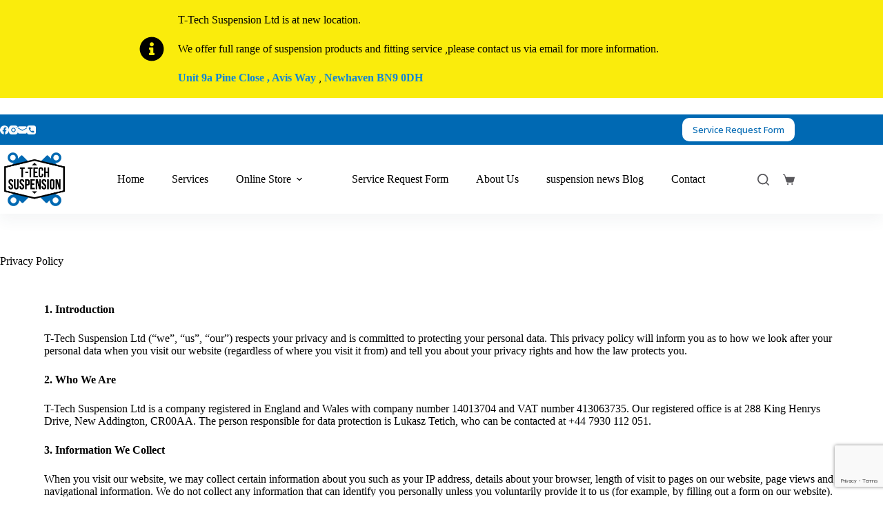

--- FILE ---
content_type: text/html; charset=UTF-8
request_url: https://ttechsuspension.com/privacy-policy/
body_size: 27198
content:
<!doctype html> <html lang="en-GB"> <head> <meta charset="UTF-8"> <meta name="viewport" content="width=device-width, initial-scale=1, maximum-scale=5, viewport-fit=cover"> <link rel="profile" href="https://gmpg.org/xfn/11"> <title>Privacy Policy &#8211; T-Tech Suspension LTD</title> <meta name='robots' content='max-image-preview:large' /> <link rel='dns-prefetch' href='//www.googletagmanager.com' /> <link rel='dns-prefetch' href='//fonts.googleapis.com' /> <link rel="alternate" type="application/rss+xml" title="T-Tech Suspension LTD &raquo; Feed" href="https://ttechsuspension.com/feed/" /> <link rel="alternate" type="application/rss+xml" title="T-Tech Suspension LTD &raquo; Comments Feed" href="https://ttechsuspension.com/comments/feed/" /> <link rel="alternate" type="application/rss+xml" title="T-Tech Suspension LTD &raquo; Privacy Policy Comments Feed" href="https://ttechsuspension.com/privacy-policy/feed/" /> <link rel="alternate" title="oEmbed (JSON)" type="application/json+oembed" href="https://ttechsuspension.com/wp-json/oembed/1.0/embed?url=https%3A%2F%2Fttechsuspension.com%2Fprivacy-policy%2F" /> <link rel="alternate" title="oEmbed (XML)" type="text/xml+oembed" href="https://ttechsuspension.com/wp-json/oembed/1.0/embed?url=https%3A%2F%2Fttechsuspension.com%2Fprivacy-policy%2F&#038;format=xml" /> <style id='wp-img-auto-sizes-contain-inline-css'>
img:is([sizes=auto i],[sizes^="auto," i]){contain-intrinsic-size:3000px 1500px}
/*# sourceURL=wp-img-auto-sizes-contain-inline-css */
</style> <link rel='stylesheet' id='blocksy-dynamic-global-css' href='https://ttechsuspension.com/wp-content/uploads/blocksy/css/global.css?ver=88898' media='all' /> <link rel='stylesheet' id='ugb-style-css-css' href='https://ttechsuspension.com/wp-content/plugins/stackable-ultimate-gutenberg-blocks/dist/frontend_blocks.css?ver=3.19.6' media='all' /> <style id='ugb-style-css-inline-css'>
:root {--stk-block-width-default-detected: 1290px;}
#start-resizable-editor-section{display:none}@media only screen and (min-width:1000px){:where(.has-text-align-left) .stk-block-divider{--stk-dots-margin-left:0;--stk-dots-margin-right:auto}:where(.has-text-align-right) .stk-block-divider{--stk-dots-margin-right:0;--stk-dots-margin-left:auto}:where(.has-text-align-center) .stk-block-divider{--stk-dots-margin-right:auto;--stk-dots-margin-left:auto}.stk-block.stk-block-divider.has-text-align-center{--stk-dots-margin-right:auto;--stk-dots-margin-left:auto}.stk-block.stk-block-divider.has-text-align-right{--stk-dots-margin-right:0;--stk-dots-margin-left:auto}.stk-block.stk-block-divider.has-text-align-left{--stk-dots-margin-left:0;--stk-dots-margin-right:auto}.stk-block-feature>*>.stk-row{flex-wrap:var(--stk-feature-flex-wrap,nowrap)}.stk-row{flex-wrap:nowrap}.stk--hide-desktop,.stk--hide-desktop.stk-block{display:none!important}}@media only screen and (min-width:690px){:where(body:not(.wp-admin) .stk-block-column:first-child:nth-last-child(2)){flex:1 1 calc(50% - var(--stk-column-gap, 0px)*1/2)!important}:where(body:not(.wp-admin) .stk-block-column:nth-child(2):last-child){flex:1 1 calc(50% - var(--stk-column-gap, 0px)*1/2)!important}:where(body:not(.wp-admin) .stk-block-column:first-child:nth-last-child(3)){flex:1 1 calc(33.33333% - var(--stk-column-gap, 0px)*2/3)!important}:where(body:not(.wp-admin) .stk-block-column:nth-child(2):nth-last-child(2)){flex:1 1 calc(33.33333% - var(--stk-column-gap, 0px)*2/3)!important}:where(body:not(.wp-admin) .stk-block-column:nth-child(3):last-child){flex:1 1 calc(33.33333% - var(--stk-column-gap, 0px)*2/3)!important}:where(body:not(.wp-admin) .stk-block-column:first-child:nth-last-child(4)){flex:1 1 calc(25% - var(--stk-column-gap, 0px)*3/4)!important}:where(body:not(.wp-admin) .stk-block-column:nth-child(2):nth-last-child(3)){flex:1 1 calc(25% - var(--stk-column-gap, 0px)*3/4)!important}:where(body:not(.wp-admin) .stk-block-column:nth-child(3):nth-last-child(2)){flex:1 1 calc(25% - var(--stk-column-gap, 0px)*3/4)!important}:where(body:not(.wp-admin) .stk-block-column:nth-child(4):last-child){flex:1 1 calc(25% - var(--stk-column-gap, 0px)*3/4)!important}:where(body:not(.wp-admin) .stk-block-column:first-child:nth-last-child(5)){flex:1 1 calc(20% - var(--stk-column-gap, 0px)*4/5)!important}:where(body:not(.wp-admin) .stk-block-column:nth-child(2):nth-last-child(4)){flex:1 1 calc(20% - var(--stk-column-gap, 0px)*4/5)!important}:where(body:not(.wp-admin) .stk-block-column:nth-child(3):nth-last-child(3)){flex:1 1 calc(20% - var(--stk-column-gap, 0px)*4/5)!important}:where(body:not(.wp-admin) .stk-block-column:nth-child(4):nth-last-child(2)){flex:1 1 calc(20% - var(--stk-column-gap, 0px)*4/5)!important}:where(body:not(.wp-admin) .stk-block-column:nth-child(5):last-child){flex:1 1 calc(20% - var(--stk-column-gap, 0px)*4/5)!important}:where(body:not(.wp-admin) .stk-block-column:first-child:nth-last-child(6)){flex:1 1 calc(16.66667% - var(--stk-column-gap, 0px)*5/6)!important}:where(body:not(.wp-admin) .stk-block-column:nth-child(2):nth-last-child(5)){flex:1 1 calc(16.66667% - var(--stk-column-gap, 0px)*5/6)!important}:where(body:not(.wp-admin) .stk-block-column:nth-child(3):nth-last-child(4)){flex:1 1 calc(16.66667% - var(--stk-column-gap, 0px)*5/6)!important}:where(body:not(.wp-admin) .stk-block-column:nth-child(4):nth-last-child(3)){flex:1 1 calc(16.66667% - var(--stk-column-gap, 0px)*5/6)!important}:where(body:not(.wp-admin) .stk-block-column:nth-child(5):nth-last-child(2)){flex:1 1 calc(16.66667% - var(--stk-column-gap, 0px)*5/6)!important}:where(body:not(.wp-admin) .stk-block-column:nth-child(6):last-child){flex:1 1 calc(16.66667% - var(--stk-column-gap, 0px)*5/6)!important}.stk-block .stk-block.aligncenter,.stk-block-carousel:is(.aligncenter,.alignwide,.alignfull)>:where(.stk-block-carousel__content-wrapper)>.stk-content-align:not(.alignwide):not(.alignfull),.stk-block:is(.aligncenter,.alignwide,.alignfull)>.stk-content-align:not(.alignwide):not(.alignfull){margin-left:auto;margin-right:auto;max-width:var(--stk-block-default-width,var(--stk-block-width-default-detected,900px));width:100%}.stk-block .stk-block.alignwide,.stk-block-carousel:is(.aligncenter,.alignwide,.alignfull)>:where(.stk-block-carousel__content-wrapper)>.stk-content-align.alignwide,.stk-block:is(.aligncenter,.alignwide,.alignfull)>.stk-content-align.alignwide{margin-left:auto;margin-right:auto;max-width:var(--stk-block-wide-width,var(--stk-block-width-wide-detected,80vw));width:100%}.stk-row.stk-columns-2>.stk-column{flex:1 1 50%;max-width:50%}.stk-row.stk-columns-3>.stk-column{flex:1 1 33.3333333333%;max-width:33.3333333333%}.stk-row.stk-columns-4>.stk-column{flex:1 1 25%;max-width:25%}.stk-row.stk-columns-5>.stk-column{flex:1 1 20%;max-width:20%}.stk-row.stk-columns-6>.stk-column{flex:1 1 16.6666666667%;max-width:16.6666666667%}.stk-row.stk-columns-7>.stk-column{flex:1 1 14.2857142857%;max-width:14.2857142857%}.stk-row.stk-columns-8>.stk-column{flex:1 1 12.5%;max-width:12.5%}.stk-row.stk-columns-9>.stk-column{flex:1 1 11.1111111111%;max-width:11.1111111111%}.stk-row.stk-columns-10>.stk-column{flex:1 1 10%;max-width:10%}.stk-block-tabs>.stk-inner-blocks.stk-block-tabs--vertical{grid-template-columns:auto 1fr auto}.stk-block-tabs>.stk-inner-blocks.stk-block-tabs--vertical>.stk-block-tab-labels:first-child{grid-column:1/2}.stk-block-tabs>.stk-inner-blocks.stk-block-tabs--vertical>.stk-block-tab-content:last-child{grid-column:2/4}.stk-block-tabs>.stk-inner-blocks.stk-block-tabs--vertical>.stk-block-tab-content:first-child{grid-column:1/3}.stk-block-tabs>.stk-inner-blocks.stk-block-tabs--vertical>.stk-block-tab-labels:last-child{grid-column:3/4}}@media only screen and (min-width:690px) and (max-width:999px){.stk-button-group:is(.stk--collapse-on-tablet)>.block-editor-inner-blocks>.block-editor-block-list__layout>[data-block]{margin-inline-end:var(--stk-alignment-margin-right);margin-inline-start:var(--stk-alignment-margin-left)}:where(.has-text-align-left-tablet) .stk-block-divider{--stk-dots-margin-left:0;--stk-dots-margin-right:auto}:where(.has-text-align-right-tablet) .stk-block-divider{--stk-dots-margin-right:0;--stk-dots-margin-left:auto}:where(.has-text-align-center-tablet) .stk-block-divider{--stk-dots-margin-right:auto;--stk-dots-margin-left:auto}.stk--hide-tablet,.stk--hide-tablet.stk-block{display:none!important}.stk-button-group:is(.stk--collapse-on-tablet) .stk-block:is(.stk-block-button,.stk-block-icon-button){margin-inline-end:var(--stk-alignment-margin-right);margin-inline-start:var(--stk-alignment-margin-left)}}@media only screen and (max-width:999px){.stk-block-button{min-width:-moz-fit-content;min-width:fit-content}.stk-block.stk-block-divider.has-text-align-center-tablet{--stk-dots-margin-right:auto;--stk-dots-margin-left:auto}.stk-block.stk-block-divider.has-text-align-right-tablet{--stk-dots-margin-right:0;--stk-dots-margin-left:auto}.stk-block.stk-block-divider.has-text-align-left-tablet{--stk-dots-margin-left:0;--stk-dots-margin-right:auto}.stk-block-timeline.stk-block-timeline__ios-polyfill{--fixed-bg:linear-gradient(to bottom,var(--line-accent-bg-color,#000) 0,var(--line-accent-bg-color-2,#000) var(--line-accent-bg-location,50%))}.has-text-align-center-tablet{--stk-alignment-padding-left:0;--stk-alignment-justify-content:center;--stk-alignment-text-align:center;--stk-alignment-margin-left:auto;--stk-alignment-margin-right:auto;text-align:var(--stk-alignment-text-align,start)}.has-text-align-left-tablet{--stk-alignment-justify-content:flex-start;--stk-alignment-text-align:start;--stk-alignment-margin-left:0;--stk-alignment-margin-right:auto;text-align:var(--stk-alignment-text-align,start)}.has-text-align-right-tablet{--stk-alignment-justify-content:flex-end;--stk-alignment-text-align:end;--stk-alignment-margin-left:auto;--stk-alignment-margin-right:0;text-align:var(--stk-alignment-text-align,start)}.has-text-align-justify-tablet{--stk-alignment-text-align:justify}.has-text-align-space-between-tablet{--stk-alignment-justify-content:space-between}.has-text-align-space-around-tablet{--stk-alignment-justify-content:space-around}.has-text-align-space-evenly-tablet{--stk-alignment-justify-content:space-evenly}}@media only screen and (max-width:689px){.stk-button-group:is(.stk--collapse-on-mobile)>.block-editor-inner-blocks>.block-editor-block-list__layout>[data-block],.stk-button-group:is(.stk--collapse-on-tablet)>.block-editor-inner-blocks>.block-editor-block-list__layout>[data-block]{margin-inline-end:var(--stk-alignment-margin-right);margin-inline-start:var(--stk-alignment-margin-left)}.entry-content .stk-block.stk-has-top-separator{padding-top:23vw}.entry-content .stk-block.stk-has-bottom-separator{padding-bottom:23vw}.entry-content .stk-block .stk-separator__wrapper{height:23vw}.stk-block-carousel.stk--hide-mobile-arrows>.stk-block-carousel__content-wrapper>*>.stk-block-carousel__buttons,.stk-block-carousel.stk--hide-mobile-dots>.stk-block-carousel__content-wrapper>.stk-block-carousel__dots{display:none}:where(.has-text-align-left-mobile) .stk-block-divider{--stk-dots-margin-left:0;--stk-dots-margin-right:auto}:where(.has-text-align-right-mobile) .stk-block-divider{--stk-dots-margin-right:0;--stk-dots-margin-left:auto}:where(.has-text-align-center-mobile) .stk-block-divider{--stk-dots-margin-right:auto;--stk-dots-margin-left:auto}.stk-block.stk-block-divider.has-text-align-center-mobile{--stk-dots-margin-right:auto;--stk-dots-margin-left:auto}.stk-block.stk-block-divider.has-text-align-right-mobile{--stk-dots-margin-right:0;--stk-dots-margin-left:auto}.stk-block.stk-block-divider.has-text-align-left-mobile{--stk-dots-margin-left:0;--stk-dots-margin-right:auto}.stk-block.stk-block-feature:is(.is-style-default,.is-style-horizontal)>.stk-container>.stk-inner-blocks.stk-block-content{flex-direction:column-reverse}.stk-block-posts{--stk-columns:1}.stk-block-tab-labels:not(.stk-block-tab-labels--wrap-mobile){overflow-x:auto!important;width:100%}.stk-block-tab-labels:not(.stk-block-tab-labels--wrap-mobile)::-webkit-scrollbar{height:0!important}.stk-block-tab-labels:not(.stk-block-tab-labels--wrap-mobile) .stk-block-tab-labels__wrapper{flex-wrap:nowrap;min-width:-webkit-fill-available;min-width:fill-available;width:max-content}.stk-block.stk-block-timeline{--content-line:0!important;padding-top:0}.stk-block-timeline>.stk-inner-blocks{align-items:flex-start;grid-template-columns:var(--line-dot-size,16px) 1fr;grid-template-rows:auto 1fr;padding-left:16px}.stk-block-timeline>.stk-inner-blocks:after{inset-inline-start:calc(var(--line-dot-size, 16px)/2 - var(--line-bg-width, 3px)/2 + 16px)}.stk-block-timeline .stk-block-timeline__middle{inset-block-start:8px;inset-inline-start:16px;position:absolute}.stk-block-timeline .stk-block-timeline__content{grid-column:2/3;grid-row:2/3;text-align:start}.stk-block-timeline .stk-block-timeline__date{grid-column:2/3;grid-row:1/2;text-align:start}.stk-block-timeline>.stk-inner-blocks:after{bottom:calc(100% - var(--line-dot-size, 16px)/2 - .5em);top:calc(var(--line-dot-size, 16px)/2 + .5em)}.stk-block-timeline+.stk-block-timeline>.stk-inner-blocks:after{top:-16px}:root{--stk-block-margin-bottom:16px;--stk-column-margin:8px;--stk-container-padding:24px;--stk-container-padding-large:32px 24px;--stk-container-padding-small:8px 24px;--stk-block-background-padding:16px}.stk-block .stk-block:is(.aligncenter,.alignwide),.stk-block:is(.aligncenter,.alignwide,.alignfull)>.stk-content-align.alignwide,.stk-block:is(.aligncenter,.alignwide,.alignfull)>.stk-content-align:not(.alignwide):not(.alignfull){width:100%}.stk-column{flex:1 1 100%;max-width:100%}.stk--hide-mobile,.stk--hide-mobile.stk-block{display:none!important}.stk-button-group:is(.stk--collapse-on-mobile) .stk-block:is(.stk-block-button,.stk-block-icon-button),.stk-button-group:is(.stk--collapse-on-tablet) .stk-block:is(.stk-block-button,.stk-block-icon-button){margin-inline-end:var(--stk-alignment-margin-right);margin-inline-start:var(--stk-alignment-margin-left)}.has-text-align-center-mobile{--stk-alignment-padding-left:0;--stk-alignment-justify-content:center;--stk-alignment-text-align:center;--stk-alignment-margin-left:auto;--stk-alignment-margin-right:auto;text-align:var(--stk-alignment-text-align,start)}.has-text-align-left-mobile{--stk-alignment-justify-content:flex-start;--stk-alignment-text-align:start;--stk-alignment-margin-left:0;--stk-alignment-margin-right:auto;text-align:var(--stk-alignment-text-align,start)}.has-text-align-right-mobile{--stk-alignment-justify-content:flex-end;--stk-alignment-text-align:end;--stk-alignment-margin-left:auto;--stk-alignment-margin-right:0;text-align:var(--stk-alignment-text-align,start)}.has-text-align-justify-mobile{--stk-alignment-text-align:justify}.has-text-align-space-between-mobile{--stk-alignment-justify-content:space-between}.has-text-align-space-around-mobile{--stk-alignment-justify-content:space-around}.has-text-align-space-evenly-mobile{--stk-alignment-justify-content:space-evenly}.stk-block-tabs>.stk-inner-blocks{grid-template-columns:1fr}.stk-block-tabs>.stk-inner-blocks>.stk-block-tab-labels:last-child{grid-row:1/2}}#end-resizable-editor-section{display:none}
/*# sourceURL=ugb-style-css-inline-css */
</style> <style id='ugb-style-css-nodep-inline-css'>
/* Global colors */
:root {--stk-global-color-97720: #8e297; --stk-global-color-97720-rgba: 142, 41, 7;}
/* Global Color Schemes (background-scheme-default-3) */
.stk--background-scheme--scheme-default-3{--stk-block-background-color:#0f0e17;--stk-heading-color:#fffffe;--stk-text-color:#fffffe;--stk-link-color:#f00069;--stk-accent-color:#f00069;--stk-subtitle-color:#f00069;--stk-button-background-color:#f00069;--stk-button-text-color:#fffffe;--stk-button-outline-color:#fffffe;}
/* Global Color Schemes (container-scheme-default-3) */
.stk--container-scheme--scheme-default-3{--stk-container-background-color:#0f0e17;--stk-heading-color:#fffffe;--stk-text-color:#fffffe;--stk-link-color:#f00069;--stk-accent-color:#f00069;--stk-subtitle-color:#f00069;--stk-button-background-color:#f00069;--stk-button-text-color:#fffffe;--stk-button-outline-color:#fffffe;}
/* Global Preset Controls */
:root{--stk--preset--font-size--small:var(--wp--preset--font-size--small);--stk--preset--font-size--medium:var(--wp--preset--font-size--medium);--stk--preset--font-size--large:var(--wp--preset--font-size--large);--stk--preset--font-size--x-large:var(--wp--preset--font-size--x-large);--stk--preset--font-size--xx-large:var(--wp--preset--font-size--xx-large);--stk--preset--spacing--20:var(--wp--preset--spacing--20);--stk--preset--spacing--30:var(--wp--preset--spacing--30);--stk--preset--spacing--40:var(--wp--preset--spacing--40);--stk--preset--spacing--50:var(--wp--preset--spacing--50);--stk--preset--spacing--60:var(--wp--preset--spacing--60);--stk--preset--spacing--70:var(--wp--preset--spacing--70);--stk--preset--spacing--80:var(--wp--preset--spacing--80);}
/*# sourceURL=ugb-style-css-nodep-inline-css */
</style> <style id='wp-block-paragraph-inline-css'>
.is-small-text{font-size:.875em}.is-regular-text{font-size:1em}.is-large-text{font-size:2.25em}.is-larger-text{font-size:3em}.has-drop-cap:not(:focus):first-letter{float:left;font-size:8.4em;font-style:normal;font-weight:100;line-height:.68;margin:.05em .1em 0 0;text-transform:uppercase}body.rtl .has-drop-cap:not(:focus):first-letter{float:none;margin-left:.1em}p.has-drop-cap.has-background{overflow:hidden}:root :where(p.has-background){padding:1.25em 2.375em}:where(p.has-text-color:not(.has-link-color)) a{color:inherit}p.has-text-align-left[style*="writing-mode:vertical-lr"],p.has-text-align-right[style*="writing-mode:vertical-rl"]{rotate:180deg}
/*# sourceURL=https://ttechsuspension.com/wp-includes/blocks/paragraph/style.min.css */
</style> <link rel='stylesheet' id='wp-block-library-css' href='https://ttechsuspension.com/wp-includes/css/dist/block-library/style.min.css?ver=6.9' media='all' /> <style id='wp-block-image-inline-css'>
.wp-block-image>a,.wp-block-image>figure>a{display:inline-block}.wp-block-image img{box-sizing:border-box;height:auto;max-width:100%;vertical-align:bottom}@media not (prefers-reduced-motion){.wp-block-image img.hide{visibility:hidden}.wp-block-image img.show{animation:show-content-image .4s}}.wp-block-image[style*=border-radius] img,.wp-block-image[style*=border-radius]>a{border-radius:inherit}.wp-block-image.has-custom-border img{box-sizing:border-box}.wp-block-image.aligncenter{text-align:center}.wp-block-image.alignfull>a,.wp-block-image.alignwide>a{width:100%}.wp-block-image.alignfull img,.wp-block-image.alignwide img{height:auto;width:100%}.wp-block-image .aligncenter,.wp-block-image .alignleft,.wp-block-image .alignright,.wp-block-image.aligncenter,.wp-block-image.alignleft,.wp-block-image.alignright{display:table}.wp-block-image .aligncenter>figcaption,.wp-block-image .alignleft>figcaption,.wp-block-image .alignright>figcaption,.wp-block-image.aligncenter>figcaption,.wp-block-image.alignleft>figcaption,.wp-block-image.alignright>figcaption{caption-side:bottom;display:table-caption}.wp-block-image .alignleft{float:left;margin:.5em 1em .5em 0}.wp-block-image .alignright{float:right;margin:.5em 0 .5em 1em}.wp-block-image .aligncenter{margin-left:auto;margin-right:auto}.wp-block-image :where(figcaption){margin-bottom:1em;margin-top:.5em}.wp-block-image.is-style-circle-mask img{border-radius:9999px}@supports ((-webkit-mask-image:none) or (mask-image:none)) or (-webkit-mask-image:none){.wp-block-image.is-style-circle-mask img{border-radius:0;-webkit-mask-image:url('data:image/svg+xml;utf8,<svg viewBox="0 0 100 100" xmlns="http://www.w3.org/2000/svg"><circle cx="50" cy="50" r="50"/></svg>');mask-image:url('data:image/svg+xml;utf8,<svg viewBox="0 0 100 100" xmlns="http://www.w3.org/2000/svg"><circle cx="50" cy="50" r="50"/></svg>');mask-mode:alpha;-webkit-mask-position:center;mask-position:center;-webkit-mask-repeat:no-repeat;mask-repeat:no-repeat;-webkit-mask-size:contain;mask-size:contain}}:root :where(.wp-block-image.is-style-rounded img,.wp-block-image .is-style-rounded img){border-radius:9999px}.wp-block-image figure{margin:0}.wp-lightbox-container{display:flex;flex-direction:column;position:relative}.wp-lightbox-container img{cursor:zoom-in}.wp-lightbox-container img:hover+button{opacity:1}.wp-lightbox-container button{align-items:center;backdrop-filter:blur(16px) saturate(180%);background-color:#5a5a5a40;border:none;border-radius:4px;cursor:zoom-in;display:flex;height:20px;justify-content:center;opacity:0;padding:0;position:absolute;right:16px;text-align:center;top:16px;width:20px;z-index:100}@media not (prefers-reduced-motion){.wp-lightbox-container button{transition:opacity .2s ease}}.wp-lightbox-container button:focus-visible{outline:3px auto #5a5a5a40;outline:3px auto -webkit-focus-ring-color;outline-offset:3px}.wp-lightbox-container button:hover{cursor:pointer;opacity:1}.wp-lightbox-container button:focus{opacity:1}.wp-lightbox-container button:focus,.wp-lightbox-container button:hover,.wp-lightbox-container button:not(:hover):not(:active):not(.has-background){background-color:#5a5a5a40;border:none}.wp-lightbox-overlay{box-sizing:border-box;cursor:zoom-out;height:100vh;left:0;overflow:hidden;position:fixed;top:0;visibility:hidden;width:100%;z-index:100000}.wp-lightbox-overlay .close-button{align-items:center;cursor:pointer;display:flex;justify-content:center;min-height:40px;min-width:40px;padding:0;position:absolute;right:calc(env(safe-area-inset-right) + 16px);top:calc(env(safe-area-inset-top) + 16px);z-index:5000000}.wp-lightbox-overlay .close-button:focus,.wp-lightbox-overlay .close-button:hover,.wp-lightbox-overlay .close-button:not(:hover):not(:active):not(.has-background){background:none;border:none}.wp-lightbox-overlay .lightbox-image-container{height:var(--wp--lightbox-container-height);left:50%;overflow:hidden;position:absolute;top:50%;transform:translate(-50%,-50%);transform-origin:top left;width:var(--wp--lightbox-container-width);z-index:9999999999}.wp-lightbox-overlay .wp-block-image{align-items:center;box-sizing:border-box;display:flex;height:100%;justify-content:center;margin:0;position:relative;transform-origin:0 0;width:100%;z-index:3000000}.wp-lightbox-overlay .wp-block-image img{height:var(--wp--lightbox-image-height);min-height:var(--wp--lightbox-image-height);min-width:var(--wp--lightbox-image-width);width:var(--wp--lightbox-image-width)}.wp-lightbox-overlay .wp-block-image figcaption{display:none}.wp-lightbox-overlay button{background:none;border:none}.wp-lightbox-overlay .scrim{background-color:#fff;height:100%;opacity:.9;position:absolute;width:100%;z-index:2000000}.wp-lightbox-overlay.active{visibility:visible}@media not (prefers-reduced-motion){.wp-lightbox-overlay.active{animation:turn-on-visibility .25s both}.wp-lightbox-overlay.active img{animation:turn-on-visibility .35s both}.wp-lightbox-overlay.show-closing-animation:not(.active){animation:turn-off-visibility .35s both}.wp-lightbox-overlay.show-closing-animation:not(.active) img{animation:turn-off-visibility .25s both}.wp-lightbox-overlay.zoom.active{animation:none;opacity:1;visibility:visible}.wp-lightbox-overlay.zoom.active .lightbox-image-container{animation:lightbox-zoom-in .4s}.wp-lightbox-overlay.zoom.active .lightbox-image-container img{animation:none}.wp-lightbox-overlay.zoom.active .scrim{animation:turn-on-visibility .4s forwards}.wp-lightbox-overlay.zoom.show-closing-animation:not(.active){animation:none}.wp-lightbox-overlay.zoom.show-closing-animation:not(.active) .lightbox-image-container{animation:lightbox-zoom-out .4s}.wp-lightbox-overlay.zoom.show-closing-animation:not(.active) .lightbox-image-container img{animation:none}.wp-lightbox-overlay.zoom.show-closing-animation:not(.active) .scrim{animation:turn-off-visibility .4s forwards}}@keyframes show-content-image{0%{visibility:hidden}99%{visibility:hidden}to{visibility:visible}}@keyframes turn-on-visibility{0%{opacity:0}to{opacity:1}}@keyframes turn-off-visibility{0%{opacity:1;visibility:visible}99%{opacity:0;visibility:visible}to{opacity:0;visibility:hidden}}@keyframes lightbox-zoom-in{0%{transform:translate(calc((-100vw + var(--wp--lightbox-scrollbar-width))/2 + var(--wp--lightbox-initial-left-position)),calc(-50vh + var(--wp--lightbox-initial-top-position))) scale(var(--wp--lightbox-scale))}to{transform:translate(-50%,-50%) scale(1)}}@keyframes lightbox-zoom-out{0%{transform:translate(-50%,-50%) scale(1);visibility:visible}99%{visibility:visible}to{transform:translate(calc((-100vw + var(--wp--lightbox-scrollbar-width))/2 + var(--wp--lightbox-initial-left-position)),calc(-50vh + var(--wp--lightbox-initial-top-position))) scale(var(--wp--lightbox-scale));visibility:hidden}}
/*# sourceURL=https://ttechsuspension.com/wp-includes/blocks/image/style.min.css */
</style> <style id='wp-block-group-inline-css'>
.wp-block-group{box-sizing:border-box}:where(.wp-block-group.wp-block-group-is-layout-constrained){position:relative}
/*# sourceURL=https://ttechsuspension.com/wp-includes/blocks/group/style.min.css */
</style> <style id='global-styles-inline-css'>
:root{--wp--preset--aspect-ratio--square: 1;--wp--preset--aspect-ratio--4-3: 4/3;--wp--preset--aspect-ratio--3-4: 3/4;--wp--preset--aspect-ratio--3-2: 3/2;--wp--preset--aspect-ratio--2-3: 2/3;--wp--preset--aspect-ratio--16-9: 16/9;--wp--preset--aspect-ratio--9-16: 9/16;--wp--preset--color--black: #000000;--wp--preset--color--cyan-bluish-gray: #abb8c3;--wp--preset--color--white: #ffffff;--wp--preset--color--pale-pink: #f78da7;--wp--preset--color--vivid-red: #cf2e2e;--wp--preset--color--luminous-vivid-orange: #ff6900;--wp--preset--color--luminous-vivid-amber: #fcb900;--wp--preset--color--light-green-cyan: #7bdcb5;--wp--preset--color--vivid-green-cyan: #00d084;--wp--preset--color--pale-cyan-blue: #8ed1fc;--wp--preset--color--vivid-cyan-blue: #0693e3;--wp--preset--color--vivid-purple: #9b51e0;--wp--preset--color--palette-color-1: var(--theme-palette-color-1, #0069B3);--wp--preset--color--palette-color-2: var(--theme-palette-color-2, #0f85d9);--wp--preset--color--palette-color-3: var(--theme-palette-color-3, #666);--wp--preset--color--palette-color-4: var(--theme-palette-color-4, #000);--wp--preset--color--palette-color-5: var(--theme-palette-color-5, #d9dadc);--wp--preset--color--palette-color-6: var(--theme-palette-color-6, #F5F5F5);--wp--preset--color--palette-color-7: var(--theme-palette-color-7, #FAFAFA);--wp--preset--color--palette-color-8: var(--theme-palette-color-8, #ffffff);--wp--preset--gradient--vivid-cyan-blue-to-vivid-purple: linear-gradient(135deg,rgb(6,147,227) 0%,rgb(155,81,224) 100%);--wp--preset--gradient--light-green-cyan-to-vivid-green-cyan: linear-gradient(135deg,rgb(122,220,180) 0%,rgb(0,208,130) 100%);--wp--preset--gradient--luminous-vivid-amber-to-luminous-vivid-orange: linear-gradient(135deg,rgb(252,185,0) 0%,rgb(255,105,0) 100%);--wp--preset--gradient--luminous-vivid-orange-to-vivid-red: linear-gradient(135deg,rgb(255,105,0) 0%,rgb(207,46,46) 100%);--wp--preset--gradient--very-light-gray-to-cyan-bluish-gray: linear-gradient(135deg,rgb(238,238,238) 0%,rgb(169,184,195) 100%);--wp--preset--gradient--cool-to-warm-spectrum: linear-gradient(135deg,rgb(74,234,220) 0%,rgb(151,120,209) 20%,rgb(207,42,186) 40%,rgb(238,44,130) 60%,rgb(251,105,98) 80%,rgb(254,248,76) 100%);--wp--preset--gradient--blush-light-purple: linear-gradient(135deg,rgb(255,206,236) 0%,rgb(152,150,240) 100%);--wp--preset--gradient--blush-bordeaux: linear-gradient(135deg,rgb(254,205,165) 0%,rgb(254,45,45) 50%,rgb(107,0,62) 100%);--wp--preset--gradient--luminous-dusk: linear-gradient(135deg,rgb(255,203,112) 0%,rgb(199,81,192) 50%,rgb(65,88,208) 100%);--wp--preset--gradient--pale-ocean: linear-gradient(135deg,rgb(255,245,203) 0%,rgb(182,227,212) 50%,rgb(51,167,181) 100%);--wp--preset--gradient--electric-grass: linear-gradient(135deg,rgb(202,248,128) 0%,rgb(113,206,126) 100%);--wp--preset--gradient--midnight: linear-gradient(135deg,rgb(2,3,129) 0%,rgb(40,116,252) 100%);--wp--preset--gradient--juicy-peach: linear-gradient(to right, #ffecd2 0%, #fcb69f 100%);--wp--preset--gradient--young-passion: linear-gradient(to right, #ff8177 0%, #ff867a 0%, #ff8c7f 21%, #f99185 52%, #cf556c 78%, #b12a5b 100%);--wp--preset--gradient--true-sunset: linear-gradient(to right, #fa709a 0%, #fee140 100%);--wp--preset--gradient--morpheus-den: linear-gradient(to top, #30cfd0 0%, #330867 100%);--wp--preset--gradient--plum-plate: linear-gradient(135deg, #667eea 0%, #764ba2 100%);--wp--preset--gradient--aqua-splash: linear-gradient(15deg, #13547a 0%, #80d0c7 100%);--wp--preset--gradient--love-kiss: linear-gradient(to top, #ff0844 0%, #ffb199 100%);--wp--preset--gradient--new-retrowave: linear-gradient(to top, #3b41c5 0%, #a981bb 49%, #ffc8a9 100%);--wp--preset--gradient--plum-bath: linear-gradient(to top, #cc208e 0%, #6713d2 100%);--wp--preset--gradient--high-flight: linear-gradient(to right, #0acffe 0%, #495aff 100%);--wp--preset--gradient--teen-party: linear-gradient(-225deg, #FF057C 0%, #8D0B93 50%, #321575 100%);--wp--preset--gradient--fabled-sunset: linear-gradient(-225deg, #231557 0%, #44107A 29%, #FF1361 67%, #FFF800 100%);--wp--preset--gradient--arielle-smile: radial-gradient(circle 248px at center, #16d9e3 0%, #30c7ec 47%, #46aef7 100%);--wp--preset--gradient--itmeo-branding: linear-gradient(180deg, #2af598 0%, #009efd 100%);--wp--preset--gradient--deep-blue: linear-gradient(to right, #6a11cb 0%, #2575fc 100%);--wp--preset--gradient--strong-bliss: linear-gradient(to right, #f78ca0 0%, #f9748f 19%, #fd868c 60%, #fe9a8b 100%);--wp--preset--gradient--sweet-period: linear-gradient(to top, #3f51b1 0%, #5a55ae 13%, #7b5fac 25%, #8f6aae 38%, #a86aa4 50%, #cc6b8e 62%, #f18271 75%, #f3a469 87%, #f7c978 100%);--wp--preset--gradient--purple-division: linear-gradient(to top, #7028e4 0%, #e5b2ca 100%);--wp--preset--gradient--cold-evening: linear-gradient(to top, #0c3483 0%, #a2b6df 100%, #6b8cce 100%, #a2b6df 100%);--wp--preset--gradient--mountain-rock: linear-gradient(to right, #868f96 0%, #596164 100%);--wp--preset--gradient--desert-hump: linear-gradient(to top, #c79081 0%, #dfa579 100%);--wp--preset--gradient--ethernal-constance: linear-gradient(to top, #09203f 0%, #537895 100%);--wp--preset--gradient--happy-memories: linear-gradient(-60deg, #ff5858 0%, #f09819 100%);--wp--preset--gradient--grown-early: linear-gradient(to top, #0ba360 0%, #3cba92 100%);--wp--preset--gradient--morning-salad: linear-gradient(-225deg, #B7F8DB 0%, #50A7C2 100%);--wp--preset--gradient--night-call: linear-gradient(-225deg, #AC32E4 0%, #7918F2 48%, #4801FF 100%);--wp--preset--gradient--mind-crawl: linear-gradient(-225deg, #473B7B 0%, #3584A7 51%, #30D2BE 100%);--wp--preset--gradient--angel-care: linear-gradient(-225deg, #FFE29F 0%, #FFA99F 48%, #FF719A 100%);--wp--preset--gradient--juicy-cake: linear-gradient(to top, #e14fad 0%, #f9d423 100%);--wp--preset--gradient--rich-metal: linear-gradient(to right, #d7d2cc 0%, #304352 100%);--wp--preset--gradient--mole-hall: linear-gradient(-20deg, #616161 0%, #9bc5c3 100%);--wp--preset--gradient--cloudy-knoxville: linear-gradient(120deg, #fdfbfb 0%, #ebedee 100%);--wp--preset--gradient--soft-grass: linear-gradient(to top, #c1dfc4 0%, #deecdd 100%);--wp--preset--gradient--saint-petersburg: linear-gradient(135deg, #f5f7fa 0%, #c3cfe2 100%);--wp--preset--gradient--everlasting-sky: linear-gradient(135deg, #fdfcfb 0%, #e2d1c3 100%);--wp--preset--gradient--kind-steel: linear-gradient(-20deg, #e9defa 0%, #fbfcdb 100%);--wp--preset--gradient--over-sun: linear-gradient(60deg, #abecd6 0%, #fbed96 100%);--wp--preset--gradient--premium-white: linear-gradient(to top, #d5d4d0 0%, #d5d4d0 1%, #eeeeec 31%, #efeeec 75%, #e9e9e7 100%);--wp--preset--gradient--clean-mirror: linear-gradient(45deg, #93a5cf 0%, #e4efe9 100%);--wp--preset--gradient--wild-apple: linear-gradient(to top, #d299c2 0%, #fef9d7 100%);--wp--preset--gradient--snow-again: linear-gradient(to top, #e6e9f0 0%, #eef1f5 100%);--wp--preset--gradient--confident-cloud: linear-gradient(to top, #dad4ec 0%, #dad4ec 1%, #f3e7e9 100%);--wp--preset--gradient--glass-water: linear-gradient(to top, #dfe9f3 0%, white 100%);--wp--preset--gradient--perfect-white: linear-gradient(-225deg, #E3FDF5 0%, #FFE6FA 100%);--wp--preset--font-size--small: 13px;--wp--preset--font-size--medium: 20px;--wp--preset--font-size--large: clamp(22px, 1.375rem + ((1vw - 3.2px) * 0.625), 30px);--wp--preset--font-size--x-large: clamp(30px, 1.875rem + ((1vw - 3.2px) * 1.563), 50px);--wp--preset--font-size--xx-large: clamp(45px, 2.813rem + ((1vw - 3.2px) * 2.734), 80px);--wp--preset--spacing--20: 0.44rem;--wp--preset--spacing--30: 0.67rem;--wp--preset--spacing--40: 1rem;--wp--preset--spacing--50: 1.5rem;--wp--preset--spacing--60: 2.25rem;--wp--preset--spacing--70: 3.38rem;--wp--preset--spacing--80: 5.06rem;--wp--preset--shadow--natural: 6px 6px 9px rgba(0, 0, 0, 0.2);--wp--preset--shadow--deep: 12px 12px 50px rgba(0, 0, 0, 0.4);--wp--preset--shadow--sharp: 6px 6px 0px rgba(0, 0, 0, 0.2);--wp--preset--shadow--outlined: 6px 6px 0px -3px rgb(255, 255, 255), 6px 6px rgb(0, 0, 0);--wp--preset--shadow--crisp: 6px 6px 0px rgb(0, 0, 0);}:root { --wp--style--global--content-size: var(--theme-block-max-width);--wp--style--global--wide-size: var(--theme-block-wide-max-width); }:where(body) { margin: 0; }.wp-site-blocks > .alignleft { float: left; margin-right: 2em; }.wp-site-blocks > .alignright { float: right; margin-left: 2em; }.wp-site-blocks > .aligncenter { justify-content: center; margin-left: auto; margin-right: auto; }:where(.wp-site-blocks) > * { margin-block-start: var(--theme-content-spacing); margin-block-end: 0; }:where(.wp-site-blocks) > :first-child { margin-block-start: 0; }:where(.wp-site-blocks) > :last-child { margin-block-end: 0; }:root { --wp--style--block-gap: var(--theme-content-spacing); }:root :where(.is-layout-flow) > :first-child{margin-block-start: 0;}:root :where(.is-layout-flow) > :last-child{margin-block-end: 0;}:root :where(.is-layout-flow) > *{margin-block-start: var(--theme-content-spacing);margin-block-end: 0;}:root :where(.is-layout-constrained) > :first-child{margin-block-start: 0;}:root :where(.is-layout-constrained) > :last-child{margin-block-end: 0;}:root :where(.is-layout-constrained) > *{margin-block-start: var(--theme-content-spacing);margin-block-end: 0;}:root :where(.is-layout-flex){gap: var(--theme-content-spacing);}:root :where(.is-layout-grid){gap: var(--theme-content-spacing);}.is-layout-flow > .alignleft{float: left;margin-inline-start: 0;margin-inline-end: 2em;}.is-layout-flow > .alignright{float: right;margin-inline-start: 2em;margin-inline-end: 0;}.is-layout-flow > .aligncenter{margin-left: auto !important;margin-right: auto !important;}.is-layout-constrained > .alignleft{float: left;margin-inline-start: 0;margin-inline-end: 2em;}.is-layout-constrained > .alignright{float: right;margin-inline-start: 2em;margin-inline-end: 0;}.is-layout-constrained > .aligncenter{margin-left: auto !important;margin-right: auto !important;}.is-layout-constrained > :where(:not(.alignleft):not(.alignright):not(.alignfull)){max-width: var(--wp--style--global--content-size);margin-left: auto !important;margin-right: auto !important;}.is-layout-constrained > .alignwide{max-width: var(--wp--style--global--wide-size);}body .is-layout-flex{display: flex;}.is-layout-flex{flex-wrap: wrap;align-items: center;}.is-layout-flex > :is(*, div){margin: 0;}body .is-layout-grid{display: grid;}.is-layout-grid > :is(*, div){margin: 0;}body{padding-top: 0px;padding-right: 0px;padding-bottom: 0px;padding-left: 0px;}:root :where(.wp-element-button, .wp-block-button__link){font-style: inherit;font-weight: inherit;letter-spacing: inherit;text-transform: inherit;}.has-black-color{color: var(--wp--preset--color--black) !important;}.has-cyan-bluish-gray-color{color: var(--wp--preset--color--cyan-bluish-gray) !important;}.has-white-color{color: var(--wp--preset--color--white) !important;}.has-pale-pink-color{color: var(--wp--preset--color--pale-pink) !important;}.has-vivid-red-color{color: var(--wp--preset--color--vivid-red) !important;}.has-luminous-vivid-orange-color{color: var(--wp--preset--color--luminous-vivid-orange) !important;}.has-luminous-vivid-amber-color{color: var(--wp--preset--color--luminous-vivid-amber) !important;}.has-light-green-cyan-color{color: var(--wp--preset--color--light-green-cyan) !important;}.has-vivid-green-cyan-color{color: var(--wp--preset--color--vivid-green-cyan) !important;}.has-pale-cyan-blue-color{color: var(--wp--preset--color--pale-cyan-blue) !important;}.has-vivid-cyan-blue-color{color: var(--wp--preset--color--vivid-cyan-blue) !important;}.has-vivid-purple-color{color: var(--wp--preset--color--vivid-purple) !important;}.has-palette-color-1-color{color: var(--wp--preset--color--palette-color-1) !important;}.has-palette-color-2-color{color: var(--wp--preset--color--palette-color-2) !important;}.has-palette-color-3-color{color: var(--wp--preset--color--palette-color-3) !important;}.has-palette-color-4-color{color: var(--wp--preset--color--palette-color-4) !important;}.has-palette-color-5-color{color: var(--wp--preset--color--palette-color-5) !important;}.has-palette-color-6-color{color: var(--wp--preset--color--palette-color-6) !important;}.has-palette-color-7-color{color: var(--wp--preset--color--palette-color-7) !important;}.has-palette-color-8-color{color: var(--wp--preset--color--palette-color-8) !important;}.has-black-background-color{background-color: var(--wp--preset--color--black) !important;}.has-cyan-bluish-gray-background-color{background-color: var(--wp--preset--color--cyan-bluish-gray) !important;}.has-white-background-color{background-color: var(--wp--preset--color--white) !important;}.has-pale-pink-background-color{background-color: var(--wp--preset--color--pale-pink) !important;}.has-vivid-red-background-color{background-color: var(--wp--preset--color--vivid-red) !important;}.has-luminous-vivid-orange-background-color{background-color: var(--wp--preset--color--luminous-vivid-orange) !important;}.has-luminous-vivid-amber-background-color{background-color: var(--wp--preset--color--luminous-vivid-amber) !important;}.has-light-green-cyan-background-color{background-color: var(--wp--preset--color--light-green-cyan) !important;}.has-vivid-green-cyan-background-color{background-color: var(--wp--preset--color--vivid-green-cyan) !important;}.has-pale-cyan-blue-background-color{background-color: var(--wp--preset--color--pale-cyan-blue) !important;}.has-vivid-cyan-blue-background-color{background-color: var(--wp--preset--color--vivid-cyan-blue) !important;}.has-vivid-purple-background-color{background-color: var(--wp--preset--color--vivid-purple) !important;}.has-palette-color-1-background-color{background-color: var(--wp--preset--color--palette-color-1) !important;}.has-palette-color-2-background-color{background-color: var(--wp--preset--color--palette-color-2) !important;}.has-palette-color-3-background-color{background-color: var(--wp--preset--color--palette-color-3) !important;}.has-palette-color-4-background-color{background-color: var(--wp--preset--color--palette-color-4) !important;}.has-palette-color-5-background-color{background-color: var(--wp--preset--color--palette-color-5) !important;}.has-palette-color-6-background-color{background-color: var(--wp--preset--color--palette-color-6) !important;}.has-palette-color-7-background-color{background-color: var(--wp--preset--color--palette-color-7) !important;}.has-palette-color-8-background-color{background-color: var(--wp--preset--color--palette-color-8) !important;}.has-black-border-color{border-color: var(--wp--preset--color--black) !important;}.has-cyan-bluish-gray-border-color{border-color: var(--wp--preset--color--cyan-bluish-gray) !important;}.has-white-border-color{border-color: var(--wp--preset--color--white) !important;}.has-pale-pink-border-color{border-color: var(--wp--preset--color--pale-pink) !important;}.has-vivid-red-border-color{border-color: var(--wp--preset--color--vivid-red) !important;}.has-luminous-vivid-orange-border-color{border-color: var(--wp--preset--color--luminous-vivid-orange) !important;}.has-luminous-vivid-amber-border-color{border-color: var(--wp--preset--color--luminous-vivid-amber) !important;}.has-light-green-cyan-border-color{border-color: var(--wp--preset--color--light-green-cyan) !important;}.has-vivid-green-cyan-border-color{border-color: var(--wp--preset--color--vivid-green-cyan) !important;}.has-pale-cyan-blue-border-color{border-color: var(--wp--preset--color--pale-cyan-blue) !important;}.has-vivid-cyan-blue-border-color{border-color: var(--wp--preset--color--vivid-cyan-blue) !important;}.has-vivid-purple-border-color{border-color: var(--wp--preset--color--vivid-purple) !important;}.has-palette-color-1-border-color{border-color: var(--wp--preset--color--palette-color-1) !important;}.has-palette-color-2-border-color{border-color: var(--wp--preset--color--palette-color-2) !important;}.has-palette-color-3-border-color{border-color: var(--wp--preset--color--palette-color-3) !important;}.has-palette-color-4-border-color{border-color: var(--wp--preset--color--palette-color-4) !important;}.has-palette-color-5-border-color{border-color: var(--wp--preset--color--palette-color-5) !important;}.has-palette-color-6-border-color{border-color: var(--wp--preset--color--palette-color-6) !important;}.has-palette-color-7-border-color{border-color: var(--wp--preset--color--palette-color-7) !important;}.has-palette-color-8-border-color{border-color: var(--wp--preset--color--palette-color-8) !important;}.has-vivid-cyan-blue-to-vivid-purple-gradient-background{background: var(--wp--preset--gradient--vivid-cyan-blue-to-vivid-purple) !important;}.has-light-green-cyan-to-vivid-green-cyan-gradient-background{background: var(--wp--preset--gradient--light-green-cyan-to-vivid-green-cyan) !important;}.has-luminous-vivid-amber-to-luminous-vivid-orange-gradient-background{background: var(--wp--preset--gradient--luminous-vivid-amber-to-luminous-vivid-orange) !important;}.has-luminous-vivid-orange-to-vivid-red-gradient-background{background: var(--wp--preset--gradient--luminous-vivid-orange-to-vivid-red) !important;}.has-very-light-gray-to-cyan-bluish-gray-gradient-background{background: var(--wp--preset--gradient--very-light-gray-to-cyan-bluish-gray) !important;}.has-cool-to-warm-spectrum-gradient-background{background: var(--wp--preset--gradient--cool-to-warm-spectrum) !important;}.has-blush-light-purple-gradient-background{background: var(--wp--preset--gradient--blush-light-purple) !important;}.has-blush-bordeaux-gradient-background{background: var(--wp--preset--gradient--blush-bordeaux) !important;}.has-luminous-dusk-gradient-background{background: var(--wp--preset--gradient--luminous-dusk) !important;}.has-pale-ocean-gradient-background{background: var(--wp--preset--gradient--pale-ocean) !important;}.has-electric-grass-gradient-background{background: var(--wp--preset--gradient--electric-grass) !important;}.has-midnight-gradient-background{background: var(--wp--preset--gradient--midnight) !important;}.has-juicy-peach-gradient-background{background: var(--wp--preset--gradient--juicy-peach) !important;}.has-young-passion-gradient-background{background: var(--wp--preset--gradient--young-passion) !important;}.has-true-sunset-gradient-background{background: var(--wp--preset--gradient--true-sunset) !important;}.has-morpheus-den-gradient-background{background: var(--wp--preset--gradient--morpheus-den) !important;}.has-plum-plate-gradient-background{background: var(--wp--preset--gradient--plum-plate) !important;}.has-aqua-splash-gradient-background{background: var(--wp--preset--gradient--aqua-splash) !important;}.has-love-kiss-gradient-background{background: var(--wp--preset--gradient--love-kiss) !important;}.has-new-retrowave-gradient-background{background: var(--wp--preset--gradient--new-retrowave) !important;}.has-plum-bath-gradient-background{background: var(--wp--preset--gradient--plum-bath) !important;}.has-high-flight-gradient-background{background: var(--wp--preset--gradient--high-flight) !important;}.has-teen-party-gradient-background{background: var(--wp--preset--gradient--teen-party) !important;}.has-fabled-sunset-gradient-background{background: var(--wp--preset--gradient--fabled-sunset) !important;}.has-arielle-smile-gradient-background{background: var(--wp--preset--gradient--arielle-smile) !important;}.has-itmeo-branding-gradient-background{background: var(--wp--preset--gradient--itmeo-branding) !important;}.has-deep-blue-gradient-background{background: var(--wp--preset--gradient--deep-blue) !important;}.has-strong-bliss-gradient-background{background: var(--wp--preset--gradient--strong-bliss) !important;}.has-sweet-period-gradient-background{background: var(--wp--preset--gradient--sweet-period) !important;}.has-purple-division-gradient-background{background: var(--wp--preset--gradient--purple-division) !important;}.has-cold-evening-gradient-background{background: var(--wp--preset--gradient--cold-evening) !important;}.has-mountain-rock-gradient-background{background: var(--wp--preset--gradient--mountain-rock) !important;}.has-desert-hump-gradient-background{background: var(--wp--preset--gradient--desert-hump) !important;}.has-ethernal-constance-gradient-background{background: var(--wp--preset--gradient--ethernal-constance) !important;}.has-happy-memories-gradient-background{background: var(--wp--preset--gradient--happy-memories) !important;}.has-grown-early-gradient-background{background: var(--wp--preset--gradient--grown-early) !important;}.has-morning-salad-gradient-background{background: var(--wp--preset--gradient--morning-salad) !important;}.has-night-call-gradient-background{background: var(--wp--preset--gradient--night-call) !important;}.has-mind-crawl-gradient-background{background: var(--wp--preset--gradient--mind-crawl) !important;}.has-angel-care-gradient-background{background: var(--wp--preset--gradient--angel-care) !important;}.has-juicy-cake-gradient-background{background: var(--wp--preset--gradient--juicy-cake) !important;}.has-rich-metal-gradient-background{background: var(--wp--preset--gradient--rich-metal) !important;}.has-mole-hall-gradient-background{background: var(--wp--preset--gradient--mole-hall) !important;}.has-cloudy-knoxville-gradient-background{background: var(--wp--preset--gradient--cloudy-knoxville) !important;}.has-soft-grass-gradient-background{background: var(--wp--preset--gradient--soft-grass) !important;}.has-saint-petersburg-gradient-background{background: var(--wp--preset--gradient--saint-petersburg) !important;}.has-everlasting-sky-gradient-background{background: var(--wp--preset--gradient--everlasting-sky) !important;}.has-kind-steel-gradient-background{background: var(--wp--preset--gradient--kind-steel) !important;}.has-over-sun-gradient-background{background: var(--wp--preset--gradient--over-sun) !important;}.has-premium-white-gradient-background{background: var(--wp--preset--gradient--premium-white) !important;}.has-clean-mirror-gradient-background{background: var(--wp--preset--gradient--clean-mirror) !important;}.has-wild-apple-gradient-background{background: var(--wp--preset--gradient--wild-apple) !important;}.has-snow-again-gradient-background{background: var(--wp--preset--gradient--snow-again) !important;}.has-confident-cloud-gradient-background{background: var(--wp--preset--gradient--confident-cloud) !important;}.has-glass-water-gradient-background{background: var(--wp--preset--gradient--glass-water) !important;}.has-perfect-white-gradient-background{background: var(--wp--preset--gradient--perfect-white) !important;}.has-small-font-size{font-size: var(--wp--preset--font-size--small) !important;}.has-medium-font-size{font-size: var(--wp--preset--font-size--medium) !important;}.has-large-font-size{font-size: var(--wp--preset--font-size--large) !important;}.has-x-large-font-size{font-size: var(--wp--preset--font-size--x-large) !important;}.has-xx-large-font-size{font-size: var(--wp--preset--font-size--xx-large) !important;}
/*# sourceURL=global-styles-inline-css */
</style> <link rel='stylesheet' id='contact-form-7-css' href='https://ttechsuspension.com/wp-content/plugins/contact-form-7/includes/css/styles.css?ver=6.1.4' media='all' /> <style id='woocommerce-inline-inline-css'>
.woocommerce form .form-row .required { visibility: visible; }
/*# sourceURL=woocommerce-inline-inline-css */
</style> <link rel='stylesheet' id='ct-main-styles-css' href='https://ttechsuspension.com/wp-content/themes/blocksy/static/bundle/main.min.css?ver=2.1.1' media='all' /> <link rel='stylesheet' id='ct-woocommerce-styles-css' href='https://ttechsuspension.com/wp-content/themes/blocksy/static/bundle/woocommerce.min.css?ver=2.1.1' media='all' /> <link rel='stylesheet' id='blocksy-fonts-font-source-google-css' href='https://fonts.googleapis.com/css2?family=Open%20Sans:ital,wght@0,400;0,500;0,600;0,700;1,600&#038;family=Bebas%20Neue:wght@400&#038;display=swap' media='all' /> <link rel='stylesheet' id='ct-page-title-styles-css' href='https://ttechsuspension.com/wp-content/themes/blocksy/static/bundle/page-title.min.css?ver=2.1.1' media='all' /> <link rel='stylesheet' id='ct-flexy-styles-css' href='https://ttechsuspension.com/wp-content/themes/blocksy/static/bundle/flexy.min.css?ver=2.1.1' media='all' /> <link rel='stylesheet' id='ct-cf-7-styles-css' href='https://ttechsuspension.com/wp-content/themes/blocksy/static/bundle/cf-7.min.css?ver=2.1.1' media='all' /> <link rel='stylesheet' id='yay-currency-frontend-style-css' href='https://ttechsuspension.com/wp-content/plugins/yaycurrency-pro/src/styles.css?ver=2.3' media='all' /> <link rel='stylesheet' id='cf7cf-style-css' href='https://ttechsuspension.com/wp-content/plugins/cf7-conditional-fields/style.css?ver=2.6.3' media='all' /> <link rel='stylesheet' id='blocksy-ext-woocommerce-extra-styles-css' href='https://ttechsuspension.com/wp-content/plugins/blocksy-companion-pro/framework/premium/extensions/woocommerce-extra/static/bundle/main.min.css?ver=2.0.57' media='all' /> <link rel='stylesheet' id='blocksy-ext-woocommerce-extra-product-brands-styles-css' href='https://ttechsuspension.com/wp-content/plugins/blocksy-companion-pro/framework/premium/extensions/woocommerce-extra/static/bundle/product-brands.min.css?ver=2.0.57' media='all' /> <link rel='stylesheet' id='blocksy-ext-woocommerce-extra-custom-badges-styles-css' href='https://ttechsuspension.com/wp-content/plugins/blocksy-companion-pro/framework/premium/extensions/woocommerce-extra/static/bundle/custom-badges.min.css?ver=2.0.57' media='all' /> <link rel='stylesheet' id='blocksy-ext-mega-menu-styles-css' href='https://ttechsuspension.com/wp-content/plugins/blocksy-companion-pro/framework/premium/extensions/mega-menu/static/bundle/main.min.css?ver=2.0.57' media='all' /> <script id="woocommerce-google-analytics-integration-gtag-js-after">
/* Google Analytics for WooCommerce (gtag.js) */
					window.dataLayer = window.dataLayer || [];
					function gtag(){dataLayer.push(arguments);}
					// Set up default consent state.
					for ( const mode of [{"analytics_storage":"denied","ad_storage":"denied","ad_user_data":"denied","ad_personalization":"denied","region":["AT","BE","BG","HR","CY","CZ","DK","EE","FI","FR","DE","GR","HU","IS","IE","IT","LV","LI","LT","LU","MT","NL","NO","PL","PT","RO","SK","SI","ES","SE","GB","CH"]}] || [] ) {
						gtag( "consent", "default", { "wait_for_update": 500, ...mode } );
					}
					gtag("js", new Date());
					gtag("set", "developer_id.dOGY3NW", true);
					gtag("config", "G-YRJX1251WZ", {"track_404":true,"allow_google_signals":true,"logged_in":false,"linker":{"domains":[],"allow_incoming":false},"custom_map":{"dimension1":"logged_in"}});
//# sourceURL=woocommerce-google-analytics-integration-gtag-js-after
</script> <script src="https://ttechsuspension.com/wp-includes/js/jquery/jquery.min.js?ver=3.7.1" id="jquery-core-js"></script> <script src="https://ttechsuspension.com/wp-includes/js/jquery/jquery-migrate.min.js?ver=3.4.1" id="jquery-migrate-js"></script> <script id="yaymail-notice-js-extra">
var yaymail_notice = {"admin_ajax":"https://ttechsuspension.com/wp-admin/admin-ajax.php","nonce":"f37067e2cc"};
//# sourceURL=yaymail-notice-js-extra
</script> <script src="https://ttechsuspension.com/wp-content/plugins/yaymail/assets/scripts/notice.js?ver=4.2.0" id="yaymail-notice-js"></script> <script src="https://ttechsuspension.com/wp-content/plugins/woocommerce/assets/js/jquery-blockui/jquery.blockUI.min.js?ver=2.7.0-wc.10.4.3" id="wc-jquery-blockui-js" defer data-wp-strategy="defer"></script> <script id="wc-add-to-cart-js-extra">
var wc_add_to_cart_params = {"ajax_url":"/wp-admin/admin-ajax.php","wc_ajax_url":"/?wc-ajax=%%endpoint%%","i18n_view_cart":"View basket","cart_url":"https://ttechsuspension.com/cart/","is_cart":"","cart_redirect_after_add":"no"};
//# sourceURL=wc-add-to-cart-js-extra
</script> <script src="https://ttechsuspension.com/wp-content/plugins/woocommerce/assets/js/frontend/add-to-cart.min.js?ver=10.4.3" id="wc-add-to-cart-js" defer data-wp-strategy="defer"></script> <script src="https://ttechsuspension.com/wp-content/plugins/woocommerce/assets/js/js-cookie/js.cookie.min.js?ver=2.1.4-wc.10.4.3" id="wc-js-cookie-js" defer data-wp-strategy="defer"></script> <script id="woocommerce-js-extra">
var woocommerce_params = {"ajax_url":"/wp-admin/admin-ajax.php","wc_ajax_url":"/?wc-ajax=%%endpoint%%","i18n_password_show":"Show password","i18n_password_hide":"Hide password"};
//# sourceURL=woocommerce-js-extra
</script> <script src="https://ttechsuspension.com/wp-content/plugins/woocommerce/assets/js/frontend/woocommerce.min.js?ver=10.4.3" id="woocommerce-js" defer data-wp-strategy="defer"></script> <script id="wc-cart-fragments-js-extra">
var wc_cart_fragments_params = {"ajax_url":"/wp-admin/admin-ajax.php","wc_ajax_url":"/?wc-ajax=%%endpoint%%","cart_hash_key":"wc_cart_hash_dc9677e50952ca5bbd0f6759da67e258","fragment_name":"wc_fragments_dc9677e50952ca5bbd0f6759da67e258","request_timeout":"5000"};
//# sourceURL=wc-cart-fragments-js-extra
</script> <script src="https://ttechsuspension.com/wp-content/plugins/woocommerce/assets/js/frontend/cart-fragments.min.js?ver=10.4.3" id="wc-cart-fragments-js" defer data-wp-strategy="defer"></script> <link rel="https://api.w.org/" href="https://ttechsuspension.com/wp-json/" /><link rel="alternate" title="JSON" type="application/json" href="https://ttechsuspension.com/wp-json/wp/v2/pages/556" /><link rel="EditURI" type="application/rsd+xml" title="RSD" href="https://ttechsuspension.com/xmlrpc.php?rsd" /> <meta name="generator" content="WordPress 6.9" /> <meta name="generator" content="WooCommerce 10.4.3" /> <link rel="canonical" href="https://ttechsuspension.com/privacy-policy/" /> <link rel='shortlink' href='https://ttechsuspension.com/?p=556' /> <noscript><link rel='stylesheet' href='https://ttechsuspension.com/wp-content/themes/blocksy/static/bundle/no-scripts.min.css' type='text/css'></noscript> <noscript><style>.woocommerce-product-gallery{ opacity: 1 !important; }</style></noscript> <style class="stk-block-styles">.stk-b9dc028-container{max-width:90% !important;margin-right:auto !important;margin-left:auto !important}</style><link rel="icon" href="https://ttechsuspension.com/wp-content/uploads/2023/10/cropped-WhatsApp-Image-2023-09-07-at-12.53.13-1-32x32.jpeg" sizes="32x32" /> <link rel="icon" href="https://ttechsuspension.com/wp-content/uploads/2023/10/cropped-WhatsApp-Image-2023-09-07-at-12.53.13-1-192x192.jpeg" sizes="192x192" /> <link rel="apple-touch-icon" href="https://ttechsuspension.com/wp-content/uploads/2023/10/cropped-WhatsApp-Image-2023-09-07-at-12.53.13-1-180x180.jpeg" /> <meta name="msapplication-TileImage" content="https://ttechsuspension.com/wp-content/uploads/2023/10/cropped-WhatsApp-Image-2023-09-07-at-12.53.13-1-270x270.jpeg" /> <link rel='stylesheet' id='wc-square-cart-checkout-block-css' href='https://ttechsuspension.com/wp-content/plugins/woocommerce-square/build/assets/frontend/wc-square-cart-checkout-blocks.css?ver=5.2.0' media='all' /> <link rel='stylesheet' id='wc-takepayments-block-style-css' href='https://ttechsuspension.com/wp-content/plugins/WooCommerce-Takepayments-CS1//assets/css/block_stylesheet.css?ver=6.9' media='all' /> <link rel='stylesheet' id='wc-blocks-style-css' href='https://ttechsuspension.com/wp-content/plugins/woocommerce/assets/client/blocks/wc-blocks.css?ver=wc-10.4.3' media='all' /> </head> <body class="privacy-policy wp-singular page-template-default page page-id-556 wp-custom-logo wp-embed-responsive wp-theme-blocksy theme-blocksy stk--is-blocksy-theme woocommerce-no-js" data-link="type-2" data-prefix="single_page" data-header="type-1:sticky" data-footer="type-1" itemscope="itemscope" itemtype="https://schema.org/WebPage"> <a class="skip-link screen-reader-text" href="#main">Skip to content</a><div class="ct-drawer-canvas" data-location="start"> <div id="search-modal" class="ct-panel" data-behaviour="modal" role="dialog" aria-label="Search modal" inert> <div class="ct-panel-actions"> <button class="ct-toggle-close" data-type="type-1" aria-label="Close search modal"> <svg class="ct-icon" width="12" height="12" viewBox="0 0 15 15"><path d="M1 15a1 1 0 01-.71-.29 1 1 0 010-1.41l5.8-5.8-5.8-5.8A1 1 0 011.7.29l5.8 5.8 5.8-5.8a1 1 0 011.41 1.41l-5.8 5.8 5.8 5.8a1 1 0 01-1.41 1.41l-5.8-5.8-5.8 5.8A1 1 0 011 15z"/></svg> </button> </div> <div class="ct-panel-content"> <form role="search" method="get" class="ct-search-form" action="https://ttechsuspension.com/" aria-haspopup="listbox" data-live-results="thumbs:product_price:product_status"> <input type="search" class="modal-field" placeholder="Search" value="" name="s" autocomplete="off" title="Search for..." aria-label="Search for..."> <div class="ct-search-form-controls"> <button type="submit" class="wp-element-button" data-button="icon" aria-label="Search button"> <svg class="ct-icon ct-search-button-content" aria-hidden="true" width="15" height="15" viewBox="0 0 15 15"><path d="M14.8,13.7L12,11c0.9-1.2,1.5-2.6,1.5-4.2c0-3.7-3-6.8-6.8-6.8S0,3,0,6.8s3,6.8,6.8,6.8c1.6,0,3.1-0.6,4.2-1.5l2.8,2.8c0.1,0.1,0.3,0.2,0.5,0.2s0.4-0.1,0.5-0.2C15.1,14.5,15.1,14,14.8,13.7z M1.5,6.8c0-2.9,2.4-5.2,5.2-5.2S12,3.9,12,6.8S9.6,12,6.8,12S1.5,9.6,1.5,6.8z"/></svg> <span class="ct-ajax-loader"> <svg viewBox="0 0 24 24"> <circle cx="12" cy="12" r="10" opacity="0.2" fill="none" stroke="currentColor" stroke-miterlimit="10" stroke-width="2"/> <path d="m12,2c5.52,0,10,4.48,10,10" fill="none" stroke="currentColor" stroke-linecap="round" stroke-miterlimit="10" stroke-width="2"> <animateTransform attributeName="transform" attributeType="XML" type="rotate" dur="0.6s" from="0 12 12" to="360 12 12" repeatCount="indefinite" /> </path> </svg> </span> </button> <input type="hidden" name="post_type" value="product"> <input type="hidden" value="1201a4b46a" class="ct-live-results-nonce"> </div> <div class="screen-reader-text" aria-live="polite" role="status"> No results </div> </form> </div> </div> <div id="offcanvas" class="ct-panel ct-header" data-behaviour="modal" role="dialog" aria-label="Offcanvas modal" inert=""> <div class="ct-panel-actions"> <button class="ct-toggle-close" data-type="type-1" aria-label="Close drawer"> <svg class="ct-icon" width="12" height="12" viewBox="0 0 15 15"><path d="M1 15a1 1 0 01-.71-.29 1 1 0 010-1.41l5.8-5.8-5.8-5.8A1 1 0 011.7.29l5.8 5.8 5.8-5.8a1 1 0 011.41 1.41l-5.8 5.8 5.8 5.8a1 1 0 01-1.41 1.41l-5.8-5.8-5.8 5.8A1 1 0 011 15z"/></svg> </button> </div> <div class="ct-panel-content" data-device="desktop"><div class="ct-panel-content-inner"></div></div><div class="ct-panel-content" data-device="mobile"><div class="ct-panel-content-inner"> <nav class="mobile-menu menu-container" data-id="mobile-menu" data-interaction="click" data-toggle-type="type-1" data-submenu-dots="yes" aria-label="Main Menu"> <ul id="menu-main-menu-1" class=""><li class="menu-item menu-item-type-post_type menu-item-object-page menu-item-home menu-item-562"><a href="https://ttechsuspension.com/" class="ct-menu-link">Home</a></li> <li class="menu-item menu-item-type-post_type menu-item-object-page menu-item-2849"><a href="https://ttechsuspension.com/services/" class="ct-menu-link">Services</a></li> <li class="menu-item menu-item-type-post_type menu-item-object-page menu-item-2450"><a href="https://ttechsuspension.com/online-store/" class="ct-menu-link">Online Store</a></li> <li class="menu-item menu-item-type-post_type menu-item-object-page menu-item-3650"><a href="https://ttechsuspension.com/suspension-service-request-form/" class="ct-menu-link">Service Request Form</a></li> <li class="menu-item menu-item-type-post_type menu-item-object-page menu-item-570"><a href="https://ttechsuspension.com/about-us/" class="ct-menu-link">About Us</a></li> <li class="menu-item menu-item-type-post_type menu-item-object-page menu-item-560"><a href="https://ttechsuspension.com/blog/" class="ct-menu-link">suspension news Blog</a></li> <li class="menu-item menu-item-type-post_type menu-item-object-page menu-item-559"><a href="https://ttechsuspension.com/contact/" class="ct-menu-link">Contact</a></li> </ul></nav> <div class="ct-header-cta" data-id="button"> <a href="https://ttechsuspension.com/suspension-service-request-form/" class="ct-button" data-size="small" aria-label="Service Request Form"> Service Request Form </a> </div> <div class="ct-header-socials " data-id="socials"> <div class="ct-social-box" data-color="custom" data-icon-size="custom" data-icons-type="simple" > <a href="https://www.facebook.com/TTechSuspension/" data-network="facebook" aria-label="Facebook" target="_blank" rel="noopener noreferrer nofollow"> <span class="ct-icon-container"> <svg width="20px" height="20px" viewBox="0 0 20 20" aria-hidden="true"> <path d="M20,10.1c0-5.5-4.5-10-10-10S0,4.5,0,10.1c0,5,3.7,9.1,8.4,9.9v-7H5.9v-2.9h2.5V7.9C8.4,5.4,9.9,4,12.2,4c1.1,0,2.2,0.2,2.2,0.2v2.5h-1.3c-1.2,0-1.6,0.8-1.6,1.6v1.9h2.8L13.9,13h-2.3v7C16.3,19.2,20,15.1,20,10.1z"/> </svg> </span> </a> <a href="https://www.instagram.com/ttech_suspension/" data-network="instagram" aria-label="Instagram" target="_blank" rel="noopener noreferrer nofollow"> <span class="ct-icon-container"> <svg width="20" height="20" viewBox="0 0 20 20" aria-hidden="true"> <circle cx="10" cy="10" r="3.3"/> <path d="M14.2,0H5.8C2.6,0,0,2.6,0,5.8v8.3C0,17.4,2.6,20,5.8,20h8.3c3.2,0,5.8-2.6,5.8-5.8V5.8C20,2.6,17.4,0,14.2,0zM10,15c-2.8,0-5-2.2-5-5s2.2-5,5-5s5,2.2,5,5S12.8,15,10,15z M15.8,5C15.4,5,15,4.6,15,4.2s0.4-0.8,0.8-0.8s0.8,0.4,0.8,0.8S16.3,5,15.8,5z"/> </svg> </span> </a> <a href="mailto:tte&#099;&#104;s&#117;s&#112;&#101;nsion&#064;&#103;&#109;ai&#108;.&#099;&#111;&#109;" data-network="email" aria-label="Email" target="_blank" rel="noopener noreferrer nofollow"> <span class="ct-icon-container"> <svg width="20" height="20" viewBox="0 0 20 20" aria-hidden="true"> <path d="M10,10.1L0,4.7C0.1,3.2,1.4,2,3,2h14c1.6,0,2.9,1.2,3,2.8L10,10.1z M10,11.8c-0.1,0-0.2,0-0.4-0.1L0,6.4V15c0,1.7,1.3,3,3,3h4.9h4.3H17c1.7,0,3-1.3,3-3V6.4l-9.6,5.2C10.2,11.7,10.1,11.7,10,11.8z"/> </svg> </span> </a> <a href="#" data-network="phone" aria-label="Phone" target="_blank" rel="noopener noreferrer nofollow"> <span class="ct-icon-container"> <svg width="20" height="20" viewBox="0 0 20 20" aria-hidden="true"> <path d="M4.8,0C2.1,0,0,2.1,0,4.8v10.5C0,17.9,2.1,20,4.8,20h10.5c2.6,0,4.8-2.1,4.8-4.8V4.8C20,2.1,17.9,0,15.2,0H4.8z M6.7,3.8C7,3.8,7.2,4,7.4,4.3C7.6,4.6,7.9,5,8.3,5.6c0.3,0.5,0.4,1.2,0.1,1.8l-0.7,1C7.4,8.7,7.4,9,7.5,9.3c0.2,0.5,0.6,1.2,1.3,1.9c0.7,0.7,1.4,1.1,1.9,1.3c0.3,0.1,0.6,0.1,0.9-0.1l1-0.7c0.6-0.3,1.3-0.3,1.8,0.1c0.6,0.4,1.1,0.7,1.3,0.9c0.3,0.2,0.4,0.4,0.4,0.7c0.1,1.7-1.2,2.4-1.6,2.4c-0.3,0-3.4,0.4-7-3.2s-3.2-6.8-3.2-7C4.3,5.1,5,3.8,6.7,3.8z"/> </svg> </span> </a> </div> </div> </div></div></div><div id="woo-cart-panel" class="ct-panel" data-behaviour="right-side"><div class="ct-panel-inner"> <div class="ct-panel-actions"> <span class="ct-panel-heading">Shopping Cart</span> <button class="ct-toggle-close" data-type="type-1" aria-label="Close cart drawer"> <svg class="ct-icon" width="12" height="12" viewBox="0 0 15 15"><path d="M1 15a1 1 0 01-.71-.29 1 1 0 010-1.41l5.8-5.8-5.8-5.8A1 1 0 011.7.29l5.8 5.8 5.8-5.8a1 1 0 011.41 1.41l-5.8 5.8 5.8 5.8a1 1 0 01-1.41 1.41l-5.8-5.8-5.8 5.8A1 1 0 011 15z"/></svg> </button> </div> <div class="ct-panel-content"><div class="ct-panel-content-inner"> <p class="woocommerce-mini-cart__empty-message">No products in the cart.</p> </div></div></div></div></div> <div id="main-container"> <div data-block="hook:5196"><article id="post-5196" class="post-5196"><div class="entry-content"> <div class="wp-block-stackable-columns alignfull stk-block-columns stk-block stk-z8iq2v4 stk-block-background" data-block-id="z8iq2v4"><style>.stk-z8iq2v4 .stk--block-align-z8iq2v4{align-items:center !important;}.stk-z8iq2v4 {background-color:#faec0c !important;padding-top:10px !important;padding-right:0px !important;padding-bottom:10px !important;padding-left:0px !important;margin-bottom:0px !important;}.stk-z8iq2v4:before{background-color:#faec0c !important;}.stk-z8iq2v4-column{--stk-columns-spacing:10px !important;}</style><div class="stk-row stk-inner-blocks stk--block-align-z8iq2v4 stk-block-content stk-content-align stk-z8iq2v4-column alignfull"> <div class="wp-block-stackable-column stk-block-column stk-column stk-block stk-p48qf82" data-v="4" data-block-id="p48qf82"><style>@media screen and (min-width:690px){.stk-p48qf82 {flex:var(--stk-flex-grow, 1) 1 calc(19.4% - var(--stk-column-gap, 0px) * 1 / 2 ) !important;}}</style><div class="stk-column-wrapper stk-block-column__content stk-container stk-p48qf82-container stk--no-background stk--no-padding"><div class="has-text-align-right stk-block-content stk-inner-blocks stk-p48qf82-inner-blocks"> <div class="wp-block-stackable-icon stk-block-icon stk-block stk-8p09mn1" data-block-id="8p09mn1"><style>.stk-8p09mn1 .stk--svg-wrapper .stk--inner-svg svg:last-child, .stk-8p09mn1 .stk--svg-wrapper .stk--inner-svg svg:last-child :is(g, path, rect, polygon, ellipse){fill:var(--theme-palette-color-1, #0069B3) !important;}</style><span class="stk--svg-wrapper"><div class="stk--inner-svg"><svg style="height:0;width:0"><defs><linearGradient id="linear-gradient-8p09mn1" x1="0" x2="100%" y1="0" y2="0"><stop offset="0%" style="stop-opacity:1;stop-color:var(--linear-gradient-97662-ac-color-1)"></stop><stop offset="100%" style="stop-opacity:1;stop-color:var(--linear-gradient-97662-ac-color-2)"></stop></linearGradient></defs></svg><svg xmlns="http://www.w3.org/2000/svg" viewBox="0 0 512 512" aria-hidden="true" width="32" height="32"><path d="M256 8C119.043 8 8 119.083 8 256c0 136.997 111.043 248 248 248s248-111.003 248-248C504 119.083 392.957 8 256 8zm0 110c23.196 0 42 18.804 42 42s-18.804 42-42 42-42-18.804-42-42 18.804-42 42-42zm56 254c0 6.627-5.373 12-12 12h-88c-6.627 0-12-5.373-12-12v-24c0-6.627 5.373-12 12-12h12v-64h-12c-6.627 0-12-5.373-12-12v-24c0-6.627 5.373-12 12-12h64c6.627 0 12 5.373 12 12v100h12c6.627 0 12 5.373 12 12v24z"></path></svg></div></span></div> </div></div></div> <div class="wp-block-stackable-column stk-block-column stk-column stk-block stk-o3au7ki" data-v="4" data-block-id="o3au7ki"><style>@media screen and (min-width:690px){.stk-o3au7ki {flex:var(--stk-flex-grow, 1) 1 calc(80.6% - var(--stk-column-gap, 0px) * 1 / 2 ) !important;}}</style><div class="stk-column-wrapper stk-block-column__content stk-container stk-o3au7ki-container stk--no-background stk--no-padding"><div class="has-text-align-left stk-block-content stk-inner-blocks stk-o3au7ki-inner-blocks"> <p>T-Tech Suspension Ltd is at new location.</p> <p>We offer full range of suspension products and fitting service ,please contact us via email for more information.</p> <p><strong><span style="color: var(--theme-palette-color-2, #0f85d9);" class="stk-highlight">Unit 9a Pine Close , Avis Way </span></strong>, <strong><span style="color: var(--theme-palette-color-2, #0f85d9);" class="stk-highlight">Newhaven BN9 0DH</span></strong></p> </div></div></div> </div></div> <p></p> </div></article></div><header id="header" class="ct-header" data-id="type-1" itemscope="" itemtype="https://schema.org/WPHeader"><div data-device="desktop"><div data-row="top" data-column-set="2"><div class="ct-container"><div data-column="start" data-placements="1"><div data-items="primary"> <div class="ct-header-socials " data-id="socials"> <div class="ct-social-box" data-color="custom" data-icon-size="custom" data-icons-type="simple" > <a href="https://www.facebook.com/TTechSuspension/" data-network="facebook" aria-label="Facebook" target="_blank" rel="noopener noreferrer nofollow"> <span class="ct-icon-container"> <svg width="20px" height="20px" viewBox="0 0 20 20" aria-hidden="true"> <path d="M20,10.1c0-5.5-4.5-10-10-10S0,4.5,0,10.1c0,5,3.7,9.1,8.4,9.9v-7H5.9v-2.9h2.5V7.9C8.4,5.4,9.9,4,12.2,4c1.1,0,2.2,0.2,2.2,0.2v2.5h-1.3c-1.2,0-1.6,0.8-1.6,1.6v1.9h2.8L13.9,13h-2.3v7C16.3,19.2,20,15.1,20,10.1z"/> </svg> </span> </a> <a href="https://www.instagram.com/ttech_suspension/" data-network="instagram" aria-label="Instagram" target="_blank" rel="noopener noreferrer nofollow"> <span class="ct-icon-container"> <svg width="20" height="20" viewBox="0 0 20 20" aria-hidden="true"> <circle cx="10" cy="10" r="3.3"/> <path d="M14.2,0H5.8C2.6,0,0,2.6,0,5.8v8.3C0,17.4,2.6,20,5.8,20h8.3c3.2,0,5.8-2.6,5.8-5.8V5.8C20,2.6,17.4,0,14.2,0zM10,15c-2.8,0-5-2.2-5-5s2.2-5,5-5s5,2.2,5,5S12.8,15,10,15z M15.8,5C15.4,5,15,4.6,15,4.2s0.4-0.8,0.8-0.8s0.8,0.4,0.8,0.8S16.3,5,15.8,5z"/> </svg> </span> </a> <a href="mailto:tt&#101;ch&#115;usp&#101;n&#115;i&#111;&#110;&#064;&#103;m&#097;&#105;l&#046;&#099;om" data-network="email" aria-label="Email" target="_blank" rel="noopener noreferrer nofollow"> <span class="ct-icon-container"> <svg width="20" height="20" viewBox="0 0 20 20" aria-hidden="true"> <path d="M10,10.1L0,4.7C0.1,3.2,1.4,2,3,2h14c1.6,0,2.9,1.2,3,2.8L10,10.1z M10,11.8c-0.1,0-0.2,0-0.4-0.1L0,6.4V15c0,1.7,1.3,3,3,3h4.9h4.3H17c1.7,0,3-1.3,3-3V6.4l-9.6,5.2C10.2,11.7,10.1,11.7,10,11.8z"/> </svg> </span> </a> <a href="#" data-network="phone" aria-label="Phone" target="_blank" rel="noopener noreferrer nofollow"> <span class="ct-icon-container"> <svg width="20" height="20" viewBox="0 0 20 20" aria-hidden="true"> <path d="M4.8,0C2.1,0,0,2.1,0,4.8v10.5C0,17.9,2.1,20,4.8,20h10.5c2.6,0,4.8-2.1,4.8-4.8V4.8C20,2.1,17.9,0,15.2,0H4.8z M6.7,3.8C7,3.8,7.2,4,7.4,4.3C7.6,4.6,7.9,5,8.3,5.6c0.3,0.5,0.4,1.2,0.1,1.8l-0.7,1C7.4,8.7,7.4,9,7.5,9.3c0.2,0.5,0.6,1.2,1.3,1.9c0.7,0.7,1.4,1.1,1.9,1.3c0.3,0.1,0.6,0.1,0.9-0.1l1-0.7c0.6-0.3,1.3-0.3,1.8,0.1c0.6,0.4,1.1,0.7,1.3,0.9c0.3,0.2,0.4,0.4,0.4,0.7c0.1,1.7-1.2,2.4-1.6,2.4c-0.3,0-3.4,0.4-7-3.2s-3.2-6.8-3.2-7C4.3,5.1,5,3.8,6.7,3.8z"/> </svg> </span> </a> </div> </div> </div></div><div data-column="end" data-placements="1"><div data-items="primary"> <div class="ct-header-cta" data-id="button"> <a href="https://ttechsuspension.com/suspension-service-request-form/" class="ct-button" data-size="small" aria-label="Service Request Form"> Service Request Form </a> </div> </div></div></div></div><div class="ct-sticky-container"><div data-sticky="shrink"><div data-row="middle" data-column-set="3"><div class="ct-container"><div data-column="start" data-placements="1"><div data-items="primary"> <div class="site-branding" data-id="logo" itemscope="itemscope" itemtype="https://schema.org/Organization"> <a href="https://ttechsuspension.com/" class="site-logo-container" rel="home" itemprop="url" ><img width="1600" height="1600" src="https://ttechsuspension.com/wp-content/uploads/2023/10/WhatsApp-Image-2023-09-07-at-12.53.13.jpeg" class="sticky-logo" alt="T-Tech Suspension LTD" decoding="async" srcset="https://ttechsuspension.com/wp-content/uploads/2023/10/WhatsApp-Image-2023-09-07-at-12.53.13.jpeg 1600w, https://ttechsuspension.com/wp-content/uploads/2023/10/WhatsApp-Image-2023-09-07-at-12.53.13-300x300.jpeg 300w, https://ttechsuspension.com/wp-content/uploads/2023/10/WhatsApp-Image-2023-09-07-at-12.53.13-100x100.jpeg 100w, https://ttechsuspension.com/wp-content/uploads/2023/10/WhatsApp-Image-2023-09-07-at-12.53.13-600x600.jpeg 600w, https://ttechsuspension.com/wp-content/uploads/2023/10/WhatsApp-Image-2023-09-07-at-12.53.13-1024x1024.jpeg 1024w, https://ttechsuspension.com/wp-content/uploads/2023/10/WhatsApp-Image-2023-09-07-at-12.53.13-150x150.jpeg 150w, https://ttechsuspension.com/wp-content/uploads/2023/10/WhatsApp-Image-2023-09-07-at-12.53.13-768x768.jpeg 768w, https://ttechsuspension.com/wp-content/uploads/2023/10/WhatsApp-Image-2023-09-07-at-12.53.13-1536x1536.jpeg 1536w" sizes="(max-width: 1600px) 100vw, 1600px" /><img width="1600" height="1600" src="https://ttechsuspension.com/wp-content/uploads/2023/10/WhatsApp-Image-2023-09-07-at-12.53.13.jpeg" class="default-logo" alt="T-Tech Suspension LTD" decoding="async" fetchpriority="high" srcset="https://ttechsuspension.com/wp-content/uploads/2023/10/WhatsApp-Image-2023-09-07-at-12.53.13.jpeg 1600w, https://ttechsuspension.com/wp-content/uploads/2023/10/WhatsApp-Image-2023-09-07-at-12.53.13-300x300.jpeg 300w, https://ttechsuspension.com/wp-content/uploads/2023/10/WhatsApp-Image-2023-09-07-at-12.53.13-100x100.jpeg 100w, https://ttechsuspension.com/wp-content/uploads/2023/10/WhatsApp-Image-2023-09-07-at-12.53.13-600x600.jpeg 600w, https://ttechsuspension.com/wp-content/uploads/2023/10/WhatsApp-Image-2023-09-07-at-12.53.13-1024x1024.jpeg 1024w, https://ttechsuspension.com/wp-content/uploads/2023/10/WhatsApp-Image-2023-09-07-at-12.53.13-150x150.jpeg 150w, https://ttechsuspension.com/wp-content/uploads/2023/10/WhatsApp-Image-2023-09-07-at-12.53.13-768x768.jpeg 768w, https://ttechsuspension.com/wp-content/uploads/2023/10/WhatsApp-Image-2023-09-07-at-12.53.13-1536x1536.jpeg 1536w" sizes="(max-width: 1600px) 100vw, 1600px" /></a> </div> </div></div><div data-column="middle"><div data-items=""> <nav id="header-menu-1" class="header-menu-1 menu-container" data-id="menu" data-interaction="hover" data-menu="type-2:center" data-dropdown="type-1:simple" itemscope="" itemtype="https://schema.org/SiteNavigationElement" aria-label="Main Menu"> <ul id="menu-main-menu" class="menu"><li id="menu-item-562" class="menu-item menu-item-type-post_type menu-item-object-page menu-item-home menu-item-562"><a href="https://ttechsuspension.com/" class="ct-menu-link">Home</a></li> <li id="menu-item-2849" class="menu-item menu-item-type-post_type menu-item-object-page menu-item-2849"><a href="https://ttechsuspension.com/services/" class="ct-menu-link">Services</a></li> <li id="menu-item-2450" class="menu-item menu-item-type-post_type menu-item-object-page menu-item-has-children menu-item-2450 ct-mega-menu-content-width ct-mega-menu-columns-1 animated-submenu-block"><a href="https://ttechsuspension.com/online-store/" class="ct-menu-link">Online Store<span class="ct-toggle-dropdown-desktop"><svg class="ct-icon" width="8" height="8" viewBox="0 0 15 15" aria-hidden="true"><path d="M2.1,3.2l5.4,5.4l5.4-5.4L15,4.3l-7.5,7.5L0,4.3L2.1,3.2z"/></svg></span></a><button class="ct-toggle-dropdown-desktop-ghost" aria-label="Expand dropdown menu" aria-haspopup="true" aria-expanded="false"></button> <ul class="sub-menu ct-ajax-pending"> <li id="menu-item-4110" class="menu-item menu-item-type-custom menu-item-object-custom menu-item-4110"></li> </ul> </li> <li id="menu-item-3650" class="menu-item menu-item-type-post_type menu-item-object-page menu-item-3650"><a href="https://ttechsuspension.com/suspension-service-request-form/" class="ct-menu-link">Service Request Form</a></li> <li id="menu-item-570" class="menu-item menu-item-type-post_type menu-item-object-page menu-item-570"><a href="https://ttechsuspension.com/about-us/" class="ct-menu-link">About Us</a></li> <li id="menu-item-560" class="menu-item menu-item-type-post_type menu-item-object-page menu-item-560"><a href="https://ttechsuspension.com/blog/" class="ct-menu-link">suspension news Blog</a></li> <li id="menu-item-559" class="menu-item menu-item-type-post_type menu-item-object-page menu-item-559"><a href="https://ttechsuspension.com/contact/" class="ct-menu-link">Contact</a></li> </ul></nav> </div></div><div data-column="end" data-placements="1"><div data-items="primary"> <button class="ct-header-search ct-toggle " data-toggle-panel="#search-modal" aria-controls="search-modal" aria-label="Search" data-label="left" data-id="search"> <span class="ct-label ct-hidden-sm ct-hidden-md ct-hidden-lg">Search</span> <svg class="ct-icon" aria-hidden="true" width="15" height="15" viewBox="0 0 15 15"><path d="M14.8,13.7L12,11c0.9-1.2,1.5-2.6,1.5-4.2c0-3.7-3-6.8-6.8-6.8S0,3,0,6.8s3,6.8,6.8,6.8c1.6,0,3.1-0.6,4.2-1.5l2.8,2.8c0.1,0.1,0.3,0.2,0.5,0.2s0.4-0.1,0.5-0.2C15.1,14.5,15.1,14,14.8,13.7z M1.5,6.8c0-2.9,2.4-5.2,5.2-5.2S12,3.9,12,6.8S9.6,12,6.8,12S1.5,9.6,1.5,6.8z"/></svg></button> <div class="ct-header-cart" data-id="cart"> <a class="ct-cart-item ct-offcanvas-trigger" href="#woo-cart-panel" data-label="left" data-auto-open="archive:product"> <span class="screen-reader-text">Shopping cart</span><span class="ct-label ct-hidden-sm ct-hidden-md ct-hidden-lg" data-price="yes"><span class="ct-amount"><span class="woocommerce-Price-amount amount"><bdi><span class="woocommerce-Price-currencySymbol">$</span>0.00</bdi></span></span></span> <span class="ct-icon-container "> <span class="ct-dynamic-count-cart" data-count="0" aria-hidden="true">0</span><svg aria-hidden="true" width="15" height="15" viewBox="0 0 15 15"><path d="M0.6,0.7C0.3,0.7,0,0.8,0,1.1s0.1,0.6,0.6,0.6l0,0h1c0.1,0,0.1,0.1,0.1,0.1L4.2,10c0.3,0.7,0.9,1.2,1.6,1.2H12c0.7,0,1.3-0.6,1.6-1.2L15,4.7c0.1-0.3-0.1-0.6-0.4-0.6h-0.1H3.6L2.8,1.7l0,0c0-0.7-0.6-1-1.2-1H0.6zM6.1,12.2c-0.6,0-1,0.6-1,1c0,0.4,0.6,1,1,1c0.4,0,1-0.6,1-1C7.2,12.8,6.7,12.2,6.1,12.2zM11.7,12.2c-0.6,0-1,0.6-1,1c0,0.4,0.6,1,1,1c0.6,0,1-0.6,1-1C12.7,12.8,12.3,12.2,11.7,12.2z"/></svg> </span> </a> </div> </div></div></div></div></div></div></div><div data-device="mobile"><div class="ct-sticky-container"><div data-sticky="shrink"><div data-row="middle" data-column-set="2"><div class="ct-container"><div data-column="start" data-placements="1"><div data-items="primary"> <div class="site-branding" data-id="logo" > <a href="https://ttechsuspension.com/" class="site-logo-container" rel="home" itemprop="url" ><img width="1600" height="1600" src="https://ttechsuspension.com/wp-content/uploads/2023/10/WhatsApp-Image-2023-09-07-at-12.53.13.jpeg" class="sticky-logo" alt="T-Tech Suspension LTD" decoding="async" srcset="https://ttechsuspension.com/wp-content/uploads/2023/10/WhatsApp-Image-2023-09-07-at-12.53.13.jpeg 1600w, https://ttechsuspension.com/wp-content/uploads/2023/10/WhatsApp-Image-2023-09-07-at-12.53.13-300x300.jpeg 300w, https://ttechsuspension.com/wp-content/uploads/2023/10/WhatsApp-Image-2023-09-07-at-12.53.13-100x100.jpeg 100w, https://ttechsuspension.com/wp-content/uploads/2023/10/WhatsApp-Image-2023-09-07-at-12.53.13-600x600.jpeg 600w, https://ttechsuspension.com/wp-content/uploads/2023/10/WhatsApp-Image-2023-09-07-at-12.53.13-1024x1024.jpeg 1024w, https://ttechsuspension.com/wp-content/uploads/2023/10/WhatsApp-Image-2023-09-07-at-12.53.13-150x150.jpeg 150w, https://ttechsuspension.com/wp-content/uploads/2023/10/WhatsApp-Image-2023-09-07-at-12.53.13-768x768.jpeg 768w, https://ttechsuspension.com/wp-content/uploads/2023/10/WhatsApp-Image-2023-09-07-at-12.53.13-1536x1536.jpeg 1536w" sizes="(max-width: 1600px) 100vw, 1600px" /><img width="1600" height="1600" src="https://ttechsuspension.com/wp-content/uploads/2023/10/WhatsApp-Image-2023-09-07-at-12.53.13.jpeg" class="default-logo" alt="T-Tech Suspension LTD" decoding="async" srcset="https://ttechsuspension.com/wp-content/uploads/2023/10/WhatsApp-Image-2023-09-07-at-12.53.13.jpeg 1600w, https://ttechsuspension.com/wp-content/uploads/2023/10/WhatsApp-Image-2023-09-07-at-12.53.13-300x300.jpeg 300w, https://ttechsuspension.com/wp-content/uploads/2023/10/WhatsApp-Image-2023-09-07-at-12.53.13-100x100.jpeg 100w, https://ttechsuspension.com/wp-content/uploads/2023/10/WhatsApp-Image-2023-09-07-at-12.53.13-600x600.jpeg 600w, https://ttechsuspension.com/wp-content/uploads/2023/10/WhatsApp-Image-2023-09-07-at-12.53.13-1024x1024.jpeg 1024w, https://ttechsuspension.com/wp-content/uploads/2023/10/WhatsApp-Image-2023-09-07-at-12.53.13-150x150.jpeg 150w, https://ttechsuspension.com/wp-content/uploads/2023/10/WhatsApp-Image-2023-09-07-at-12.53.13-768x768.jpeg 768w, https://ttechsuspension.com/wp-content/uploads/2023/10/WhatsApp-Image-2023-09-07-at-12.53.13-1536x1536.jpeg 1536w" sizes="(max-width: 1600px) 100vw, 1600px" /></a> </div> </div></div><div data-column="end" data-placements="1"><div data-items="primary"> <div class="ct-header-cart" data-id="cart"> <a class="ct-cart-item ct-offcanvas-trigger" href="#woo-cart-panel" data-label="left" data-auto-open="archive:product"> <span class="screen-reader-text">Shopping cart</span><span class="ct-label ct-hidden-sm ct-hidden-md ct-hidden-lg" data-price="yes"><span class="ct-amount"><span class="woocommerce-Price-amount amount"><bdi><span class="woocommerce-Price-currencySymbol">$</span>0.00</bdi></span></span></span> <span class="ct-icon-container "> <span class="ct-dynamic-count-cart" data-count="0" aria-hidden="true">0</span><svg aria-hidden="true" width="15" height="15" viewBox="0 0 15 15"><path d="M0.6,0.7C0.3,0.7,0,0.8,0,1.1s0.1,0.6,0.6,0.6l0,0h1c0.1,0,0.1,0.1,0.1,0.1L4.2,10c0.3,0.7,0.9,1.2,1.6,1.2H12c0.7,0,1.3-0.6,1.6-1.2L15,4.7c0.1-0.3-0.1-0.6-0.4-0.6h-0.1H3.6L2.8,1.7l0,0c0-0.7-0.6-1-1.2-1H0.6zM6.1,12.2c-0.6,0-1,0.6-1,1c0,0.4,0.6,1,1,1c0.4,0,1-0.6,1-1C7.2,12.8,6.7,12.2,6.1,12.2zM11.7,12.2c-0.6,0-1,0.6-1,1c0,0.4,0.6,1,1,1c0.6,0,1-0.6,1-1C12.7,12.8,12.3,12.2,11.7,12.2z"/></svg> </span> </a> </div> <button class="ct-header-trigger ct-toggle " data-toggle-panel="#offcanvas" aria-controls="offcanvas" data-design="simple" data-label="right" aria-label="Menu" data-id="trigger"> <span class="ct-label ct-hidden-sm ct-hidden-md ct-hidden-lg">Menu</span> <svg class="ct-icon" width="18" height="14" viewBox="0 0 18 14" aria-hidden="true" data-type="type-1"> <rect y="0.00" width="18" height="1.7" rx="1"/> <rect y="6.15" width="18" height="1.7" rx="1"/> <rect y="12.3" width="18" height="1.7" rx="1"/> </svg> </button> </div></div></div></div></div></div></div></header> <main id="main" class="site-main hfeed"> <div class="ct-container-full" data-content="normal" data-vertical-spacing="top:bottom"> <article id="post-556" class="post-556 page type-page status-publish hentry"> <div class="blocksy-woo-messages-default woocommerce-notices-wrapper"><div class="woocommerce"></div></div> <div class="hero-section is-width-constrained" data-type="type-1"> <header class="entry-header"> <h1 class="page-title" itemprop="headline">Privacy Policy</h1> </header> </div> <div class="entry-content is-layout-constrained"> <div class="wp-block-stackable-columns stk-block-columns stk-block stk-d262f8c" data-block-id="d262f8c"><div class="stk-row stk-inner-blocks stk-block-content stk-content-align stk-d262f8c-column"> <div class="wp-block-stackable-column stk-block-column stk-column stk-block stk-b9dc028" data-v="4" data-block-id="b9dc028"><div class="stk-column-wrapper stk-block-column__content stk-container stk-b9dc028-container stk--no-background stk--no-padding"><div class="stk-block-content stk-inner-blocks stk-b9dc028-inner-blocks"> <p><strong>1. Introduction</strong></p> <p>T-Tech Suspension Ltd (“we”, “us”, “our”) respects your privacy and is committed to protecting your personal data. This privacy policy will inform you as to how we look after your personal data when you visit our website (regardless of where you visit it from) and tell you about your privacy rights and how the law protects you.</p> <p><strong>2. Who We Are</strong></p> <p>T-Tech Suspension Ltd is a company registered in England and Wales with company number 14013704 and VAT number 413063735. Our registered office is at 288 King Henrys Drive, New Addington, CR00AA. The person responsible for data protection is Lukasz Tetich, who can be contacted at +44 7930 112 051.</p> <p><strong>3. Information We Collect</strong></p> <p>When you visit our website, we may collect certain information about you such as your IP address, details about your browser, length of visit to pages on our website, page views and navigational information. We do not collect any information that can identify you personally unless you voluntarily provide it to us (for example, by filling out a form on our website).</p> <p><strong>4. How We Use Your Information</strong></p> <p>We use the information we collect to provide, maintain, protect and improve our services, to develop new ones, and to protect us and our users. We also use this information to offer you tailored content.</p> <p><strong>5. Cookies</strong></p> <p>Our website uses cookies. A cookie is a small file of letters and numbers that we put on your computer if you agree. These cookies allow us to distinguish you from other users of our website, which helps us to provide you with a good experience when you browse our website and also allows us to improve our site.</p> <p><strong>6. Google Analytics</strong></p> <p>We use Google Analytics to collect information about how people use this site. We do this to make sure it’s meeting its users’ needs and to understand how we could do it better. Google Analytics stores information about what pages you visit, how long you are on the site, how you got here and what you click on. We do not collect or store your personal information (e.g. your name or address) so this information cannot be used to identify who you are.</p> <p><strong>7. Your Rights</strong></p> <p>Under the General Data Protection Regulation (GDPR), you have the right to access your personal data, to have your personal data corrected, the right to object to the processing of your personal data, and the right to have your personal data erased. If you wish to exercise these rights, please contact us.</p> <p><strong>8. Changes to Our Privacy Policy</strong></p> <p>We may update this policy from time to time. If we make significant changes we will let you know but please regularly check this policy to ensure you are aware of the most updated version.</p> <p><strong>9. Contact Us</strong></p> <p>If you have any questions about this privacy policy or our treatment of your personal information, please write to us by email or by post.</p> <p>This privacy policy was last updated on 11/06/2023.</p> </div></div></div> </div></div> </div> </article> </div> </main> <footer id="footer" class="ct-footer" data-id="type-1" itemscope="" itemtype="https://schema.org/WPFooter"><div data-row="middle" class="ct-hidden-sm ct-hidden-md"><div class="ct-container"><div data-column="widget-area-1"><div class="ct-widget is-layout-flow widget_block" id="block-8"> <div class="wp-block-group is-layout-flow wp-block-group-is-layout-flow"> <div class="wp-block-stackable-columns alignfull stk-block-columns stk-block stk-1c9237f" data-block-id="1c9237f"><style>.stk-1c9237f{margin-bottom:26px !important}</style><div class="stk-row stk-inner-blocks stk-block-content stk-content-align stk-1c9237f-column alignfull"> <div class="wp-block-stackable-column stk-block-column stk-column stk-block stk-2180c78" data-v="4" data-block-id="2180c78"><div class="stk-column-wrapper stk-block-column__content stk-container stk-2180c78-container stk--no-background stk--no-padding"><div class="stk-block-content stk-inner-blocks stk-2180c78-inner-blocks"> <figure class="wp-block-image alignleft"><img decoding="async" src="https://ttechsuspension.com/wp-content/uploads/2023/10/logo-png-1.png" alt="Obrazek posiada pusty atrybut alt; plik o nazwie logo-png-1.png"/></figure> </div></div></div> </div></div> <div class="wp-block-stackable-text stk-block-text stk-block stk-eb7bacf" data-block-id="eb7bacf"><p class="stk-block-text__text has-text-align-left has-text-align-center-mobile">Motorcycle suspension service. BMW shocks recondition and upgrade. Custom springs.</p></div> </div> </div></div><div data-column="widget-area-2"><div class="ct-widget is-layout-flow widget_block" id="block-9"> <div class="wp-block-group is-layout-flow wp-block-group-is-layout-flow"> <div class="wp-block-stackable-heading stk-block-heading stk-block-heading--v2 stk-block stk-fd8ff37" id="policies" data-block-id="fd8ff37"><style>.stk-fd8ff37{margin-bottom:0px !important}</style><h5 class="stk-block-heading__text has-text-align-center-mobile">policies</h5></div> <div class="wp-block-stackable-text stk-block-text stk-block stk-3346089" data-block-id="3346089"><style>.stk-3346089 .stk-block-text__text{line-height:2em !important}</style><p class="stk-block-text__text has-text-align-center-mobile"><a href="https://ttechsuspension.com/privacy-policy/" data-type="page" data-id="556" rel="nofollow">Privacy Policy</a><br><a href="https://ttechsuspension.com/terms-and-conditions/" data-type="page" data-id="2776" rel="nofollow">Terms and conditions</a></p></div> </div> </div></div><div data-column="widget-area-3"><div class="ct-widget is-layout-flow widget_block" id="block-10"> <div class="wp-block-group is-layout-flow wp-block-group-is-layout-flow"> <div class="wp-block-stackable-heading stk-block-heading stk-block-heading--v2 stk-block stk-7htn1c4" id="quick-links" data-block-id="7htn1c4"><style>.stk-7htn1c4{margin-bottom:15px !important}</style><h5 class="stk-block-heading__text has-text-align-center-mobile">QUICK LINKS</h5></div> <div class="wp-block-stackable-text stk-block-text stk-block stk-exsr4a1" data-block-id="exsr4a1"><style>.stk-exsr4a1 .stk-block-text__text{line-height:2em !important}</style><p class="stk-block-text__text has-text-align-center-mobile"><a href="https://ttechsuspension.com/about-us/" data-type="page" data-id="203">About Us</a><br><a href="https://ttechsuspension.com/services/" data-type="page" data-id="2785">Services</a><br><a href="https://ttechsuspension.com/online-store/#shop-bike" data-type="link" data-id="https://ttechsuspension.com/online-store/#shop-bike">Shop by bike</a><br><a href="https://ttechsuspension.com/blog/" data-type="page" data-id="558">Blog</a><br><a href="https://ttechsuspension.com/contact/" data-type="page" data-id="13">Contact</a></p></div> </div> </div></div><div data-column="widget-area-4"><div class="ct-widget is-layout-flow widget_block" id="block-11"> <div class="wp-block-group is-layout-flow wp-block-group-is-layout-flow"> <div class="wp-block-stackable-heading stk-block-heading stk-block-heading--v2 stk-block stk-hirkjk0" id="contact-us" data-block-id="hirkjk0"><style>.stk-hirkjk0{margin-bottom:15px !important}</style><h5 class="stk-block-heading__text has-text-align-center-mobile">Contact Us</h5></div> <div class="wp-block-stackable-text stk-block-text stk-block stk-f779e4d" data-block-id="f779e4d"><p class="stk-block-text__text has-text-align-center-mobile">Phone: <a href="tel:+447930112051" data-type="tel" data-id="tel:+447930112051">(+44) 793 011 20 51</a><br>Email: ttechsuspension@gmail.com</p></div> </div> </div><div class="ct-widget is-layout-flow widget_block" id="block-17"> <div class="wp-block-stackable-button-group stk-block-button-group stk-block stk-dda9e41" data-block-id="dda9e41"><div class="stk-row stk-inner-blocks stk-block-content stk-button-group"> <div class="wp-block-stackable-icon-button stk-block-icon-button stk-block stk-0746f2d" data-block-id="0746f2d"><style>.stk-0746f2d .stk-button{background:#3b5998 !important}</style><a class="stk-link stk-button stk--hover-effect-darken" href="https://www.facebook.com/TTechSuspension/" target="_blank" rel="noreferrer noopener"><span class="stk--svg-wrapper"><div class="stk--inner-svg"><svg data-prefix="fab" data-icon="facebook-square" class="svg-inline--fa fa-facebook-square fa-w-14" xmlns="http://www.w3.org/2000/svg" viewBox="0 0 448 512" aria-hidden="true" width="32" height="32"><path fill="currentColor" d="M400 32H48A48 48 0 0 0 0 80v352a48 48 0 0 0 48 48h137.25V327.69h-63V256h63v-54.64c0-62.15 37-96.48 93.67-96.48 27.14 0 55.52 4.84 55.52 4.84v61h-31.27c-30.81 0-40.42 19.12-40.42 38.73V256h68.78l-11 71.69h-57.78V480H400a48 48 0 0 0 48-48V80a48 48 0 0 0-48-48z"></path></svg></div></span></a></div> <div class="wp-block-stackable-icon-button stk-block-icon-button stk-block stk-69dc80f" data-block-id="69dc80f"><style>.stk-69dc80f .stk-button{background:#c13584 !important}</style><a class="stk-link stk-button stk--hover-effect-darken" href="https://www.instagram.com/ttech_suspension/" target="_blank" rel="noreferrer noopener"><span class="stk--svg-wrapper"><div class="stk--inner-svg"><svg data-prefix="fab" data-icon="instagram" class="svg-inline--fa fa-instagram fa-w-14" xmlns="http://www.w3.org/2000/svg" viewBox="0 0 448 512" aria-hidden="true" width="32" height="32"><path fill="currentColor" d="M224.1 141c-63.6 0-114.9 51.3-114.9 114.9s51.3 114.9 114.9 114.9S339 319.5 339 255.9 287.7 141 224.1 141zm0 189.6c-41.1 0-74.7-33.5-74.7-74.7s33.5-74.7 74.7-74.7 74.7 33.5 74.7 74.7-33.6 74.7-74.7 74.7zm146.4-194.3c0 14.9-12 26.8-26.8 26.8-14.9 0-26.8-12-26.8-26.8s12-26.8 26.8-26.8 26.8 12 26.8 26.8zm76.1 27.2c-1.7-35.9-9.9-67.7-36.2-93.9-26.2-26.2-58-34.4-93.9-36.2-37-2.1-147.9-2.1-184.9 0-35.8 1.7-67.6 9.9-93.9 36.1s-34.4 58-36.2 93.9c-2.1 37-2.1 147.9 0 184.9 1.7 35.9 9.9 67.7 36.2 93.9s58 34.4 93.9 36.2c37 2.1 147.9 2.1 184.9 0 35.9-1.7 67.7-9.9 93.9-36.2 26.2-26.2 34.4-58 36.2-93.9 2.1-37 2.1-147.8 0-184.8zM398.8 388c-7.8 19.6-22.9 34.7-42.6 42.6-29.5 11.7-99.5 9-132.1 9s-102.7 2.6-132.1-9c-19.6-7.8-34.7-22.9-42.6-42.6-11.7-29.5-9-99.5-9-132.1s-2.6-102.7 9-132.1c7.8-19.6 22.9-34.7 42.6-42.6 29.5-11.7 99.5-9 132.1-9s102.7-2.6 132.1 9c19.6 7.8 34.7 22.9 42.6 42.6 11.7 29.5 9 99.5 9 132.1s2.7 102.7-9 132.1z"></path></svg></div></span></a></div> <div class="wp-block-stackable-icon-button stk-block-icon-button stk-block stk-cd6e156" data-block-id="cd6e156"><style>.stk-cd6e156 .stk-button{background:#c4302b !important}</style><a class="stk-link stk-button stk--hover-effect-darken" href="https://www.youtube.com/watch?v=sCNYSKwp3Ck" target="_blank" rel="noreferrer noopener"><span class="stk--svg-wrapper"><div class="stk--inner-svg"><svg data-prefix="fab" data-icon="youtube" class="svg-inline--fa fa-youtube fa-w-18" xmlns="http://www.w3.org/2000/svg" viewBox="0 0 576 512" aria-hidden="true" width="32" height="32"><path fill="currentColor" d="M549.655 124.083c-6.281-23.65-24.787-42.276-48.284-48.597C458.781 64 288 64 288 64S117.22 64 74.629 75.486c-23.497 6.322-42.003 24.947-48.284 48.597-11.412 42.867-11.412 132.305-11.412 132.305s0 89.438 11.412 132.305c6.281 23.65 24.787 41.5 48.284 47.821C117.22 448 288 448 288 448s170.78 0 213.371-11.486c23.497-6.321 42.003-24.171 48.284-47.821 11.412-42.867 11.412-132.305 11.412-132.305s0-89.438-11.412-132.305zm-317.51 213.508V175.185l142.739 81.205-142.739 81.201z"></path></svg></div></span></a></div> </div></div> </div></div></div></div><div data-row="bottom"><div class="ct-container" data-columns-divider="md:sm"><div data-column="copyright"> <div class="ct-footer-copyright" data-id="copyright"> <p style="font-size: 11px; color: #a9a9a9;">Copyright © 2018-2026. <b>T-TECH SUSPENSION</b></p></div> </div><div data-column="widget-area-6"><div class="ct-widget is-layout-flow widget_block" id="block-14"><p style="font-size:11px;color:#A9A9A9;">by <a href="https://www.facebook.com/KiwiStudioPL" target="_blank" style="font-size:11px; color:#A9A9A9;"><b>KIWI Studio</b></a></p></div></div></div></div></footer></div> <script type="speculationrules">
{"prefetch":[{"source":"document","where":{"and":[{"href_matches":"/*"},{"not":{"href_matches":["/wp-*.php","/wp-admin/*","/wp-content/uploads/*","/wp-content/*","/wp-content/plugins/*","/wp-content/themes/blocksy/*","/*\\?(.+)"]}},{"not":{"selector_matches":"a[rel~=\"nofollow\"]"}},{"not":{"selector_matches":".no-prefetch, .no-prefetch a"}}]},"eagerness":"conservative"}]}
</script> <div class="ct-drawer-canvas" data-location="end"><div class="ct-drawer-inner"> <a href="#main-container" class="ct-back-to-top " data-shape="square" data-alignment="right" title="Go to top" aria-label="Go to top" hidden> <svg class="ct-icon" width="15" height="15" viewBox="0 0 20 20"><path d="M10,0L9.4,0.6L0.8,9.1l1.2,1.2l7.1-7.1V20h1.7V3.3l7.1,7.1l1.2-1.2l-8.5-8.5L10,0z"/></svg> </a> </div></div> <script>
		(function () {
			var c = document.body.className;
			c = c.replace(/woocommerce-no-js/, 'woocommerce-js');
			document.body.className = c;
		})();
	</script> <script>requestAnimationFrame(() => document.body.classList.add( "stk--anim-init" ))</script><script async src="https://www.googletagmanager.com/gtag/js?id=G-YRJX1251WZ" id="google-tag-manager-js" data-wp-strategy="async"></script> <script src="https://ttechsuspension.com/wp-includes/js/dist/hooks.min.js?ver=dd5603f07f9220ed27f1" id="wp-hooks-js"></script> <script src="https://ttechsuspension.com/wp-includes/js/dist/i18n.min.js?ver=c26c3dc7bed366793375" id="wp-i18n-js"></script> <script id="wp-i18n-js-after">
wp.i18n.setLocaleData( { 'text direction\u0004ltr': [ 'ltr' ] } );
//# sourceURL=wp-i18n-js-after
</script> <script src="https://ttechsuspension.com/wp-content/plugins/woocommerce-google-analytics-integration/assets/js/build/main.js?ver=51ef67570ab7d58329f5" id="woocommerce-google-analytics-integration-js"></script> <script id="cf7_sp_js-js-extra">
var cf7_sp = {"summay_title":"Summary","summay_print_btn_text":"PRINT THE FORM","summay_message_check":"","summay_message":"Hi [your-name], Thank you for filling out the form.\r\nPlease print it and attach to your package.","summay_enabled_for":["2573"],"ajax_url":"https://ttechsuspension.com/wp-admin/admin-ajax.php","is_pdf_enabled":"","pdf_print_btn_txt":""};
//# sourceURL=cf7_sp_js-js-extra
</script> <script src="https://ttechsuspension.com/wp-content/plugins/cf7-summary-and-print/assets/js/cf7-sp-script.js?ver=1.3.1" id="cf7_sp_js-js"></script> <script src="https://ttechsuspension.com/wp-content/plugins/contact-form-7/includes/swv/js/index.js?ver=6.1.4" id="swv-js"></script> <script id="contact-form-7-js-before">
var wpcf7 = {
    "api": {
        "root": "https:\/\/ttechsuspension.com\/wp-json\/",
        "namespace": "contact-form-7\/v1"
    },
    "cached": 1
};
//# sourceURL=contact-form-7-js-before
</script> <script src="https://ttechsuspension.com/wp-content/plugins/contact-form-7/includes/js/index.js?ver=6.1.4" id="contact-form-7-js"></script> <script id="ct-scripts-js-extra">
var ct_localizations = {"ajax_url":"https://ttechsuspension.com/wp-admin/admin-ajax.php","public_url":"https://ttechsuspension.com/wp-content/themes/blocksy/static/bundle/","rest_url":"https://ttechsuspension.com/wp-json/","search_url":"https://ttechsuspension.com/search/QUERY_STRING/","show_more_text":"Show more","more_text":"More","search_live_results":"Search results","search_live_no_results":"No results","search_live_no_result":"No results","search_live_one_result":"You got %s result. Please press Tab to select it.","search_live_many_results":"You got %s results. Please press Tab to select one.","clipboard_copied":"Copied!","clipboard_failed":"Failed to Copy","expand_submenu":"Expand dropdown menu","collapse_submenu":"Collapse dropdown menu","dynamic_js_chunks":[{"id":"blocksy_pro_micro_popups","selector":".ct-popup","url":"https://ttechsuspension.com/wp-content/plugins/blocksy-companion-pro/framework/premium/static/bundle/micro-popups.js?ver=2.1.1"},{"id":"blocksy_ext_woo_extra_filters_ajax_reveal","selector":"[class*=\"toggle-filter-panel\"]","url":"https://ttechsuspension.com/wp-content/plugins/blocksy-companion-pro/framework/premium/extensions/woocommerce-extra/static/bundle/ajax-filter-reveal.js?ver=2.1.1","trigger":"click","has_loader":{"type":"button"}},{"id":"blocksy_ext_woo_extra_price_filters","selector":".ct-price-filter","trigger":[{"trigger":"change","selector":".ct-price-filter-slider input[type=\"range\"]"},{"trigger":"input","selector":".ct-price-filter-slider input[type=\"range\"]"}],"url":"https://ttechsuspension.com/wp-content/plugins/blocksy-companion-pro/framework/premium/extensions/woocommerce-extra/static/bundle/price-filter-public.js?ver=2.1.1"},{"id":"blocksy_ext_woo_extra_ajax_filters","selector":"body:not([data-ajax-filters*=\"yes\"])","trigger":[{"trigger":"change","selector":".ct-filter-item [type=\"checkbox\"]"},{"trigger":"click","selector":".ct-filter-item a"}],"url":"https://ttechsuspension.com/wp-content/plugins/blocksy-companion-pro/framework/premium/extensions/woocommerce-extra/static/bundle/ajax-filter-public.js?ver=2.1.1"},{"id":"blocksy_ext_woo_extra_filters_search","selector":".ct-filter-widget-wrapper input[type=\"search\"]","trigger":"input","url":"https://ttechsuspension.com/wp-content/plugins/blocksy-companion-pro/framework/premium/extensions/woocommerce-extra/static/bundle/filter-search.js?ver=2.1.1"},{"id":"blocksy_ext_woo_extra_countdown","selector":".product .ct-product-sale-countdown","trigger":[{"trigger":"slight-mousemove","selector":".product .ct-product-sale-countdown [data-date]"},{"trigger":"variable-product-update","selector":".product .ct-product-sale-countdown"}],"url":"https://ttechsuspension.com/wp-content/plugins/blocksy-companion-pro/framework/premium/extensions/woocommerce-extra/static/bundle/product-sale-countdown.js?ver=2.1.1","global_data":[{"var":"blc_woo_extra_product_sale_countdown","data":{"days_label":"Days","hours_label":"Hours","min_label":"Min","sec_label":"Sec"}}]},{"id":"blocksy_mega_menu","selector":".menu .ct-ajax-pending","trigger":"slight-mousemove","url":"https://ttechsuspension.com/wp-content/plugins/blocksy-companion-pro/framework/premium/extensions/mega-menu/static/bundle/main.js?ver=2.1.1","global_data":[{"var":"blocksyMegaMenu","data":{"persistence_key":"blocksy:mega-menu:64eef7"}}]},{"id":"blocksy_sticky_header","selector":"header [data-sticky]","url":"https://ttechsuspension.com/wp-content/plugins/blocksy-companion-pro/static/bundle/sticky.js?ver=2.1.1"}],"dynamic_styles":{"lazy_load":"https://ttechsuspension.com/wp-content/themes/blocksy/static/bundle/non-critical-styles.min.css?ver=2.1.1","search_lazy":"https://ttechsuspension.com/wp-content/themes/blocksy/static/bundle/non-critical-search-styles.min.css?ver=2.1.1","back_to_top":"https://ttechsuspension.com/wp-content/themes/blocksy/static/bundle/back-to-top.min.css?ver=2.1.1"},"dynamic_styles_selectors":[{"selector":".ct-header-cart, #woo-cart-panel","url":"https://ttechsuspension.com/wp-content/themes/blocksy/static/bundle/cart-header-element-lazy.min.css?ver=2.1.1"},{"selector":".flexy","url":"https://ttechsuspension.com/wp-content/themes/blocksy/static/bundle/flexy.min.css?ver=2.1.1"},{"selector":".ct-media-container[data-media-id], .ct-dynamic-media[data-media-id]","url":"https://ttechsuspension.com/wp-content/plugins/blocksy-companion-pro/framework/premium/static/bundle/video-lazy.min.css?ver=2.1.1"},{"selector":"#account-modal","url":"https://ttechsuspension.com/wp-content/plugins/blocksy-companion-pro/static/bundle/header-account-modal-lazy.min.css?ver=2.0.57"},{"selector":".ct-header-account","url":"https://ttechsuspension.com/wp-content/plugins/blocksy-companion-pro/static/bundle/header-account-dropdown-lazy.min.css?ver=2.0.57"}],"blocksy_woo_extra_price_filters":{"currency":"$","priceFormat":"%1$s%2$s"}};
//# sourceURL=ct-scripts-js-extra
</script> <script src="https://ttechsuspension.com/wp-content/themes/blocksy/static/bundle/main.js?ver=2.1.1" id="ct-scripts-js"></script> <script src="https://ttechsuspension.com/wp-content/plugins/woocommerce/assets/js/sourcebuster/sourcebuster.min.js?ver=10.4.3" id="sourcebuster-js-js"></script> <script id="wc-order-attribution-js-extra">
var wc_order_attribution = {"params":{"lifetime":1.0e-5,"session":30,"base64":false,"ajaxurl":"https://ttechsuspension.com/wp-admin/admin-ajax.php","prefix":"wc_order_attribution_","allowTracking":true},"fields":{"source_type":"current.typ","referrer":"current_add.rf","utm_campaign":"current.cmp","utm_source":"current.src","utm_medium":"current.mdm","utm_content":"current.cnt","utm_id":"current.id","utm_term":"current.trm","utm_source_platform":"current.plt","utm_creative_format":"current.fmt","utm_marketing_tactic":"current.tct","session_entry":"current_add.ep","session_start_time":"current_add.fd","session_pages":"session.pgs","session_count":"udata.vst","user_agent":"udata.uag"}};
//# sourceURL=wc-order-attribution-js-extra
</script> <script src="https://ttechsuspension.com/wp-content/plugins/woocommerce/assets/js/frontend/order-attribution.min.js?ver=10.4.3" id="wc-order-attribution-js"></script> <script id="yay-currency-frontend-script-js-extra">
var yayCurrency = {"admin_url":"https://ttechsuspension.com/wp-admin/admin.php?page=wc-settings","ajaxurl":"https://ttechsuspension.com/wp-admin/admin-ajax.php","nonce":"930c200b74","isShowOnMenu":"0","shortCode":"\u003Cdiv class='yay-currency-single-page-switcher'\u003E\n\n\t\u003Cform action-xhr=\"https://ttechsuspension.com\" method='POST' class='yay-currency-form-switcher'\u003E\n\t\t\u003Cinput type=\"hidden\" class=\"yay-currency-nonce\" name=\"yay-currency-nonce\" value=\"badd93cc9d\" /\u003E\u003Cinput type=\"hidden\" name=\"_wp_http_referer\" value=\"/privacy-policy/\" /\u003E\u003Cinput type=\"hidden\" name=\"yay_currency_current_url\" value=\"https://ttechsuspension.com/privacy-policy\" /\u003E\t\t\u003Cselect class='yay-currency-switcher' name='currency' onchange='this.form.submit()'\u003E\n\t\t\t\u003Coption value=\"3703\" \u003E\u003C/option\u003E\u003Coption value=\"3704\" \u003E\u003C/option\u003E\u003Coption value=\"3705\"  selected='selected'\u003E\u003C/option\u003E\u003Coption value=\"3706\" \u003E\u003C/option\u003E\u003Coption value=\"3707\" \u003E\u003C/option\u003E\u003Coption value=\"3708\" \u003E\u003C/option\u003E\u003Coption value=\"3709\" \u003E\u003C/option\u003E\u003Coption value=\"3710\" \u003E\u003C/option\u003E\u003Coption value=\"3711\" \u003E\u003C/option\u003E\t\t\u003C/select\u003E\n\t\u003C/form\u003E\n\t\n\t\u003Cdiv class=\"yay-currency-custom-select-wrapper small   \"\u003E\n\t\u003Cdiv class=\"yay-currency-custom-select\"\u003E\n\t\t\u003Cdiv class=\"yay-currency-custom-select__trigger small\"\u003E\n\t\u003Cdiv class=\"yay-currency-custom-selected-option\"\u003E\n\t\t\u003Cspan style=\"background-image: url(https://ttechsuspension.com/wp-content/plugins/yaycurrency-pro/assets/dist/flags/us.svg)\" class=\"yay-currency-flag selected small\" data-country_code=\"us\"\u003E\u003C/span\u003E\t\t\u003Cspan class=\"yay-currency-selected-option\"\u003E\n\t\t\tUnited States dollar ($) - USD\t\t\u003C/span\u003E\n\t\u003C/div\u003E\n\t\u003Cdiv class=\"yay-currency-custom-arrow\"\u003E\u003C/div\u003E\n\t\u003Cdiv class=\"yay-currency-custom-loader\"\u003E\u003C/div\u003E\n\u003C/div\u003E\n\t\t\u003Cul class=\"yay-currency-custom-options\"\u003E\n\t\u003Cli class=\"yay-currency-custom-option-row \" data-value=\"3703\"\u003E\n\t\t\u003Cspan style=\"background-image: url(https://ttechsuspension.com/wp-content/plugins/yaycurrency-pro/assets/dist/flags/gb.svg)\" class=\"yay-currency-flag small\" data-country_code=\"gb\"\u003E\u003C/span\u003E\t\t\u003Cdiv class=\"yay-currency-custom-option small\"\u003E\n\t\t\tPound sterling (\u00a3) - GBP\t\t\u003C/div\u003E\n\t\u003C/li\u003E\n\t\u003Cli class=\"yay-currency-custom-option-row \" data-value=\"3704\"\u003E\n\t\t\u003Cspan style=\"background-image: url(https://ttechsuspension.com/wp-content/plugins/yaycurrency-pro/assets/dist/flags/eu.svg)\" class=\"yay-currency-flag small\" data-country_code=\"eu\"\u003E\u003C/span\u003E\t\t\u003Cdiv class=\"yay-currency-custom-option small\"\u003E\n\t\t\tEuro (\u20ac) - EUR\t\t\u003C/div\u003E\n\t\u003C/li\u003E\n\t\u003Cli class=\"yay-currency-custom-option-row selected\" data-value=\"3705\"\u003E\n\t\t\u003Cspan style=\"background-image: url(https://ttechsuspension.com/wp-content/plugins/yaycurrency-pro/assets/dist/flags/us.svg)\" class=\"yay-currency-flag small\" data-country_code=\"us\"\u003E\u003C/span\u003E\t\t\u003Cdiv class=\"yay-currency-custom-option small\"\u003E\n\t\t\tUnited States dollar ($) - USD\t\t\u003C/div\u003E\n\t\u003C/li\u003E\n\t\u003Cli class=\"yay-currency-custom-option-row \" data-value=\"3706\"\u003E\n\t\t\u003Cspan style=\"background-image: url(https://ttechsuspension.com/wp-content/plugins/yaycurrency-pro/assets/dist/flags/cz.svg)\" class=\"yay-currency-flag small\" data-country_code=\"cz\"\u003E\u003C/span\u003E\t\t\u003Cdiv class=\"yay-currency-custom-option small\"\u003E\n\t\t\tCzech koruna (K\u010d) - CZK\t\t\u003C/div\u003E\n\t\u003C/li\u003E\n\t\u003Cli class=\"yay-currency-custom-option-row \" data-value=\"3707\"\u003E\n\t\t\u003Cspan style=\"background-image: url(https://ttechsuspension.com/wp-content/plugins/yaycurrency-pro/assets/dist/flags/dk.svg)\" class=\"yay-currency-flag small\" data-country_code=\"dk\"\u003E\u003C/span\u003E\t\t\u003Cdiv class=\"yay-currency-custom-option small\"\u003E\n\t\t\tDanish krone (kr.) - DKK\t\t\u003C/div\u003E\n\t\u003C/li\u003E\n\t\u003Cli class=\"yay-currency-custom-option-row \" data-value=\"3708\"\u003E\n\t\t\u003Cspan style=\"background-image: url(https://ttechsuspension.com/wp-content/plugins/yaycurrency-pro/assets/dist/flags/se.svg)\" class=\"yay-currency-flag small\" data-country_code=\"se\"\u003E\u003C/span\u003E\t\t\u003Cdiv class=\"yay-currency-custom-option small\"\u003E\n\t\t\tSwedish krona (kr) - SEK\t\t\u003C/div\u003E\n\t\u003C/li\u003E\n\t\u003Cli class=\"yay-currency-custom-option-row \" data-value=\"3709\"\u003E\n\t\t\u003Cspan style=\"background-image: url(https://ttechsuspension.com/wp-content/plugins/yaycurrency-pro/assets/dist/flags/no.svg)\" class=\"yay-currency-flag small\" data-country_code=\"no\"\u003E\u003C/span\u003E\t\t\u003Cdiv class=\"yay-currency-custom-option small\"\u003E\n\t\t\tNorwegian krone (kr) - NOK\t\t\u003C/div\u003E\n\t\u003C/li\u003E\n\t\u003Cli class=\"yay-currency-custom-option-row \" data-value=\"3710\"\u003E\n\t\t\u003Cspan style=\"background-image: url(https://ttechsuspension.com/wp-content/plugins/yaycurrency-pro/assets/dist/flags/hu.svg)\" class=\"yay-currency-flag small\" data-country_code=\"hu\"\u003E\u003C/span\u003E\t\t\u003Cdiv class=\"yay-currency-custom-option small\"\u003E\n\t\t\tHungarian forint (Ft) - HUF\t\t\u003C/div\u003E\n\t\u003C/li\u003E\n\t\u003Cli class=\"yay-currency-custom-option-row \" data-value=\"3711\"\u003E\n\t\t\u003Cspan style=\"background-image: url(https://ttechsuspension.com/wp-content/plugins/yaycurrency-pro/assets/dist/flags/pl.svg)\" class=\"yay-currency-flag small\" data-country_code=\"pl\"\u003E\u003C/span\u003E\t\t\u003Cdiv class=\"yay-currency-custom-option small\"\u003E\n\t\t\tPolish z\u0142oty (z\u0142) - PLN\t\t\u003C/div\u003E\n\t\u003C/li\u003E\n\u003C/ul\u003E\n\t\u003C/div\u003E\n\u003C/div\u003E\n\u003C/div\u003E\n","isPolylangCompatible":"0","isDisplayFlagInSwitcher":"1","yayCurrencyPluginURL":"https://ttechsuspension.com/wp-content/plugins/yaycurrency-pro/","converted_currency":[{"ID":3703,"currency":"GBP","currencyPosition":"left","currencyCodePosition":"not_display","thousandSeparator":",","decimalSeparator":".","numberDecimal":"2","rate":"1","fee":{"value":"0","type":"fixed"},"status":"1","paymentMethods":["all"],"countries":["GB"],"symbol":"&pound;","roundingType":"disabled","roundingValue":"1","subtractAmount":"0"},{"ID":3704,"currency":"EUR","currencyPosition":"left","currencyCodePosition":"not_display","thousandSeparator":",","decimalSeparator":".","numberDecimal":"2","rate":"1.1456999778748","fee":{"value":"0","type":"fixed"},"status":"1","paymentMethods":["all"],"countries":["default"],"symbol":"&euro;","roundingType":"disabled","roundingValue":"1","subtractAmount":"0"},{"ID":3705,"currency":"USD","currencyPosition":"left","currencyCodePosition":"not_display","thousandSeparator":",","decimalSeparator":".","numberDecimal":"2","rate":"1.3437970876694","fee":{"value":"0","type":"fixed"},"status":"1","paymentMethods":["all"],"countries":["US"],"symbol":"&#36;","roundingType":"disabled","roundingValue":"1","subtractAmount":"0"},{"ID":3706,"currency":"CZK","currencyPosition":"left","currencyCodePosition":"not_display","thousandSeparator":",","decimalSeparator":".","numberDecimal":"2","rate":"27.844900131226","fee":{"value":"0","type":"fixed"},"status":"1","paymentMethods":["all"],"countries":["CZ"],"symbol":"&#75;&#269;","roundingType":"disabled","roundingValue":"1","subtractAmount":"0"},{"ID":3707,"currency":"DKK","currencyPosition":"left","currencyCodePosition":"not_display","thousandSeparator":",","decimalSeparator":".","numberDecimal":"2","rate":"8.5606298446655","fee":{"value":"0","type":"fixed"},"status":"1","paymentMethods":["all"],"countries":["DK"],"symbol":"kr.","roundingType":"disabled","roundingValue":"1","subtractAmount":"0"},{"ID":3708,"currency":"SEK","currencyPosition":"left","currencyCodePosition":"not_display","thousandSeparator":",","decimalSeparator":".","numberDecimal":"2","rate":"12.258049964905","fee":{"value":"0","type":"fixed"},"status":"1","paymentMethods":["all"],"countries":["SE"],"symbol":"&#107;&#114;","roundingType":"disabled","roundingValue":"1","subtractAmount":"0"},{"ID":3709,"currency":"NOK","currencyPosition":"left","currencyCodePosition":"not_display","thousandSeparator":",","decimalSeparator":".","numberDecimal":"2","rate":"13.430430412292","fee":{"value":"0","type":"fixed"},"status":"1","paymentMethods":["all"],"countries":["NO"],"symbol":"&#107;&#114;","roundingType":"disabled","roundingValue":"1","subtractAmount":"0"},{"ID":3710,"currency":"HUF","currencyPosition":"left","currencyCodePosition":"not_display","thousandSeparator":",","decimalSeparator":".","numberDecimal":"2","rate":"440.7080078125","fee":{"value":"0","type":"fixed"},"status":"1","paymentMethods":["all"],"countries":["HU"],"symbol":"&#70;&#116;","roundingType":"disabled","roundingValue":"1","subtractAmount":"0"},{"ID":3711,"currency":"PLN","currencyPosition":"left","currencyCodePosition":"not_display","thousandSeparator":",","decimalSeparator":".","numberDecimal":"2","rate":"4.8395400047302","fee":{"value":"0","type":"fixed"},"status":"1","paymentMethods":["all"],"countries":["PL"],"symbol":"&#122;&#322;","roundingType":"disabled","roundingValue":"1","subtractAmount":"0"}]};
//# sourceURL=yay-currency-frontend-script-js-extra
</script> <script src="https://ttechsuspension.com/wp-content/plugins/yaycurrency-pro/src/script.js?ver=2.3" id="yay-currency-frontend-script-js"></script> <script id="wpcf7cf-scripts-js-extra">
var wpcf7cf_global_settings = {"ajaxurl":"https://ttechsuspension.com/wp-admin/admin-ajax.php"};
//# sourceURL=wpcf7cf-scripts-js-extra
</script> <script src="https://ttechsuspension.com/wp-content/plugins/cf7-conditional-fields/js/scripts.js?ver=2.6.3" id="wpcf7cf-scripts-js"></script> <script src="https://www.google.com/recaptcha/api.js?render=6LfGH8MpAAAAAEKLsn7Jpc9wMDkNVu-0hszZl9Xe&amp;ver=3.0" id="google-recaptcha-js"></script> <script src="https://ttechsuspension.com/wp-includes/js/dist/vendor/wp-polyfill.min.js?ver=3.15.0" id="wp-polyfill-js"></script> <script id="wpcf7-recaptcha-js-before">
var wpcf7_recaptcha = {
    "sitekey": "6LfGH8MpAAAAAEKLsn7Jpc9wMDkNVu-0hszZl9Xe",
    "actions": {
        "homepage": "homepage",
        "contactform": "contactform"
    }
};
//# sourceURL=wpcf7-recaptcha-js-before
</script> <script src="https://ttechsuspension.com/wp-content/plugins/contact-form-7/modules/recaptcha/index.js?ver=6.1.4" id="wpcf7-recaptcha-js"></script> <script id="woocommerce-google-analytics-integration-data-js-after">
window.ga4w = { data: {"cart":{"items":[],"coupons":[],"totals":{"currency_code":"USD","total_price":0,"currency_minor_unit":2}}}, settings: {"tracker_function_name":"gtag","events":["purchase","add_to_cart","remove_from_cart","view_item_list","select_content","view_item","begin_checkout"],"identifier":"product_id","currency":{"decimalSeparator":".","thousandSeparator":",","precision":2}} }; document.dispatchEvent(new Event("ga4w:ready"));
//# sourceURL=woocommerce-google-analytics-integration-data-js-after
</script> </body> </html> <!-- Cache Enabler by KeyCDN @ Wed, 21 Jan 2026 10:43:59 GMT (https-index.html) -->

--- FILE ---
content_type: text/html; charset=utf-8
request_url: https://www.google.com/recaptcha/api2/anchor?ar=1&k=6LfGH8MpAAAAAEKLsn7Jpc9wMDkNVu-0hszZl9Xe&co=aHR0cHM6Ly90dGVjaHN1c3BlbnNpb24uY29tOjQ0Mw..&hl=en&v=PoyoqOPhxBO7pBk68S4YbpHZ&size=invisible&anchor-ms=20000&execute-ms=30000&cb=8t5fml58xwyw
body_size: 49768
content:
<!DOCTYPE HTML><html dir="ltr" lang="en"><head><meta http-equiv="Content-Type" content="text/html; charset=UTF-8">
<meta http-equiv="X-UA-Compatible" content="IE=edge">
<title>reCAPTCHA</title>
<style type="text/css">
/* cyrillic-ext */
@font-face {
  font-family: 'Roboto';
  font-style: normal;
  font-weight: 400;
  font-stretch: 100%;
  src: url(//fonts.gstatic.com/s/roboto/v48/KFO7CnqEu92Fr1ME7kSn66aGLdTylUAMa3GUBHMdazTgWw.woff2) format('woff2');
  unicode-range: U+0460-052F, U+1C80-1C8A, U+20B4, U+2DE0-2DFF, U+A640-A69F, U+FE2E-FE2F;
}
/* cyrillic */
@font-face {
  font-family: 'Roboto';
  font-style: normal;
  font-weight: 400;
  font-stretch: 100%;
  src: url(//fonts.gstatic.com/s/roboto/v48/KFO7CnqEu92Fr1ME7kSn66aGLdTylUAMa3iUBHMdazTgWw.woff2) format('woff2');
  unicode-range: U+0301, U+0400-045F, U+0490-0491, U+04B0-04B1, U+2116;
}
/* greek-ext */
@font-face {
  font-family: 'Roboto';
  font-style: normal;
  font-weight: 400;
  font-stretch: 100%;
  src: url(//fonts.gstatic.com/s/roboto/v48/KFO7CnqEu92Fr1ME7kSn66aGLdTylUAMa3CUBHMdazTgWw.woff2) format('woff2');
  unicode-range: U+1F00-1FFF;
}
/* greek */
@font-face {
  font-family: 'Roboto';
  font-style: normal;
  font-weight: 400;
  font-stretch: 100%;
  src: url(//fonts.gstatic.com/s/roboto/v48/KFO7CnqEu92Fr1ME7kSn66aGLdTylUAMa3-UBHMdazTgWw.woff2) format('woff2');
  unicode-range: U+0370-0377, U+037A-037F, U+0384-038A, U+038C, U+038E-03A1, U+03A3-03FF;
}
/* math */
@font-face {
  font-family: 'Roboto';
  font-style: normal;
  font-weight: 400;
  font-stretch: 100%;
  src: url(//fonts.gstatic.com/s/roboto/v48/KFO7CnqEu92Fr1ME7kSn66aGLdTylUAMawCUBHMdazTgWw.woff2) format('woff2');
  unicode-range: U+0302-0303, U+0305, U+0307-0308, U+0310, U+0312, U+0315, U+031A, U+0326-0327, U+032C, U+032F-0330, U+0332-0333, U+0338, U+033A, U+0346, U+034D, U+0391-03A1, U+03A3-03A9, U+03B1-03C9, U+03D1, U+03D5-03D6, U+03F0-03F1, U+03F4-03F5, U+2016-2017, U+2034-2038, U+203C, U+2040, U+2043, U+2047, U+2050, U+2057, U+205F, U+2070-2071, U+2074-208E, U+2090-209C, U+20D0-20DC, U+20E1, U+20E5-20EF, U+2100-2112, U+2114-2115, U+2117-2121, U+2123-214F, U+2190, U+2192, U+2194-21AE, U+21B0-21E5, U+21F1-21F2, U+21F4-2211, U+2213-2214, U+2216-22FF, U+2308-230B, U+2310, U+2319, U+231C-2321, U+2336-237A, U+237C, U+2395, U+239B-23B7, U+23D0, U+23DC-23E1, U+2474-2475, U+25AF, U+25B3, U+25B7, U+25BD, U+25C1, U+25CA, U+25CC, U+25FB, U+266D-266F, U+27C0-27FF, U+2900-2AFF, U+2B0E-2B11, U+2B30-2B4C, U+2BFE, U+3030, U+FF5B, U+FF5D, U+1D400-1D7FF, U+1EE00-1EEFF;
}
/* symbols */
@font-face {
  font-family: 'Roboto';
  font-style: normal;
  font-weight: 400;
  font-stretch: 100%;
  src: url(//fonts.gstatic.com/s/roboto/v48/KFO7CnqEu92Fr1ME7kSn66aGLdTylUAMaxKUBHMdazTgWw.woff2) format('woff2');
  unicode-range: U+0001-000C, U+000E-001F, U+007F-009F, U+20DD-20E0, U+20E2-20E4, U+2150-218F, U+2190, U+2192, U+2194-2199, U+21AF, U+21E6-21F0, U+21F3, U+2218-2219, U+2299, U+22C4-22C6, U+2300-243F, U+2440-244A, U+2460-24FF, U+25A0-27BF, U+2800-28FF, U+2921-2922, U+2981, U+29BF, U+29EB, U+2B00-2BFF, U+4DC0-4DFF, U+FFF9-FFFB, U+10140-1018E, U+10190-1019C, U+101A0, U+101D0-101FD, U+102E0-102FB, U+10E60-10E7E, U+1D2C0-1D2D3, U+1D2E0-1D37F, U+1F000-1F0FF, U+1F100-1F1AD, U+1F1E6-1F1FF, U+1F30D-1F30F, U+1F315, U+1F31C, U+1F31E, U+1F320-1F32C, U+1F336, U+1F378, U+1F37D, U+1F382, U+1F393-1F39F, U+1F3A7-1F3A8, U+1F3AC-1F3AF, U+1F3C2, U+1F3C4-1F3C6, U+1F3CA-1F3CE, U+1F3D4-1F3E0, U+1F3ED, U+1F3F1-1F3F3, U+1F3F5-1F3F7, U+1F408, U+1F415, U+1F41F, U+1F426, U+1F43F, U+1F441-1F442, U+1F444, U+1F446-1F449, U+1F44C-1F44E, U+1F453, U+1F46A, U+1F47D, U+1F4A3, U+1F4B0, U+1F4B3, U+1F4B9, U+1F4BB, U+1F4BF, U+1F4C8-1F4CB, U+1F4D6, U+1F4DA, U+1F4DF, U+1F4E3-1F4E6, U+1F4EA-1F4ED, U+1F4F7, U+1F4F9-1F4FB, U+1F4FD-1F4FE, U+1F503, U+1F507-1F50B, U+1F50D, U+1F512-1F513, U+1F53E-1F54A, U+1F54F-1F5FA, U+1F610, U+1F650-1F67F, U+1F687, U+1F68D, U+1F691, U+1F694, U+1F698, U+1F6AD, U+1F6B2, U+1F6B9-1F6BA, U+1F6BC, U+1F6C6-1F6CF, U+1F6D3-1F6D7, U+1F6E0-1F6EA, U+1F6F0-1F6F3, U+1F6F7-1F6FC, U+1F700-1F7FF, U+1F800-1F80B, U+1F810-1F847, U+1F850-1F859, U+1F860-1F887, U+1F890-1F8AD, U+1F8B0-1F8BB, U+1F8C0-1F8C1, U+1F900-1F90B, U+1F93B, U+1F946, U+1F984, U+1F996, U+1F9E9, U+1FA00-1FA6F, U+1FA70-1FA7C, U+1FA80-1FA89, U+1FA8F-1FAC6, U+1FACE-1FADC, U+1FADF-1FAE9, U+1FAF0-1FAF8, U+1FB00-1FBFF;
}
/* vietnamese */
@font-face {
  font-family: 'Roboto';
  font-style: normal;
  font-weight: 400;
  font-stretch: 100%;
  src: url(//fonts.gstatic.com/s/roboto/v48/KFO7CnqEu92Fr1ME7kSn66aGLdTylUAMa3OUBHMdazTgWw.woff2) format('woff2');
  unicode-range: U+0102-0103, U+0110-0111, U+0128-0129, U+0168-0169, U+01A0-01A1, U+01AF-01B0, U+0300-0301, U+0303-0304, U+0308-0309, U+0323, U+0329, U+1EA0-1EF9, U+20AB;
}
/* latin-ext */
@font-face {
  font-family: 'Roboto';
  font-style: normal;
  font-weight: 400;
  font-stretch: 100%;
  src: url(//fonts.gstatic.com/s/roboto/v48/KFO7CnqEu92Fr1ME7kSn66aGLdTylUAMa3KUBHMdazTgWw.woff2) format('woff2');
  unicode-range: U+0100-02BA, U+02BD-02C5, U+02C7-02CC, U+02CE-02D7, U+02DD-02FF, U+0304, U+0308, U+0329, U+1D00-1DBF, U+1E00-1E9F, U+1EF2-1EFF, U+2020, U+20A0-20AB, U+20AD-20C0, U+2113, U+2C60-2C7F, U+A720-A7FF;
}
/* latin */
@font-face {
  font-family: 'Roboto';
  font-style: normal;
  font-weight: 400;
  font-stretch: 100%;
  src: url(//fonts.gstatic.com/s/roboto/v48/KFO7CnqEu92Fr1ME7kSn66aGLdTylUAMa3yUBHMdazQ.woff2) format('woff2');
  unicode-range: U+0000-00FF, U+0131, U+0152-0153, U+02BB-02BC, U+02C6, U+02DA, U+02DC, U+0304, U+0308, U+0329, U+2000-206F, U+20AC, U+2122, U+2191, U+2193, U+2212, U+2215, U+FEFF, U+FFFD;
}
/* cyrillic-ext */
@font-face {
  font-family: 'Roboto';
  font-style: normal;
  font-weight: 500;
  font-stretch: 100%;
  src: url(//fonts.gstatic.com/s/roboto/v48/KFO7CnqEu92Fr1ME7kSn66aGLdTylUAMa3GUBHMdazTgWw.woff2) format('woff2');
  unicode-range: U+0460-052F, U+1C80-1C8A, U+20B4, U+2DE0-2DFF, U+A640-A69F, U+FE2E-FE2F;
}
/* cyrillic */
@font-face {
  font-family: 'Roboto';
  font-style: normal;
  font-weight: 500;
  font-stretch: 100%;
  src: url(//fonts.gstatic.com/s/roboto/v48/KFO7CnqEu92Fr1ME7kSn66aGLdTylUAMa3iUBHMdazTgWw.woff2) format('woff2');
  unicode-range: U+0301, U+0400-045F, U+0490-0491, U+04B0-04B1, U+2116;
}
/* greek-ext */
@font-face {
  font-family: 'Roboto';
  font-style: normal;
  font-weight: 500;
  font-stretch: 100%;
  src: url(//fonts.gstatic.com/s/roboto/v48/KFO7CnqEu92Fr1ME7kSn66aGLdTylUAMa3CUBHMdazTgWw.woff2) format('woff2');
  unicode-range: U+1F00-1FFF;
}
/* greek */
@font-face {
  font-family: 'Roboto';
  font-style: normal;
  font-weight: 500;
  font-stretch: 100%;
  src: url(//fonts.gstatic.com/s/roboto/v48/KFO7CnqEu92Fr1ME7kSn66aGLdTylUAMa3-UBHMdazTgWw.woff2) format('woff2');
  unicode-range: U+0370-0377, U+037A-037F, U+0384-038A, U+038C, U+038E-03A1, U+03A3-03FF;
}
/* math */
@font-face {
  font-family: 'Roboto';
  font-style: normal;
  font-weight: 500;
  font-stretch: 100%;
  src: url(//fonts.gstatic.com/s/roboto/v48/KFO7CnqEu92Fr1ME7kSn66aGLdTylUAMawCUBHMdazTgWw.woff2) format('woff2');
  unicode-range: U+0302-0303, U+0305, U+0307-0308, U+0310, U+0312, U+0315, U+031A, U+0326-0327, U+032C, U+032F-0330, U+0332-0333, U+0338, U+033A, U+0346, U+034D, U+0391-03A1, U+03A3-03A9, U+03B1-03C9, U+03D1, U+03D5-03D6, U+03F0-03F1, U+03F4-03F5, U+2016-2017, U+2034-2038, U+203C, U+2040, U+2043, U+2047, U+2050, U+2057, U+205F, U+2070-2071, U+2074-208E, U+2090-209C, U+20D0-20DC, U+20E1, U+20E5-20EF, U+2100-2112, U+2114-2115, U+2117-2121, U+2123-214F, U+2190, U+2192, U+2194-21AE, U+21B0-21E5, U+21F1-21F2, U+21F4-2211, U+2213-2214, U+2216-22FF, U+2308-230B, U+2310, U+2319, U+231C-2321, U+2336-237A, U+237C, U+2395, U+239B-23B7, U+23D0, U+23DC-23E1, U+2474-2475, U+25AF, U+25B3, U+25B7, U+25BD, U+25C1, U+25CA, U+25CC, U+25FB, U+266D-266F, U+27C0-27FF, U+2900-2AFF, U+2B0E-2B11, U+2B30-2B4C, U+2BFE, U+3030, U+FF5B, U+FF5D, U+1D400-1D7FF, U+1EE00-1EEFF;
}
/* symbols */
@font-face {
  font-family: 'Roboto';
  font-style: normal;
  font-weight: 500;
  font-stretch: 100%;
  src: url(//fonts.gstatic.com/s/roboto/v48/KFO7CnqEu92Fr1ME7kSn66aGLdTylUAMaxKUBHMdazTgWw.woff2) format('woff2');
  unicode-range: U+0001-000C, U+000E-001F, U+007F-009F, U+20DD-20E0, U+20E2-20E4, U+2150-218F, U+2190, U+2192, U+2194-2199, U+21AF, U+21E6-21F0, U+21F3, U+2218-2219, U+2299, U+22C4-22C6, U+2300-243F, U+2440-244A, U+2460-24FF, U+25A0-27BF, U+2800-28FF, U+2921-2922, U+2981, U+29BF, U+29EB, U+2B00-2BFF, U+4DC0-4DFF, U+FFF9-FFFB, U+10140-1018E, U+10190-1019C, U+101A0, U+101D0-101FD, U+102E0-102FB, U+10E60-10E7E, U+1D2C0-1D2D3, U+1D2E0-1D37F, U+1F000-1F0FF, U+1F100-1F1AD, U+1F1E6-1F1FF, U+1F30D-1F30F, U+1F315, U+1F31C, U+1F31E, U+1F320-1F32C, U+1F336, U+1F378, U+1F37D, U+1F382, U+1F393-1F39F, U+1F3A7-1F3A8, U+1F3AC-1F3AF, U+1F3C2, U+1F3C4-1F3C6, U+1F3CA-1F3CE, U+1F3D4-1F3E0, U+1F3ED, U+1F3F1-1F3F3, U+1F3F5-1F3F7, U+1F408, U+1F415, U+1F41F, U+1F426, U+1F43F, U+1F441-1F442, U+1F444, U+1F446-1F449, U+1F44C-1F44E, U+1F453, U+1F46A, U+1F47D, U+1F4A3, U+1F4B0, U+1F4B3, U+1F4B9, U+1F4BB, U+1F4BF, U+1F4C8-1F4CB, U+1F4D6, U+1F4DA, U+1F4DF, U+1F4E3-1F4E6, U+1F4EA-1F4ED, U+1F4F7, U+1F4F9-1F4FB, U+1F4FD-1F4FE, U+1F503, U+1F507-1F50B, U+1F50D, U+1F512-1F513, U+1F53E-1F54A, U+1F54F-1F5FA, U+1F610, U+1F650-1F67F, U+1F687, U+1F68D, U+1F691, U+1F694, U+1F698, U+1F6AD, U+1F6B2, U+1F6B9-1F6BA, U+1F6BC, U+1F6C6-1F6CF, U+1F6D3-1F6D7, U+1F6E0-1F6EA, U+1F6F0-1F6F3, U+1F6F7-1F6FC, U+1F700-1F7FF, U+1F800-1F80B, U+1F810-1F847, U+1F850-1F859, U+1F860-1F887, U+1F890-1F8AD, U+1F8B0-1F8BB, U+1F8C0-1F8C1, U+1F900-1F90B, U+1F93B, U+1F946, U+1F984, U+1F996, U+1F9E9, U+1FA00-1FA6F, U+1FA70-1FA7C, U+1FA80-1FA89, U+1FA8F-1FAC6, U+1FACE-1FADC, U+1FADF-1FAE9, U+1FAF0-1FAF8, U+1FB00-1FBFF;
}
/* vietnamese */
@font-face {
  font-family: 'Roboto';
  font-style: normal;
  font-weight: 500;
  font-stretch: 100%;
  src: url(//fonts.gstatic.com/s/roboto/v48/KFO7CnqEu92Fr1ME7kSn66aGLdTylUAMa3OUBHMdazTgWw.woff2) format('woff2');
  unicode-range: U+0102-0103, U+0110-0111, U+0128-0129, U+0168-0169, U+01A0-01A1, U+01AF-01B0, U+0300-0301, U+0303-0304, U+0308-0309, U+0323, U+0329, U+1EA0-1EF9, U+20AB;
}
/* latin-ext */
@font-face {
  font-family: 'Roboto';
  font-style: normal;
  font-weight: 500;
  font-stretch: 100%;
  src: url(//fonts.gstatic.com/s/roboto/v48/KFO7CnqEu92Fr1ME7kSn66aGLdTylUAMa3KUBHMdazTgWw.woff2) format('woff2');
  unicode-range: U+0100-02BA, U+02BD-02C5, U+02C7-02CC, U+02CE-02D7, U+02DD-02FF, U+0304, U+0308, U+0329, U+1D00-1DBF, U+1E00-1E9F, U+1EF2-1EFF, U+2020, U+20A0-20AB, U+20AD-20C0, U+2113, U+2C60-2C7F, U+A720-A7FF;
}
/* latin */
@font-face {
  font-family: 'Roboto';
  font-style: normal;
  font-weight: 500;
  font-stretch: 100%;
  src: url(//fonts.gstatic.com/s/roboto/v48/KFO7CnqEu92Fr1ME7kSn66aGLdTylUAMa3yUBHMdazQ.woff2) format('woff2');
  unicode-range: U+0000-00FF, U+0131, U+0152-0153, U+02BB-02BC, U+02C6, U+02DA, U+02DC, U+0304, U+0308, U+0329, U+2000-206F, U+20AC, U+2122, U+2191, U+2193, U+2212, U+2215, U+FEFF, U+FFFD;
}
/* cyrillic-ext */
@font-face {
  font-family: 'Roboto';
  font-style: normal;
  font-weight: 900;
  font-stretch: 100%;
  src: url(//fonts.gstatic.com/s/roboto/v48/KFO7CnqEu92Fr1ME7kSn66aGLdTylUAMa3GUBHMdazTgWw.woff2) format('woff2');
  unicode-range: U+0460-052F, U+1C80-1C8A, U+20B4, U+2DE0-2DFF, U+A640-A69F, U+FE2E-FE2F;
}
/* cyrillic */
@font-face {
  font-family: 'Roboto';
  font-style: normal;
  font-weight: 900;
  font-stretch: 100%;
  src: url(//fonts.gstatic.com/s/roboto/v48/KFO7CnqEu92Fr1ME7kSn66aGLdTylUAMa3iUBHMdazTgWw.woff2) format('woff2');
  unicode-range: U+0301, U+0400-045F, U+0490-0491, U+04B0-04B1, U+2116;
}
/* greek-ext */
@font-face {
  font-family: 'Roboto';
  font-style: normal;
  font-weight: 900;
  font-stretch: 100%;
  src: url(//fonts.gstatic.com/s/roboto/v48/KFO7CnqEu92Fr1ME7kSn66aGLdTylUAMa3CUBHMdazTgWw.woff2) format('woff2');
  unicode-range: U+1F00-1FFF;
}
/* greek */
@font-face {
  font-family: 'Roboto';
  font-style: normal;
  font-weight: 900;
  font-stretch: 100%;
  src: url(//fonts.gstatic.com/s/roboto/v48/KFO7CnqEu92Fr1ME7kSn66aGLdTylUAMa3-UBHMdazTgWw.woff2) format('woff2');
  unicode-range: U+0370-0377, U+037A-037F, U+0384-038A, U+038C, U+038E-03A1, U+03A3-03FF;
}
/* math */
@font-face {
  font-family: 'Roboto';
  font-style: normal;
  font-weight: 900;
  font-stretch: 100%;
  src: url(//fonts.gstatic.com/s/roboto/v48/KFO7CnqEu92Fr1ME7kSn66aGLdTylUAMawCUBHMdazTgWw.woff2) format('woff2');
  unicode-range: U+0302-0303, U+0305, U+0307-0308, U+0310, U+0312, U+0315, U+031A, U+0326-0327, U+032C, U+032F-0330, U+0332-0333, U+0338, U+033A, U+0346, U+034D, U+0391-03A1, U+03A3-03A9, U+03B1-03C9, U+03D1, U+03D5-03D6, U+03F0-03F1, U+03F4-03F5, U+2016-2017, U+2034-2038, U+203C, U+2040, U+2043, U+2047, U+2050, U+2057, U+205F, U+2070-2071, U+2074-208E, U+2090-209C, U+20D0-20DC, U+20E1, U+20E5-20EF, U+2100-2112, U+2114-2115, U+2117-2121, U+2123-214F, U+2190, U+2192, U+2194-21AE, U+21B0-21E5, U+21F1-21F2, U+21F4-2211, U+2213-2214, U+2216-22FF, U+2308-230B, U+2310, U+2319, U+231C-2321, U+2336-237A, U+237C, U+2395, U+239B-23B7, U+23D0, U+23DC-23E1, U+2474-2475, U+25AF, U+25B3, U+25B7, U+25BD, U+25C1, U+25CA, U+25CC, U+25FB, U+266D-266F, U+27C0-27FF, U+2900-2AFF, U+2B0E-2B11, U+2B30-2B4C, U+2BFE, U+3030, U+FF5B, U+FF5D, U+1D400-1D7FF, U+1EE00-1EEFF;
}
/* symbols */
@font-face {
  font-family: 'Roboto';
  font-style: normal;
  font-weight: 900;
  font-stretch: 100%;
  src: url(//fonts.gstatic.com/s/roboto/v48/KFO7CnqEu92Fr1ME7kSn66aGLdTylUAMaxKUBHMdazTgWw.woff2) format('woff2');
  unicode-range: U+0001-000C, U+000E-001F, U+007F-009F, U+20DD-20E0, U+20E2-20E4, U+2150-218F, U+2190, U+2192, U+2194-2199, U+21AF, U+21E6-21F0, U+21F3, U+2218-2219, U+2299, U+22C4-22C6, U+2300-243F, U+2440-244A, U+2460-24FF, U+25A0-27BF, U+2800-28FF, U+2921-2922, U+2981, U+29BF, U+29EB, U+2B00-2BFF, U+4DC0-4DFF, U+FFF9-FFFB, U+10140-1018E, U+10190-1019C, U+101A0, U+101D0-101FD, U+102E0-102FB, U+10E60-10E7E, U+1D2C0-1D2D3, U+1D2E0-1D37F, U+1F000-1F0FF, U+1F100-1F1AD, U+1F1E6-1F1FF, U+1F30D-1F30F, U+1F315, U+1F31C, U+1F31E, U+1F320-1F32C, U+1F336, U+1F378, U+1F37D, U+1F382, U+1F393-1F39F, U+1F3A7-1F3A8, U+1F3AC-1F3AF, U+1F3C2, U+1F3C4-1F3C6, U+1F3CA-1F3CE, U+1F3D4-1F3E0, U+1F3ED, U+1F3F1-1F3F3, U+1F3F5-1F3F7, U+1F408, U+1F415, U+1F41F, U+1F426, U+1F43F, U+1F441-1F442, U+1F444, U+1F446-1F449, U+1F44C-1F44E, U+1F453, U+1F46A, U+1F47D, U+1F4A3, U+1F4B0, U+1F4B3, U+1F4B9, U+1F4BB, U+1F4BF, U+1F4C8-1F4CB, U+1F4D6, U+1F4DA, U+1F4DF, U+1F4E3-1F4E6, U+1F4EA-1F4ED, U+1F4F7, U+1F4F9-1F4FB, U+1F4FD-1F4FE, U+1F503, U+1F507-1F50B, U+1F50D, U+1F512-1F513, U+1F53E-1F54A, U+1F54F-1F5FA, U+1F610, U+1F650-1F67F, U+1F687, U+1F68D, U+1F691, U+1F694, U+1F698, U+1F6AD, U+1F6B2, U+1F6B9-1F6BA, U+1F6BC, U+1F6C6-1F6CF, U+1F6D3-1F6D7, U+1F6E0-1F6EA, U+1F6F0-1F6F3, U+1F6F7-1F6FC, U+1F700-1F7FF, U+1F800-1F80B, U+1F810-1F847, U+1F850-1F859, U+1F860-1F887, U+1F890-1F8AD, U+1F8B0-1F8BB, U+1F8C0-1F8C1, U+1F900-1F90B, U+1F93B, U+1F946, U+1F984, U+1F996, U+1F9E9, U+1FA00-1FA6F, U+1FA70-1FA7C, U+1FA80-1FA89, U+1FA8F-1FAC6, U+1FACE-1FADC, U+1FADF-1FAE9, U+1FAF0-1FAF8, U+1FB00-1FBFF;
}
/* vietnamese */
@font-face {
  font-family: 'Roboto';
  font-style: normal;
  font-weight: 900;
  font-stretch: 100%;
  src: url(//fonts.gstatic.com/s/roboto/v48/KFO7CnqEu92Fr1ME7kSn66aGLdTylUAMa3OUBHMdazTgWw.woff2) format('woff2');
  unicode-range: U+0102-0103, U+0110-0111, U+0128-0129, U+0168-0169, U+01A0-01A1, U+01AF-01B0, U+0300-0301, U+0303-0304, U+0308-0309, U+0323, U+0329, U+1EA0-1EF9, U+20AB;
}
/* latin-ext */
@font-face {
  font-family: 'Roboto';
  font-style: normal;
  font-weight: 900;
  font-stretch: 100%;
  src: url(//fonts.gstatic.com/s/roboto/v48/KFO7CnqEu92Fr1ME7kSn66aGLdTylUAMa3KUBHMdazTgWw.woff2) format('woff2');
  unicode-range: U+0100-02BA, U+02BD-02C5, U+02C7-02CC, U+02CE-02D7, U+02DD-02FF, U+0304, U+0308, U+0329, U+1D00-1DBF, U+1E00-1E9F, U+1EF2-1EFF, U+2020, U+20A0-20AB, U+20AD-20C0, U+2113, U+2C60-2C7F, U+A720-A7FF;
}
/* latin */
@font-face {
  font-family: 'Roboto';
  font-style: normal;
  font-weight: 900;
  font-stretch: 100%;
  src: url(//fonts.gstatic.com/s/roboto/v48/KFO7CnqEu92Fr1ME7kSn66aGLdTylUAMa3yUBHMdazQ.woff2) format('woff2');
  unicode-range: U+0000-00FF, U+0131, U+0152-0153, U+02BB-02BC, U+02C6, U+02DA, U+02DC, U+0304, U+0308, U+0329, U+2000-206F, U+20AC, U+2122, U+2191, U+2193, U+2212, U+2215, U+FEFF, U+FFFD;
}

</style>
<link rel="stylesheet" type="text/css" href="https://www.gstatic.com/recaptcha/releases/PoyoqOPhxBO7pBk68S4YbpHZ/styles__ltr.css">
<script nonce="D-IUMOYlPtQ2C4qUrAUnxQ" type="text/javascript">window['__recaptcha_api'] = 'https://www.google.com/recaptcha/api2/';</script>
<script type="text/javascript" src="https://www.gstatic.com/recaptcha/releases/PoyoqOPhxBO7pBk68S4YbpHZ/recaptcha__en.js" nonce="D-IUMOYlPtQ2C4qUrAUnxQ">
      
    </script></head>
<body><div id="rc-anchor-alert" class="rc-anchor-alert"></div>
<input type="hidden" id="recaptcha-token" value="[base64]">
<script type="text/javascript" nonce="D-IUMOYlPtQ2C4qUrAUnxQ">
      recaptcha.anchor.Main.init("[\x22ainput\x22,[\x22bgdata\x22,\x22\x22,\[base64]/[base64]/[base64]/[base64]/[base64]/UltsKytdPUU6KEU8MjA0OD9SW2wrK109RT4+NnwxOTI6KChFJjY0NTEyKT09NTUyOTYmJk0rMTxjLmxlbmd0aCYmKGMuY2hhckNvZGVBdChNKzEpJjY0NTEyKT09NTYzMjA/[base64]/[base64]/[base64]/[base64]/[base64]/[base64]/[base64]\x22,\[base64]\\u003d\\u003d\x22,\x22c8KFw6IDAmHDkxFXFg7CtV3CgD8pw43Clw7DhsKfw5TCgjU0XcK0WGUXbsO2VMOkwpfDgsOiw7Yww67ClMOBSEPDl2dbwozDrmBnccKJwp1GwqrCkiHCnVR5cic3w5/[base64]/DkWrDgcOCw5DDi8OFwrFBGcOHLhB3eF80NhnCnkvCvTHCmX/[base64]/DiGPDv8OaNCrDhcODwrDCrTDDoxRKcA0qHETCvW/CicKhWQ9dwr3Dl8KzMgcGLsOeIm4ewpBjw7RLJcOFw7jCjgwlwqwKMVPDii3Dj8OTw54LJ8OPQ8OpwpMVQSTDoMKBwqPDr8KPw67Ct8KLYTLCicK/BcKlw7MgZld5DRTCgsKbw4DDlsKLwpPDpSt/J0dJSzjCncKLRcOOfsK4w7DDrsOiwrVBTMOMdcKWw7HDhMOVwoDCoR4NMcKsPgsUDcKLw6sWXcKNSMKPw5TCs8KgRw5nKGbDhcOVZcKWMUktW0fDisOuGVxHIGs1wrlyw4MNFcOOwop5w7XDsSlcenzCusKaw5s/[base64]/Dig8fWgjDgMKacm/CkMORw71yFi9pMn7DqFrCtMOIw4zDj8KmJMONw64ww7zCvcKfK8O4ccOvPBxkw5hXBMO/wpxEw6nCrnHCnsKrN8KPwpXCmlbDumzCsMKeVEx9wooqRQzCjHzDsjLCnsKSLwRjwofDkhbCr8Kdw7/Cg8KhPhM5Q8OxwqLCqRrDg8KgA0Jew5gswo3Dq23CoAo/KcO4w5/CmMOKFn7DtMKBbDnDm8O9XS7CosO7SVnCu04cCcKeacOvwqTCisKswrTCkkvDqMKaw559dcOTwrFYwoHCjHXCnSfDqMKQGwjCpVrCsMOgBWTDgsOVw5vCg0dkDsO4Tj/DhsKKWMOZIcKsw701wrdLworCj8KUwoXCkcOOwqwYwrbDjsOfwr3Dh3jDvEVKWSdQSw5Wwo50G8Orwr1aworDh1wtAGrDiXIrw7hdwrVBw6vDvRTCpH8Uw4LCnGcawqrDhj7DnDRMw7RBw6Q+wrMVdmzDpMKzPsOVw4XClcO/[base64]/Dq3LDtMO2X8OFw5Mow6Yvw7vDscOJwrwwWDfClkxmYHsRwpHDusK6BsOkwqLCozxOwqwHBiHCiMO4W8K7CMKoasK9w7zCmWgIw53CpsK2wrZ0woDCowPDisKEdcOew4R3wrXDkQTCtltzYTLCg8KXw7RlYmfCkE/DpcKpXkfDnBk6FBjDiwrDmsOnw40/bxNLIsOmw6/ChUNkwqrCssOFw7wywq1aw6Quwo4QH8KrwpfCuMO7w4MnMApFbMK+XU7CtsKVIMKZw5I2w6Mtw618VnwcwpTCl8OTw4fDl1wGw4pcwrJfw58CwrjCnmbCkibDncKGaAvCqsOzUljCm8KTGXLDh8OCSn9cRl5Pwp7DhD4+wqc2w69Fw7gNw5JbRxHCplwKDcOzw6/ChsOfQMKcdijDkHQfw5M6wpzCgsOmTW55w6rDrMKZE1XDs8Kww4bCtkrDi8KjwqIkHMK8w7BtQAnDj8KRwrTDtDHCuT3Du8OwLEPDm8OAYXDDisKtw6sQwrvCuAdzwpLCjkTDnx/[base64]/[base64]/ChMO4w4JLQDICCMK7w6rCsA/[base64]/DkW9Dc8K1wogpVcOew7PCgzAzw5zCksKjHWR7wowDc8OYD8KYw5x6Hk/Dumh/NsO8PBnDmMKfHsKcGwbDv3HDuMKxfyYhw593wrvCoQLCnzjCrTDCpsOVwpXCi8KNP8Ocw6p5CcO9w5UkwrdwVcO8Ei3CnSUhwoLCv8OEw6zDrkfCtVbCix8ZPsO0OMK7CBTDhMOuw492w6l8WTfCoyvCvcKvw6nCi8KEwr/[base64]/[base64]/DlsKGw7TDvMORwo/[base64]/wqp8TGfCj8KFMsKJJRDCignCmRTCmsOww6zCijfDqcK/[base64]/CqsKSw5LDgsKnY8OJDcO0w4DDuEfDqMK0JVfCqsKAKcOswrnDssOeHxnChiXCpErDqMO3d8OPRcO2dsOBwo8ONcOnwqbCgsO3BQTCkyB/wrrCk18Cw51xw7vDmMK1w4oFLsOEwp/DtgjDnkXDmcKqDnl7dcOVw5bDtMOcOWNLw5DCq8KrwoB4HcOVw4XDmQt+w5zDhTEfwpfDixgTw65nBcKbw68Xw5dJRsOEO0LCvydtV8KAwojCrcOLw7bDkMOFwrZhCBvDnsORwpHCt2lPdsO6w6R8a8Ohw7xNUsO/w6HDggZMw55pwobCsRtDNcOqwq7DtcOeA8K/[base64]/[base64]/Dsic9PcK2wrDCmcKHw4ZMN8OFP8O5w6bCr8KkEBbDrMOXwoFow44dw73Dr8OjdWDCocKeJcOOw7DCscKVwrwqwrw/BzbDlcKndU3CoybCrlEuXUZxdcOLw7vDt2oSCAjDucKqNMKJG8OTMGUpD31uFjHCizfDkcKkw5bDnsKawrE1wqbDkRPCuVzCjzXCosOkw7/[base64]/DgHpmHg5UVw7Cm8OmwqzCryzDlC8MNjJjwrMxNm0wwq/ChMKywqREw65aw7XDj8KJwqAmw4EFw77DjArDq2DCg8KFwrHDrzzCnm/[base64]/CiMK/wr/CmsKjXcOWwrHDlsOKflXCvGXDowHCmMO0w4VmwrnDiTd5w5AMwrx8AcOfwrfCgFbCpMKANcKmaTRES8OKAjbCncOPGBpoNcKEE8K4w5QbwrTCkBA8PcOXwrU8byTDq8Knw7fDmsKlwrIgw67ChGElS8Krw7BTfT/[base64]/[base64]/[base64]/[base64]/DvRjDjFJSw4nDrQ/[base64]/CiHIlc8K6HWbCnUrDn8K1w5RywrzDn8OYwrFWN3DDg3gnwqAAJ8OYa2xqbsK1wrpfWMOwwrrDmcOdP0HCp8O7w4LCtgHCmsKxw7/DosKbwrUfwp9lQmZPw6/CpBNOfcKww7vCtcKQRsO6w7fCkMKrwpEVSVFkTsK+NMKEwoUgLMONIsOrKsOxw4PDmgPCm1TDhcKfwq/[base64]/[base64]/[base64]/[base64]/CljPDgyRjw5TClBBCJVHCosOOLMODw61HwqgFMsOLwrrDrsK0RS/[base64]/Cv8K0dMKtw4fDqcKOwoTChRIEFMKzGibDlcKYwqjCoQXDlF3CkcOab8Kfa8KIw4Jawq3CnAphBFBAw6NDwrxVJk9Qc0J0w7YLwrxww7HDugUOI13DmsO1w49Bwo0/wrjCkMK3wqTDj8KSSMOxLAF6w5pzwqAkw5w+w5kYwqbDujvCvHXCmsOTw6ojFER/woPDhMKwLcOHQ11kwroULl4tUcOmPDw/aMKJJsO+w6vCisKSBz3DlsKHUwsfSF5Hwq/Cm3LDpwfDk34fNMKLYiHDjnBNTMO7JsOMT8K3w5HDisOEcWZew6zDk8O6w4sQBk9QXGHCjS9kw7zCscObXHLDlXRjFVDDlVTDh8KPHTxnc3jDi0Vuw5Qvwp3DgMOpwo/DuWbDjcK+CcOzw7LDjUECwozCpmzCuG85UFHCpQl2wo0pH8O5w7shw5V4w6kSw5o4wq1LHsK/wrxOw5TDvRsLETfDi8OCRcOgAMOww44fM8OQYSHCqkg4wqzCo2vDs0I/wogxw6YQNBg1KAHDgTTCmsKMHsOFWwrDpcKFw4BIDyN0w77CtMKXXTnDgwJyw5LDv8KHw5HCqsKbQcKBU05kXS5fw48gwqxiwpNVw5PCnD/[base64]/DvsKGw5TCjTgEMsOfdcK1w7s/Eg/DmsKawpMQEcOOUMOCHHDDoMK5w4ddEEprQQ7ChSHDhcK5NgHDinl2w4/CggHDnxfDucKKDU3DlT7CrMOKUBEcwq0Xw5wdecONbVdOw6fCgHnCgcKCClDChU/DojhBwrzDlWHCocOGwq/CshB6TMKEd8Kow4hhTMK+w5MmUsOVwqvCpwd1VDNgHmXCr09WwpoZOlcyaTECw78Twq/DkSNnB8OQShnCkijClkfCtMKKK8KSwrlvZRRZwrxKRw4LbsO/CF4Nw4LCtgx/wo8wesKrYHA1UMOUwqbCkMOiwpLCncOgdMO2wrg+b8Kjw4vDtsORwpzDs20vf0DDt1gvwofCm3zDqSgywqUgLMK8w6HDkMODwpTCr8O5I0fDqnoXw5/DtcOGC8Olw6gSw6jDsUTDgibDpmzCokZjdsO3SD3DqwZDw7HDilkSwrFew4UcdWfChsOsEMKzW8KASsO5bsKTZsKYcHNKJsK/D8KxYkRTw67CuCbCoEzCrGLCoHXDmWFGw7gPP8OQSF4jwoDDrw5AE0jCjl48wo7DukHDi8K5w4bCh18Bw6nCuxgJwqXCgMO3wojDpMKXaWPDhcKLazQdwp53wrdDwozDo3rCnhnDm0d2UcKKw7wtScOQwpsMAgXCm8OEC1klAMKwwo/DgRPDq3QZVSEowpfCqsO1ScO4w65QwpJgw4ENw5hyUMKvwrPDkMOrcnzDjsOtwqnDh8O+Km7DrcKSwqnCpBPDh2HDq8KgTzw7G8KRwpBFwonCsH/Dn8KdFcKoDw7DvinDq8KABsOoHGE0w6A5UMOFwosBD8O9CTMnwqHCqcOiw6dGwqw9Q1jDjGs8wozDgsKTwoDDuMKjwp8ABgPDq8OfDGg9w47Dl8KQCmwQEcOZw4zCmAjDisKYaTEjw6rCusKrJsK3RkbCv8O1w5nDssKHw7XDu0x1w5V4fixCw40RUk4UIHPDjcOOFG/Cq2/Cp1PDjsOJKBXCh8K+HB3CtlXCg1R2LMKQwq/CmEjDlU06A2LCv2XDqcKgw6M/QGoKYsO3csKiwqPCnMOTDCLDhiLDmcOUK8OwwpfDjcOdUFfDkmLDryFrwq7CjcOQAsO8UzJ6cD/[base64]/[base64]/w57CmcO+MB3CnMOwQlrDjsOww7XCqWPDsMK4RsKNVcK2wolVw5cyw7PCqnjCt1/DtsOVw4lPUTIqA8Kvw5rCgX3Dk8KsMRbDnXl0wrbDo8OAwpQ0wqPCrMKJwoPCkg/Dml5nUiXCrQgiA8KrdcObwrk0XMKIVcOTPBoVwqLChcOWWzzCgMK6woUnd1HDt8O9w79+wpE9CsOEXsK3ERHDlkhiKcKxw7HDoTtHfcOrN8OFw6gKYsOswocIGywcwrYyQl/[base64]/w79Dw6FtwrR+UcOswrjDvcKHw4hIwqjDkMOTw5x8w4g0woYhw4jDpV11w44aw6LDocKRwprDpj/Cll/CrSzDkB/DvsOowoXDjsOPwrZ/LSIcLkJibizCnxvDmcKswrDCqMObTsO1wq1vNjnClhEtT3nDvXtgc8OVacKHGjTCr1rDtCvCmHXCmwbCocOVAn9ww6jCscOuB3rCg8KOZMOJwp9Zwp/DlcO0wr/CgMO8w7zDtcOfOMKVenvDncOdb2sXw4HDq3/CjMK/IsOpwq1HwqDCk8OMwrwAwqnCjkY7F8Orw6UPKnExCmU7DlIjQ8Oew69FdAvDhWPCrCw+M03CosOQw79/ci9kwrYHZ29qNFV8w6B+wowLwooPwoLCtR3DgRHCtR3DuBDDvFZpDTAYXGvCuRplRsOcwp/Cr0zCtcK4VsOXEsObw4rDicKHL8Kew4Iiwp3DlgvCpMKdLBg8VhpgwptpJQNMwoc1wqdiEcOYMsOBwq8JNU3CjhjDqF/Cu8ONw7FUYh5awoLDssKQLsOTD8KswqDDmMKwcVNbCC3CoHrCjcKkbcOAQ8KfUErCt8KtScO0VMObKMOkw7nDixPDr0Iob8OCwrPDkgbDqCRNwrbDosO8w4/CqMKRAGHCtMOQwo0bw5rCisOxw5vDl3/DicKVwpTDiR/CjcKbw4jDs37DqsKydjXChMKSwojDplnDmRLDjSoGw4VCQcO7XsOtwoXChjjDicOHw5hRX8KQw6PCqMK1d2RowrTDlHbDq8KYwoBEw6xEJ8OAccK7W8O3PBZfw5omEcKiwo/DljDCvRhrw4PCqMKOH8OJw4wcbsKKfgoowropwpM5fsKjD8KxcsOkfG5awr3DpcO1eGRJZV96H3hARTPDkWcgIcOOD8OUwoLDsMKGSARwUMONCCQ8V8Kxw7zDjg1awolbVC/CpkVaZnHClcOyw4TCv8K+JSXDn3JybEXCn1bDssObDFDCsxQ9w7jCpMKSw7TDjAHDtmEow43ChcO5woEfwqLDncODbMKZK8Oaw57DjMOiORFsCFrCjMO4HcODwrIML8KeLmHDqMOfPcO/KUnDm0nChcKGw4HChXTCssKzUsO6w7PDuWFKIwLDrA4IwrrDmsK8T8OuYcKWGMK8w4DDuGjCiMOawpnCnMKyInVjw4XCgsOGwonCv0coYMOGwrLCj0hvw7/[base64]/wr99w6EgwpXDiMOXDCpDwrIqwoJUUsONR8O7f8OQWHBHe8KbEyvDv8O5XMO3cj54wrfDtMKsw53DscO7D0VYw5sTaADDrljDrsKPDcKtwqXDkDTDncKVw4p4w7o1woNJwqZAw7XCjQQmw4E/QQVQwqHDgcKhw7vChcKBwp/DoMKEw5opemYhVsK6w48OYmtJBn5xLUHDmsKOwrUaTsKfwp80d8K2cmbCsBTDk8KFwqPDnXUnw7nClSIHOsKUw5bDjwEOFcOHSXTDhMKdw6/Di8KEO8ObWcOiwpfCmzzDhSZENh3DqcKyJ8Kkwq7DomLDgcK/w7pswrDCs1DCgF/CvsO9W8OIw5EQVMO0w5TCiMO1w4FGwrTDiWzCriZBcDsVP3gbRMOTLCDChTzDlsKTwr7Dr8Omw7tyw63CmgIuwoJDwrzDj8OBVkg/[base64]/DvG/Ds193YW4TBcOEw5xXB8OPMSvDqcOtwr3DqcOwBMOQd8KEwrXDqSTDhsOOQW0Dw73DnwHDmsKZPMONH8OUw4LDm8KCUcK2w4TCk8OvTcOTw7/CrMKMwrvDoMOXWTdPw4/DtQTDvMOmw4FUccKkw7tXesOSEsOeHCfCjcOtEMOrKsOwwpM1TMKJwobCgUt7wpwMMTEjAcOJUC/CukYEBsOLUcOow7TDkC7CnFvDjGQfw5zDqEYzwrzDrz91IzrDm8OTw6U9w7BqOyLCnGJBwo3CgXgmS0/DlMOCwrjDtm1BQcKmw5wXw7nCtcOKwo/DtsO8OMKqw6gEFcKpW8KaUMOQYi4owrTCvsKoMcKmYQZADsO2FTbDlMK/w5AgRSHDilbCk2rCmcOhw5bDrAjCginCocOuwo08wrZxwrA5w7bCmMKswq3CnRJow61RSmnDg8O7wpBQBk4hRzhXRlrCp8KBaTVDDQRDOMO/AcOTFsKWcBHCrcO6LgDDjsKXFMKcw47Do0J2Ch4twqc/[base64]/w7kMw61PCcKiw5F6UMOzQ8KvwqxHw5APXzN8w67Dkn9uwpt/PsKew74Sw5nCgHLCrQlZJMOWw7cRwo9pZcOkwqrDvwfCkAHCksKxwrzDkSdWHgVawofCtBFqwq/[base64]/Ckz3Cu8O0woIvwrnCjcKXdi/Du28MdcOHEsKbAGrDo3kPMsKpcSfCq3PCpA8hwok5W0rCsnBtw74KbB/DmlLDs8K4bBzDn0LDnGPCmsOmK2QfC1s7wqkXwqM1wrdYZA5cw5TCr8K2w6HDk2QWwrRjwrLDn8Oww4gPw5zDlsKORnoAwp4OQR5nwoPCklxldMOBworCoXNPdW/[base64]/[base64]/DqcOORX/[base64]/DtcOvdiljw4AuVMO9cDtCwr0Kw4/DgHZmY33CuT/CpcK7w4RIIsOQwr4zwqEJw4bDlsOeJCpiw6jCrHxKLsKsYsKdIMKuw4XCi01Za8K4wr/CtMO/HU8iw7TDnMO4wqBrQsOmw47Ctgc6bl7DqxDDt8O2w5Aow6rDmcKfwqjCgkLDsUfCmB3DisOEwrB6w6RqQsKfwodscQ4cW8K/IHVNJ8K5woxJw7zCnwfDiWnDtFzDjsOvwrHDuHvDvcKAwoDDlXvDkcOpwoPCoB0kwpJ2w51dwpRIWjJWA8OTwrBwwrLDs8OPw6zDm8K2TmnCr8KxTUsGacK6ecOWfsK/w4NyPMKjwrkzPznDl8KQwoTCmU5OwqTCuC3DoB7ComsMfXAwwqfDqUzDn8KdXcOBw4leFsK9acOzwqzCrkhvblMrQMKbw4oAwp9FwohUw7rDtjbCl8OIw6QOw77CkFwSw70WWsKSIUvCiMKxw5zDiyvDtcK5wrjClSpXwqRpwrI9wrt/w64oIsOwIEHDsmjCksONPF3CisKowqvCisOlCQNww7LDmFxmAzbDm0/Duk47wqtCwqTDs8O+LRlOwoALSsKUMEXDozJvfcKmwqXDhSvCusKhw44ucTLChX5cGmzCgHw7w7HCkXNow7rDmsKpSWDDh8Kzw57DrxgkEmNnwp9cPlvCmmIWwonDlMKxwqbCihfDrsOlfnbCiXrChk5hOjA5w64qYcOlIMK6w7LDnAPDvWDDlHlSZHtcwpV/[base64]/Ci8O9w4TDlsO+DsOALVE/CElFwr/DryIEw4rDpFHCg1UawoHCi8Otw5zDlTfCk8KMPlAUO8Kow6DDnn1UwqbCvsOww53Dr8OcPm/CiXpuKD9eWi3DgHjCuUfDkVQWwroIw4DDjMOnX2EJw6nDi8OJw5dkW03DocOpDcOcacO0QsKKw5VhVVoZw4oXw7XDlmLCocK3dsKgwrvDssKww67CjlNbaBlow5l5MMOMw7ouJj/DmhrCq8Oyw7zDvsK/w5HChMK4K2DDksK8wqbCslvCvsOGAG3CvMOkwrDDnVLCkQlRwpcZw6vCtcOJRSR6LnrCicOtwpbCgcKUecKiUsK9BMKQY8KjOMKcViDCmixDMsOvwpfDkcKRwq/CpWwDHcKSwoLDjcOZa1IowqbCk8KxenTDrHQjDTbDmT94ZsObdSjDtw9yY33CmsOGdzPCr04IwrB3AsOOfcKGw6PDmsOVwoNVwoLClDjCjMKcwpbCuV0dw7PCusOawpAYwrInJMORw5cHEsOXVHoHwo3CnsKCw4lJwotzwqXCnsKYScOYF8OmA8KsDsKFwoUfNw/DjWfDr8OjwrQ2cMO5XcKJDgbDnMKZwqoawpjCmzzDnXPCn8KVw5Rfw4MJX8KLwqPDk8OXIsKgbcOswp/Do0Uow7lmbjVLwrI1wqAOwpgyRjk5wpLCnAw0V8KJwqFtw47DjQnCkwpoeV/Dr1jDkMO3wrtowofCvAnDrsObwoXCtsOUAgYHwrHCtcOdesODw7/DtTrCqVTCrMK1w7vDvMOCNknDokfCvknDmMKARcOeWm4fZ301wpHCuFFHw4vDmsOpTsORw6zDs09hw4ZXUsK5wqsGATNKXhXCq2XCgkhOQMOFw45YS8Kkw4Q/[base64]/[base64]/wpdMw7xAwrYdwoXCrSLCkVoqAF5tbjrCh8KQXcOqdX/ChsKsw6pPGgo7FMObwrgaA1Bqwr4IEcKqwoQHKCbClE7DosK5w6pCFsKFH8Opwr7Ck8KMw6cfP8KaScONasKaw7U4UcOUIysLOsKQCjjDp8Onw5NdP8OgHSfDhMKUwrfDlMKDwrdITUB0KxMFw4XCk2Emw7gxQXzDognDr8KnFMOUw7rDmQVPYmjCjF/CmlnDs8OvPMKtwr7DhA/[base64]/CnTlvRMONw4LCtMKLXDhywq8XwopGw6N7bA8LwoMuwo/[base64]/[base64]/CnGUvwqXDtGrCrcKNwp8EKUHCoMOlLyrDt8KEelPCgiHCo3FVI8KDw6/DsMKhwqFwM8O5Q8OkwqNmw7rCiGcGacOxTsK+bR0+wqbDoWh0w5JrKcKfWcO2IE/Dr38sE8OEwqnDqDXCuMOpXMOaYXkaAnpow7JbLTfDo2Q1w4PDtGPCgVxJMTbDniDDrsOFw5oRw6TDsMKfM8OJHgJhX8OrwrclO17Dt8K0OcKOw5LCuw5ROcOjw7wvU8KQw7oFbyp9wqtqw6/DrkZDCMOkw7rDtsO0GMKgw6hgwrk3wqdQw4NvCg4LwovCs8OMWzXDnDcETMOrOcOxMcKuw5UOFj/[base64]/DkiJALcKMwp0HfXLCqcKCw5hUKm0/eMKxw6TChjPCr8OWwqELQzfCs2hyw4FvwpRBDsOpBR3DkH7DsMKjwpRow4JxOzTDqMOqSTLDoMOqw5zCucK6ewVlFMOKwoDDtXgAWmMTwq8wLEPDiG/[base64]/wpXDicK7w5TDgMOuHjpFf8K4w7nCpcKbfCvCjMOEw4/CsXTDucOcwqzDpcKewpBsbRLCrMKiAsOgVGbDvcK3wpbChi0qwobDilMlwrbCpxkuwqnClcKHwo9ew5c1wq7DqcKDZMOHwrfCqClBw7MCwq5ww6jDt8KiwoNIw5wwLcK7JX/Dpk/DuMK7w5kRw6FDw7s0w7xMaF1zUMKsJsKow4YPNGXDgRfDtcOzSFVkBMKXIVZrwpgpwqTDm8K+w63CpcKrDcKsUcOVTi7DjMKpKsOww5PCgsOdNsKrwrvCl0PDj3DDpSXDnDQrAMKtFsO7PR/DmMKHLHo/w4fCnRzCnHgEwqvDrcKJwowCw63CsMK8McKePMOYCsOAwrwhBT3Cj0lrRAXClsO2fDUYJcK9w5gIwqMnEsOMw5J0wqlxwr5mc8OHEcKSw5V2UxZAw5FQwp/[base64]/Dkg9dBnIrAsK6wpfCmMKJIMORw6Vlwp8FMDNHwobCm1Uew6HDjStDw6nCgF5Vw4Itw7/Dpwwvwr1aw6/Cm8KtYWnDsCBsZ8K9Y8K+woLCrcOuTRwOGMKjw6fDhA3DjsKLw4vDlMOCfsKuNwMAAwQtw4LCqFtYw4/CmcKmwpxiwocxwrfCtz/[base64]/w57CiEPCksO8HXTCjUd/[base64]/DgUx5KgpmacOBw7DDnkxfwoAvw48IwoItwprCpMKZBBDDl8KHwrdqwp3DtRA7w71SAgwPUVPCq1TCvh4Yw6A2f8OtKlYxw6nCt8KKwovDjAFcN8O/w6kQVQkZw7vCicKWwpLDrMO4w6rCs8Okw7fDn8KTem1PwpfChC50IgnDgsOBA8Otw7zChsOXw41zw6DCuMKYwqzCh8KjIGXCiClqw7HCrnjCtx/[base64]/Cg8OBw7rCpFVywoTDugQow4TDgip6w7l4RMKCwq43HMK4w7Q4YygSw5nDlE9uQ0cle8Kdw4R+TRYGJsKbCxjCmcKuLHfDqcOdPMOKJVDDpsKLw7VnRcKgw6R1wo/[base64]/[base64]/[base64]/DmlfDg8OgYHXDgUpiwrphwrRNwrrCi8K0wqAlBcKXbQfCknXCiiXCglrDpWUuw4/Du8KjFgkOw5QpY8Kqwo4ELcO/SztcUsOxcMO5aMO+w4bDnDjCjE0WJ8OwJhrCisOawpjDrUlhwrZvPsOSOsONw5HDpB1sw6PDiVx9w7DChcKSwq3Dj8O+wpbDh3zDuy5Fw7/[base64]/DnMK7JkITw4pFYMODw5g2wrNkw67DlFfDvmFdw5kmwqc4w6PDusOlwozDocKRw6x3F8KPw7HClTzDpMOUV0fCm2nCtcOhFxPCksKhbHLCgsOvw48OBz5cwo3DiW8pfcOSV8OQwqXCoyXDk8KaVsO3wpzCgRQkNzfChVjDv8KrwpgBwr/CtMKuw6fCrCnDlsKfw5zCgRcnw7/CtS/DkcKVIQYUCzrCiMOcZA3CqsKNwpECw6LCvGAUw7Vcw67CnA/Cl8Okw4jDtcOPAsOpBMOrJMOwJMK3w6J7bcOfw4XDo29JTcOoC8KCQMOjZ8OQDyPChMK7wpkCfR3CgwLDmMOPw4HCt2YRwpt9wqzDqD/CuUF2wrvDq8KQw5vDkm17w60FOsKBN8OrwrZdTsKeFGEbw5nCrx3DicKIwqsEN8KAAQ8iwrAEwpEhIgzDhwMfw5Q5w6Rvw73Cu2vCgFMaw5PCjil7FVLCp01Kw67CrE3DuCnDjsKVRmQhw6HCgybDrhrDo8KSw5vCp8K0w5NjwrRyHWXDhkNlw77CicOwOsKKw7/Dh8KFwo8GB8OLBsKfw7V3w4V8CB8xWUrDlsO8wobCoA/Cj1XCq0HDmFEzbQUadgfCvMKkb3Itw43CrsOiwporPsO1woJKVG7CgHkrw5vCvMO1w6HDrnU/ZB3CrHF1wrsnNcObwpPCownDkcOew4EcwrpWw490w4gkwqnDpMKgw6PCisOvcMKTw5ljwpTCoDAjLMOmLsK8wqHDj8KdwpnCgcKSdsKAwq3CuDFxw6BRwrsLJUzDlXfCh0ZAd24Ow7sOCcO1EcK2w69VBMKwbMOTSiROwqzCgcKWwoTDvW/DrErDtkFRw7VYwqlHwqbDkSV6wpvCk08xGsK4woxLwpPDr8K/[base64]/CpAHCv8OzfEclw4piDjHCm8OOScO6w4jDrEjDpMKfw6wncX5qw5nCocO7wpEgwovDt0/CmwvDnW1tw5vDksKBw5XDr8KTw4/CuAguwrE1asK2EXDCgA7DpEwDwqESPV0yCcKowrFnH01aS2TCtiXCoMKDP8OYTnDCrXoRw5VYw7bCs0lKw5ZLSkTCnMKiwqkrw7DDpcOoPlw/wpHCscK3w55jcsOawqV1w7bDncO/wroOw4tSw6HCpMOQUgHDji7ChsOuemJhwp9NdEvDs8KwcsKew4h1w7AZw57DicKlw7lhwoXCgsKfw4zCoUMhTSHDh8K6wp/DtkZOwodsw6jCrUYnwrPCtw7DjMKBw4JFwonDqsK/wrUifsOkMcKmwr7DusKgw7ZzWUVpw49Aw6bDtQHDlW5WZjIHaVDCjMOXCMKZwrdGUsO6UcOGZQpmQ8KnBj8Nwr1yw7sTcMKXcMO/wrzChUrCvA0nI8KHwrfDhjMDfcOiLsObbGUQw6nDn8KBMUDDosKcw4E0RxLDjsK8w71NWcKJRDDDrF9Ywp10wqbDrMOWa8Oxwq3ChMKYwrHCpS9rw4DCi8KVMjbDm8KRw558M8K9Oh42GcK/[base64]/CmcKcwqgKw7bCjMOBw4jDkcKpRsOPMjnDq2gpw5zCucKCwrc/wrXDi8Otwqc+Dz/Do8OBw6oKwqhbwpXCsg9Sw6QZwpPDt09ywocHL1/ChcKqw7gKKXQ8wq3Cl8OaFVFUEMKfw5sBw5QYQhFXQsKXwrILF1FnEz1Xw6BHGcORwr9iw4A0woDCjcKKwp0uJcK/T2vDqsOvw7zCuMKtw6N/FMOrfMOqw4bCpDNFKcKsw7LDmcKtwpg+wozDt3BPf8O8WBRST8O3w4kRAcOFecOcH3jChnJZZcKxWjHDnMOQIgTCkcKzw6LDt8KbDcOzwq/Di2XClMOSw57DtT3DkRDCrcOaD8KBw6o/Uh5fwoQNCxw5w4/Cg8K4w5/DlMKgwrzDsMKAwq1zYcOkw4nCp8O0w7cZbwzDmWQUJ1odw6Npw4VbwoXDqVPDt0s9FCnCmsKDDFHCpi3Du8OsMRvCksKvw53CqcK/OWZxInp1LsKMwpEfJB/[base64]/[base64]/DlU8MwpjDm8KvwpsDZSrCl8K0OsKkGGfDlQ/DhcK0QDJwGiTCkMK1wpoMw58tF8KNeMOQwofDjcKyThgVwpREL8OuOsOpwq7CrnxlasKRwqhtHSYOCcOYwp/Cs2nDi8KXw4bDqcKww6jClcKqNsK7cTMGW0nDm8KNw4QmLcOpw7vCjWjCucOFw4LCjsKTw5zCrMK9w6fCsMKTwo8Jw5l2wrTClcKaWHvDsMKTcQt6w48mOSc1w5DDgFTDhHTDkMOUw7EffCnCmX1gw7nCmHzDhMK/NsKifMKocQfCvsKHTVHDrF4Tb8KJXcO3w5MEw4NnHil6wrdLw7o1U8OEOsKLwrBYMcOdw4XCpMKjAE1ww75swqnDiAViw4jDn8KADz3DqsKBw4EiE8O1C8O9wq/DpcOQDMOqSzsTwrYSJcKJUMKOw5LDvSZhwohhOWhFwoPDh8OHL8Olwr5dw53DgcOfwqrCqR58CMKAQ8OXIDLDvVPDr8KTwqvCp8Kbw63DpcO6Ay1EwqRAFyJIT8OPQgrCo8KqS8KKRMKqw77CilDCmh06wpcnw49sw7rCqlQdAcKNw7fClAsbwqJ7HsKkwobCq8O/[base64]/VxjDk8OOw7DCvcKnwpPDgsOEwofCsDXCl8OcTi3CuAEmGVNMwpjDrMOGBMKkOcK2a0PDksKVw40hfMK/AktxUsOyacKaUVHCh2zCncOLwoPDgcKuDsOGw5DCqsOqw7PDmUISw7MCw7tOHHAzdF5HwqbDqE/[base64]/CtcOsQ2pMW2Jqw6TCskpiesKpbsO8CsK/[base64]/Dg3/[base64]/DgTTCqjXDkMK/wokGGwTCqlfDlsKtf8OtXsOoT8OGaS7DhiM2wpxCQsOzGwclTQtawqjCg8K9DHfDr8Ojw7/DtMOsYVwddQnDusOwZMOmVWUqJFhMwr/[base64]/DumYsD8OUwpjDmMKDwpxIw6vCgQdnAydtGsKHJMONw7gnw4x6ZsOiMQpqwoTDj3DDlnrDucK1w63CrMOdwr49w7c9JMO5wp3DisKjBnnDqBRywrDCogxBw7spS8OrWcK/eAsJw6ZEWsOaw63ChMKHCMOvecKiwqFZMhnCtsKdKMKjWMO3HDImwpRAw4koQMKhwqfCrcO5w7tJD8KRNhUFw5cTw6rCinnDkMKWw50rwqXDtcKSK8K0IMKVby1hwq5ODxXDlMKbXHFBw77DpcK2fcOzOjPCrGzChjoJScKxQcOoT8KkK8OGXcODFcKow6jCtD/Dg3LDocKwQmrCowTCu8KRWcKLwozDlsOEw41ew6jChUEnBDTCksKzw57CmxnDiMKowp09MMO5EsOLbcKZw7dLw5zDiU3DmEHCum/DrSXDmlHDmsKgwrBvw5jCtcOCw6tNwowUwrwbwoFWw5zClcKqWizDjAjCqz7Ci8OEUMOxY8K4V8OfLcOhXcKhb1sgHynDng\\u003d\\u003d\x22],null,[\x22conf\x22,null,\x226LfGH8MpAAAAAEKLsn7Jpc9wMDkNVu-0hszZl9Xe\x22,0,null,null,null,1,[21,125,63,73,95,87,41,43,42,83,102,105,109,121],[1017145,971],0,null,null,null,null,0,null,0,null,700,1,null,0,\[base64]/76lBhnEnQkZnOKMAhmv8xEZ\x22,0,0,null,null,1,null,0,0,null,null,null,0],\x22https://ttechsuspension.com:443\x22,null,[3,1,1],null,null,null,1,3600,[\x22https://www.google.com/intl/en/policies/privacy/\x22,\x22https://www.google.com/intl/en/policies/terms/\x22],\x228xAzw7SUzpyY13ez6LP2yeNjiEHUhj8sBGrldfru9vY\\u003d\x22,1,0,null,1,1769009848819,0,0,[97,20,42,97],null,[199,155,53],\x22RC-dq760_XMLtUy-w\x22,null,null,null,null,null,\x220dAFcWeA5S9i0hg98PbedFHof51b8LfoHnxGw1INx09aPIvUWsuh801yE1va6lzZBSVLWaO2EmsUj_diN05AX02epWRqzDe8ASGQ\x22,1769092648910]");
    </script></body></html>

--- FILE ---
content_type: text/css
request_url: https://ttechsuspension.com/wp-content/plugins/blocksy-companion-pro/framework/premium/extensions/woocommerce-extra/static/bundle/product-brands.min.css?ver=2.0.57
body_size: 219
content:
/**
 *  - v2.0.57
 * 
 * Copyright (c) 2024
 * Licensed GPLv2+
 */

.ct-product-brands{display:inline-flex;align-items:center;justify-content:var(--horizontal-alignment);flex-wrap:wrap;gap:var(--product-brands-gap, 10px);--theme-link-initial-color: var(--theme-text-color)}.ct-product-brand{width:var(--product-brand-logo-size, 100px)}